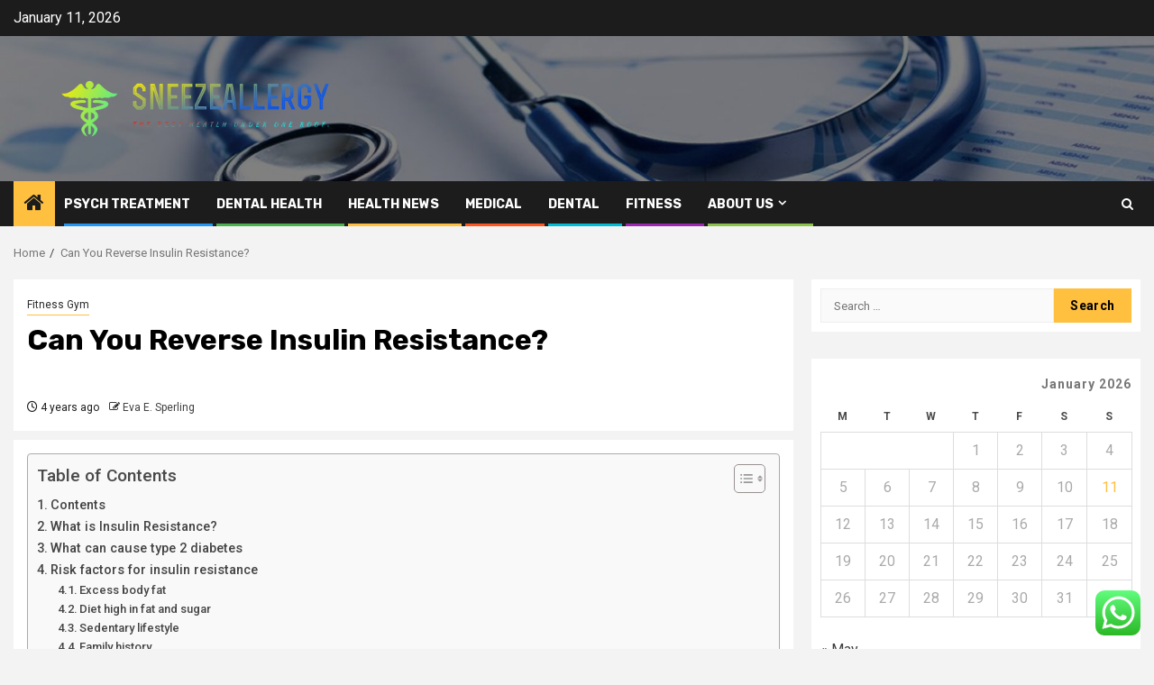

--- FILE ---
content_type: text/html; charset=UTF-8
request_url: https://sneezeallergy.com/can-you-reverse-insulin-resistance.html
body_size: 34667
content:
    <!doctype html>
<html lang="en-US">
    <head>
        <meta charset="UTF-8">
        <meta name="viewport" content="width=device-width, initial-scale=1">
        <link rel="profile" href="https://gmpg.org/xfn/11">

        <title>Can You Reverse Insulin Resistance? &#8211; Sneezeallergy</title>
<meta name='robots' content='max-image-preview:large' />
<link rel='dns-prefetch' href='//fonts.googleapis.com' />
<link rel="alternate" type="application/rss+xml" title="Sneezeallergy &raquo; Feed" href="https://sneezeallergy.com/feed" />
<link rel="alternate" type="application/rss+xml" title="Sneezeallergy &raquo; Comments Feed" href="https://sneezeallergy.com/comments/feed" />
<link rel="alternate" title="oEmbed (JSON)" type="application/json+oembed" href="https://sneezeallergy.com/wp-json/oembed/1.0/embed?url=https%3A%2F%2Fsneezeallergy.com%2Fcan-you-reverse-insulin-resistance.html" />
<link rel="alternate" title="oEmbed (XML)" type="text/xml+oembed" href="https://sneezeallergy.com/wp-json/oembed/1.0/embed?url=https%3A%2F%2Fsneezeallergy.com%2Fcan-you-reverse-insulin-resistance.html&#038;format=xml" />
<style id='wp-img-auto-sizes-contain-inline-css' type='text/css'>
img:is([sizes=auto i],[sizes^="auto," i]){contain-intrinsic-size:3000px 1500px}
/*# sourceURL=wp-img-auto-sizes-contain-inline-css */
</style>

<link rel='stylesheet' id='ht_ctc_main_css-css' href='https://sneezeallergy.com/wp-content/plugins/click-to-chat-for-whatsapp/new/inc/assets/css/main.css?ver=4.35' type='text/css' media='all' />
<style id='wp-emoji-styles-inline-css' type='text/css'>

	img.wp-smiley, img.emoji {
		display: inline !important;
		border: none !important;
		box-shadow: none !important;
		height: 1em !important;
		width: 1em !important;
		margin: 0 0.07em !important;
		vertical-align: -0.1em !important;
		background: none !important;
		padding: 0 !important;
	}
/*# sourceURL=wp-emoji-styles-inline-css */
</style>
<link rel='stylesheet' id='wp-block-library-css' href='https://sneezeallergy.com/wp-includes/css/dist/block-library/style.min.css?ver=6.9' type='text/css' media='all' />
<style id='global-styles-inline-css' type='text/css'>
:root{--wp--preset--aspect-ratio--square: 1;--wp--preset--aspect-ratio--4-3: 4/3;--wp--preset--aspect-ratio--3-4: 3/4;--wp--preset--aspect-ratio--3-2: 3/2;--wp--preset--aspect-ratio--2-3: 2/3;--wp--preset--aspect-ratio--16-9: 16/9;--wp--preset--aspect-ratio--9-16: 9/16;--wp--preset--color--black: #000000;--wp--preset--color--cyan-bluish-gray: #abb8c3;--wp--preset--color--white: #ffffff;--wp--preset--color--pale-pink: #f78da7;--wp--preset--color--vivid-red: #cf2e2e;--wp--preset--color--luminous-vivid-orange: #ff6900;--wp--preset--color--luminous-vivid-amber: #fcb900;--wp--preset--color--light-green-cyan: #7bdcb5;--wp--preset--color--vivid-green-cyan: #00d084;--wp--preset--color--pale-cyan-blue: #8ed1fc;--wp--preset--color--vivid-cyan-blue: #0693e3;--wp--preset--color--vivid-purple: #9b51e0;--wp--preset--gradient--vivid-cyan-blue-to-vivid-purple: linear-gradient(135deg,rgb(6,147,227) 0%,rgb(155,81,224) 100%);--wp--preset--gradient--light-green-cyan-to-vivid-green-cyan: linear-gradient(135deg,rgb(122,220,180) 0%,rgb(0,208,130) 100%);--wp--preset--gradient--luminous-vivid-amber-to-luminous-vivid-orange: linear-gradient(135deg,rgb(252,185,0) 0%,rgb(255,105,0) 100%);--wp--preset--gradient--luminous-vivid-orange-to-vivid-red: linear-gradient(135deg,rgb(255,105,0) 0%,rgb(207,46,46) 100%);--wp--preset--gradient--very-light-gray-to-cyan-bluish-gray: linear-gradient(135deg,rgb(238,238,238) 0%,rgb(169,184,195) 100%);--wp--preset--gradient--cool-to-warm-spectrum: linear-gradient(135deg,rgb(74,234,220) 0%,rgb(151,120,209) 20%,rgb(207,42,186) 40%,rgb(238,44,130) 60%,rgb(251,105,98) 80%,rgb(254,248,76) 100%);--wp--preset--gradient--blush-light-purple: linear-gradient(135deg,rgb(255,206,236) 0%,rgb(152,150,240) 100%);--wp--preset--gradient--blush-bordeaux: linear-gradient(135deg,rgb(254,205,165) 0%,rgb(254,45,45) 50%,rgb(107,0,62) 100%);--wp--preset--gradient--luminous-dusk: linear-gradient(135deg,rgb(255,203,112) 0%,rgb(199,81,192) 50%,rgb(65,88,208) 100%);--wp--preset--gradient--pale-ocean: linear-gradient(135deg,rgb(255,245,203) 0%,rgb(182,227,212) 50%,rgb(51,167,181) 100%);--wp--preset--gradient--electric-grass: linear-gradient(135deg,rgb(202,248,128) 0%,rgb(113,206,126) 100%);--wp--preset--gradient--midnight: linear-gradient(135deg,rgb(2,3,129) 0%,rgb(40,116,252) 100%);--wp--preset--font-size--small: 13px;--wp--preset--font-size--medium: 20px;--wp--preset--font-size--large: 36px;--wp--preset--font-size--x-large: 42px;--wp--preset--spacing--20: 0.44rem;--wp--preset--spacing--30: 0.67rem;--wp--preset--spacing--40: 1rem;--wp--preset--spacing--50: 1.5rem;--wp--preset--spacing--60: 2.25rem;--wp--preset--spacing--70: 3.38rem;--wp--preset--spacing--80: 5.06rem;--wp--preset--shadow--natural: 6px 6px 9px rgba(0, 0, 0, 0.2);--wp--preset--shadow--deep: 12px 12px 50px rgba(0, 0, 0, 0.4);--wp--preset--shadow--sharp: 6px 6px 0px rgba(0, 0, 0, 0.2);--wp--preset--shadow--outlined: 6px 6px 0px -3px rgb(255, 255, 255), 6px 6px rgb(0, 0, 0);--wp--preset--shadow--crisp: 6px 6px 0px rgb(0, 0, 0);}:root { --wp--style--global--content-size: 850px;--wp--style--global--wide-size: 1270px; }:where(body) { margin: 0; }.wp-site-blocks > .alignleft { float: left; margin-right: 2em; }.wp-site-blocks > .alignright { float: right; margin-left: 2em; }.wp-site-blocks > .aligncenter { justify-content: center; margin-left: auto; margin-right: auto; }:where(.wp-site-blocks) > * { margin-block-start: 24px; margin-block-end: 0; }:where(.wp-site-blocks) > :first-child { margin-block-start: 0; }:where(.wp-site-blocks) > :last-child { margin-block-end: 0; }:root { --wp--style--block-gap: 24px; }:root :where(.is-layout-flow) > :first-child{margin-block-start: 0;}:root :where(.is-layout-flow) > :last-child{margin-block-end: 0;}:root :where(.is-layout-flow) > *{margin-block-start: 24px;margin-block-end: 0;}:root :where(.is-layout-constrained) > :first-child{margin-block-start: 0;}:root :where(.is-layout-constrained) > :last-child{margin-block-end: 0;}:root :where(.is-layout-constrained) > *{margin-block-start: 24px;margin-block-end: 0;}:root :where(.is-layout-flex){gap: 24px;}:root :where(.is-layout-grid){gap: 24px;}.is-layout-flow > .alignleft{float: left;margin-inline-start: 0;margin-inline-end: 2em;}.is-layout-flow > .alignright{float: right;margin-inline-start: 2em;margin-inline-end: 0;}.is-layout-flow > .aligncenter{margin-left: auto !important;margin-right: auto !important;}.is-layout-constrained > .alignleft{float: left;margin-inline-start: 0;margin-inline-end: 2em;}.is-layout-constrained > .alignright{float: right;margin-inline-start: 2em;margin-inline-end: 0;}.is-layout-constrained > .aligncenter{margin-left: auto !important;margin-right: auto !important;}.is-layout-constrained > :where(:not(.alignleft):not(.alignright):not(.alignfull)){max-width: var(--wp--style--global--content-size);margin-left: auto !important;margin-right: auto !important;}.is-layout-constrained > .alignwide{max-width: var(--wp--style--global--wide-size);}body .is-layout-flex{display: flex;}.is-layout-flex{flex-wrap: wrap;align-items: center;}.is-layout-flex > :is(*, div){margin: 0;}body .is-layout-grid{display: grid;}.is-layout-grid > :is(*, div){margin: 0;}body{padding-top: 0px;padding-right: 0px;padding-bottom: 0px;padding-left: 0px;}a:where(:not(.wp-element-button)){text-decoration: none;}:root :where(.wp-element-button, .wp-block-button__link){background-color: #32373c;border-radius: 0;border-width: 0;color: #fff;font-family: inherit;font-size: inherit;font-style: inherit;font-weight: inherit;letter-spacing: inherit;line-height: inherit;padding-top: calc(0.667em + 2px);padding-right: calc(1.333em + 2px);padding-bottom: calc(0.667em + 2px);padding-left: calc(1.333em + 2px);text-decoration: none;text-transform: inherit;}.has-black-color{color: var(--wp--preset--color--black) !important;}.has-cyan-bluish-gray-color{color: var(--wp--preset--color--cyan-bluish-gray) !important;}.has-white-color{color: var(--wp--preset--color--white) !important;}.has-pale-pink-color{color: var(--wp--preset--color--pale-pink) !important;}.has-vivid-red-color{color: var(--wp--preset--color--vivid-red) !important;}.has-luminous-vivid-orange-color{color: var(--wp--preset--color--luminous-vivid-orange) !important;}.has-luminous-vivid-amber-color{color: var(--wp--preset--color--luminous-vivid-amber) !important;}.has-light-green-cyan-color{color: var(--wp--preset--color--light-green-cyan) !important;}.has-vivid-green-cyan-color{color: var(--wp--preset--color--vivid-green-cyan) !important;}.has-pale-cyan-blue-color{color: var(--wp--preset--color--pale-cyan-blue) !important;}.has-vivid-cyan-blue-color{color: var(--wp--preset--color--vivid-cyan-blue) !important;}.has-vivid-purple-color{color: var(--wp--preset--color--vivid-purple) !important;}.has-black-background-color{background-color: var(--wp--preset--color--black) !important;}.has-cyan-bluish-gray-background-color{background-color: var(--wp--preset--color--cyan-bluish-gray) !important;}.has-white-background-color{background-color: var(--wp--preset--color--white) !important;}.has-pale-pink-background-color{background-color: var(--wp--preset--color--pale-pink) !important;}.has-vivid-red-background-color{background-color: var(--wp--preset--color--vivid-red) !important;}.has-luminous-vivid-orange-background-color{background-color: var(--wp--preset--color--luminous-vivid-orange) !important;}.has-luminous-vivid-amber-background-color{background-color: var(--wp--preset--color--luminous-vivid-amber) !important;}.has-light-green-cyan-background-color{background-color: var(--wp--preset--color--light-green-cyan) !important;}.has-vivid-green-cyan-background-color{background-color: var(--wp--preset--color--vivid-green-cyan) !important;}.has-pale-cyan-blue-background-color{background-color: var(--wp--preset--color--pale-cyan-blue) !important;}.has-vivid-cyan-blue-background-color{background-color: var(--wp--preset--color--vivid-cyan-blue) !important;}.has-vivid-purple-background-color{background-color: var(--wp--preset--color--vivid-purple) !important;}.has-black-border-color{border-color: var(--wp--preset--color--black) !important;}.has-cyan-bluish-gray-border-color{border-color: var(--wp--preset--color--cyan-bluish-gray) !important;}.has-white-border-color{border-color: var(--wp--preset--color--white) !important;}.has-pale-pink-border-color{border-color: var(--wp--preset--color--pale-pink) !important;}.has-vivid-red-border-color{border-color: var(--wp--preset--color--vivid-red) !important;}.has-luminous-vivid-orange-border-color{border-color: var(--wp--preset--color--luminous-vivid-orange) !important;}.has-luminous-vivid-amber-border-color{border-color: var(--wp--preset--color--luminous-vivid-amber) !important;}.has-light-green-cyan-border-color{border-color: var(--wp--preset--color--light-green-cyan) !important;}.has-vivid-green-cyan-border-color{border-color: var(--wp--preset--color--vivid-green-cyan) !important;}.has-pale-cyan-blue-border-color{border-color: var(--wp--preset--color--pale-cyan-blue) !important;}.has-vivid-cyan-blue-border-color{border-color: var(--wp--preset--color--vivid-cyan-blue) !important;}.has-vivid-purple-border-color{border-color: var(--wp--preset--color--vivid-purple) !important;}.has-vivid-cyan-blue-to-vivid-purple-gradient-background{background: var(--wp--preset--gradient--vivid-cyan-blue-to-vivid-purple) !important;}.has-light-green-cyan-to-vivid-green-cyan-gradient-background{background: var(--wp--preset--gradient--light-green-cyan-to-vivid-green-cyan) !important;}.has-luminous-vivid-amber-to-luminous-vivid-orange-gradient-background{background: var(--wp--preset--gradient--luminous-vivid-amber-to-luminous-vivid-orange) !important;}.has-luminous-vivid-orange-to-vivid-red-gradient-background{background: var(--wp--preset--gradient--luminous-vivid-orange-to-vivid-red) !important;}.has-very-light-gray-to-cyan-bluish-gray-gradient-background{background: var(--wp--preset--gradient--very-light-gray-to-cyan-bluish-gray) !important;}.has-cool-to-warm-spectrum-gradient-background{background: var(--wp--preset--gradient--cool-to-warm-spectrum) !important;}.has-blush-light-purple-gradient-background{background: var(--wp--preset--gradient--blush-light-purple) !important;}.has-blush-bordeaux-gradient-background{background: var(--wp--preset--gradient--blush-bordeaux) !important;}.has-luminous-dusk-gradient-background{background: var(--wp--preset--gradient--luminous-dusk) !important;}.has-pale-ocean-gradient-background{background: var(--wp--preset--gradient--pale-ocean) !important;}.has-electric-grass-gradient-background{background: var(--wp--preset--gradient--electric-grass) !important;}.has-midnight-gradient-background{background: var(--wp--preset--gradient--midnight) !important;}.has-small-font-size{font-size: var(--wp--preset--font-size--small) !important;}.has-medium-font-size{font-size: var(--wp--preset--font-size--medium) !important;}.has-large-font-size{font-size: var(--wp--preset--font-size--large) !important;}.has-x-large-font-size{font-size: var(--wp--preset--font-size--x-large) !important;}
/*# sourceURL=global-styles-inline-css */
</style>

<link rel='stylesheet' id='contact-form-7-css' href='https://sneezeallergy.com/wp-content/plugins/contact-form-7/includes/css/styles.css?ver=6.1.4' type='text/css' media='all' />
<style id='contact-form-7-inline-css' type='text/css'>
.wpcf7 .wpcf7-recaptcha iframe {margin-bottom: 0;}.wpcf7 .wpcf7-recaptcha[data-align="center"] > div {margin: 0 auto;}.wpcf7 .wpcf7-recaptcha[data-align="right"] > div {margin: 0 0 0 auto;}
/*# sourceURL=contact-form-7-inline-css */
</style>
<link rel='stylesheet' id='ez-toc-css' href='https://sneezeallergy.com/wp-content/plugins/easy-table-of-contents/assets/css/screen.min.css?ver=2.0.80' type='text/css' media='all' />
<style id='ez-toc-inline-css' type='text/css'>
div#ez-toc-container .ez-toc-title {font-size: 120%;}div#ez-toc-container .ez-toc-title {font-weight: 500;}div#ez-toc-container ul li , div#ez-toc-container ul li a {font-size: 95%;}div#ez-toc-container ul li , div#ez-toc-container ul li a {font-weight: 500;}div#ez-toc-container nav ul ul li {font-size: 90%;}.ez-toc-box-title {font-weight: bold; margin-bottom: 10px; text-align: center; text-transform: uppercase; letter-spacing: 1px; color: #666; padding-bottom: 5px;position:absolute;top:-4%;left:5%;background-color: inherit;transition: top 0.3s ease;}.ez-toc-box-title.toc-closed {top:-25%;}
.ez-toc-container-direction {direction: ltr;}.ez-toc-counter ul{counter-reset: item ;}.ez-toc-counter nav ul li a::before {content: counters(item, '.', decimal) '. ';display: inline-block;counter-increment: item;flex-grow: 0;flex-shrink: 0;margin-right: .2em; float: left; }.ez-toc-widget-direction {direction: ltr;}.ez-toc-widget-container ul{counter-reset: item ;}.ez-toc-widget-container nav ul li a::before {content: counters(item, '.', decimal) '. ';display: inline-block;counter-increment: item;flex-grow: 0;flex-shrink: 0;margin-right: .2em; float: left; }
/*# sourceURL=ez-toc-inline-css */
</style>
<link rel='stylesheet' id='aft-icons-css' href='https://sneezeallergy.com/wp-content/themes/newsphere/assets/icons/style.css?ver=6.9' type='text/css' media='all' />
<link rel='stylesheet' id='bootstrap-css' href='https://sneezeallergy.com/wp-content/themes/newsphere/assets/bootstrap/css/bootstrap.min.css?ver=6.9' type='text/css' media='all' />
<link rel='stylesheet' id='swiper-slider-css' href='https://sneezeallergy.com/wp-content/themes/newsphere/assets/swiper/css/swiper-bundle-new.min.css?ver=6.9' type='text/css' media='all' />
<link rel='stylesheet' id='sidr-css' href='https://sneezeallergy.com/wp-content/themes/newsphere/assets/sidr/css/sidr.bare.css?ver=6.9' type='text/css' media='all' />
<link rel='stylesheet' id='magnific-popup-css' href='https://sneezeallergy.com/wp-content/themes/newsphere/assets/magnific-popup/magnific-popup.css?ver=6.9' type='text/css' media='all' />
<link rel='stylesheet' id='newsphere-google-fonts-css' href='https://fonts.googleapis.com/css?family=Roboto:400,500,700|Rubik:400,500,700&#038;subset=latin,latin-ext' type='text/css' media='all' />
<link rel='stylesheet' id='newsphere-style-css' href='https://sneezeallergy.com/wp-content/themes/newsphere/style.css?ver=4.4.8' type='text/css' media='all' />
<script type="text/javascript" src="https://sneezeallergy.com/wp-includes/js/jquery/jquery.min.js?ver=3.7.1" id="jquery-core-js"></script>
<script type="text/javascript" src="https://sneezeallergy.com/wp-includes/js/jquery/jquery-migrate.min.js?ver=3.4.1" id="jquery-migrate-js"></script>
<link rel="https://api.w.org/" href="https://sneezeallergy.com/wp-json/" /><link rel="alternate" title="JSON" type="application/json" href="https://sneezeallergy.com/wp-json/wp/v2/posts/3457" /><link rel="EditURI" type="application/rsd+xml" title="RSD" href="https://sneezeallergy.com/xmlrpc.php?rsd" />
<meta name="generator" content="WordPress 6.9" />
<link rel="canonical" href="https://sneezeallergy.com/can-you-reverse-insulin-resistance.html" />
<link rel='shortlink' href='https://sneezeallergy.com/?p=3457' />
<!-- FIFU:meta:begin:image -->
<meta property="og:image" content="https://shahzadidevje.com/wp-content/uploads/2022/06/Can-you-Reverse-Insulin-Resistance-healthy-food-low-cholesterol-heart-diabetes-150x150.jpg" />
<!-- FIFU:meta:end:image --><!-- FIFU:meta:begin:twitter -->
<meta name="twitter:card" content="summary_large_image" />
<meta name="twitter:title" content="Can You Reverse Insulin Resistance?" />
<meta name="twitter:description" content="" />
<meta name="twitter:image" content="https://shahzadidevje.com/wp-content/uploads/2022/06/Can-you-Reverse-Insulin-Resistance-healthy-food-low-cholesterol-heart-diabetes-150x150.jpg" />
<!-- FIFU:meta:end:twitter --><!-- HFCM by 99 Robots - Snippet # 1: contconcord -->
<meta name="contconcord"  content="dE1od1Z7EH47ueufCK0YW6AHLZrtJaOD" >
<!-- /end HFCM by 99 Robots -->
<!-- HFCM by 99 Robots - Snippet # 2: google console -->
<meta name="google-site-verification" content="OwV5oNB6idtN4SUL9hJjQ033ko49cbFhqdXuWnzinLE" />
<!-- /end HFCM by 99 Robots -->
<!-- HFCM by 99 Robots - Snippet # 3: google console -->
<meta name="google-site-verification" content="B1RFQH2O1VEFUhP2EAihelrxZlLWYWf8S6nTottUEDY" />
<!-- /end HFCM by 99 Robots -->
        <style type="text/css">
                        .site-title,
            .site-description {
                position: absolute;
                clip: rect(1px, 1px, 1px, 1px);
                display: none;
            }

            
            
            .elementor-default .elementor-section.elementor-section-full_width > .elementor-container,
            .elementor-default .elementor-section.elementor-section-boxed > .elementor-container,
            .elementor-page .elementor-section.elementor-section-full_width > .elementor-container,
            .elementor-page .elementor-section.elementor-section-boxed > .elementor-container{
                max-width: 1300px;
            }

            .container-wrapper .elementor {
                max-width: 100%;
            }

            .align-content-left .elementor-section-stretched,
            .align-content-right .elementor-section-stretched {
                max-width: 100%;
                left: 0 !important;
            }
        

        </style>
        <link rel="icon" href="https://sneezeallergy.com/wp-content/uploads/2025/06/cropped-cropped-default-1-1-32x32.png" sizes="32x32" />
<link rel="icon" href="https://sneezeallergy.com/wp-content/uploads/2025/06/cropped-cropped-default-1-1-192x192.png" sizes="192x192" />
<link rel="apple-touch-icon" href="https://sneezeallergy.com/wp-content/uploads/2025/06/cropped-cropped-default-1-1-180x180.png" />
<meta name="msapplication-TileImage" content="https://sneezeallergy.com/wp-content/uploads/2025/06/cropped-cropped-default-1-1-270x270.png" />

<!-- FIFU:jsonld:begin -->
<script type="application/ld+json">{"@context":"https://schema.org","@type":"BlogPosting","headline":"Can You Reverse Insulin Resistance?","url":"https://sneezeallergy.com/can-you-reverse-insulin-resistance.html","mainEntityOfPage":"https://sneezeallergy.com/can-you-reverse-insulin-resistance.html","image":[{"@type":"ImageObject","url":"https://shahzadidevje.com/wp-content/uploads/2022/06/Can-you-Reverse-Insulin-Resistance-healthy-food-low-cholesterol-heart-diabetes-150x150.jpg"},{"@type":"ImageObject","url":"https://shahzadidevje.com/wp-content/uploads/2022/06/Can-you-Reverse-Insulin-Resistance-healthy-food-low-cholesterol-heart-diabetes-150x150.jpg"}],"datePublished":"2022-07-11T03:52:10+00:00","dateModified":"2022-07-11T03:52:10+00:00","author":{"@type":"Person","name":"Eva E. Sperling","url":"https://sneezeallergy.com/author/eva-e-sperling"}}</script>
<!-- FIFU:jsonld:end -->
    <link rel="preload" as="image" href="https://images.pexels.com/photos/4761791/pexels-photo-4761791.jpeg?auto=compress&#038;cs=tinysrgb&#038;w=600"><link rel="preload" as="image" href="https://images.pexels.com/photos/7187929/pexels-photo-7187929.jpeg?auto=compress&#038;cs=tinysrgb&#038;w=1260&#038;h=750&#038;dpr=2"><link rel="preload" as="image" href="https://images.pexels.com/photos/4854260/pexels-photo-4854260.jpeg?auto=compress&#038;cs=tinysrgb&#038;w=600"><link rel="preload" as="image" href="https://lh7-rt.googleusercontent.com/docsz/AD_4nXeZ-aHw2S_aoL5g2lfwbNwYtkyqipDAWak5X4zG1z90v99T8F5wnO4R2TVyZMy1tU-8d5HSdmwVVGteRpt74sv4-kjoiGgOsoV85JJ-_faXX-5wkmPV6Ozmwzv6o6ttny6bSzD3hnUszyhQEPgVDMU?key=6fbp4n3YhT0nCMI7g7-Dow"><link rel="preload" as="image" href="https://lh7-rt.googleusercontent.com/docsz/AD_4nXfvrzUIDQKtXMW2IwXZ9WPFr8u-1m7PaBMds0TQIfGD0CZOiEcgGrSPBG3YOjPfXSmLNfzBYcKMpy7l-u9O5V8ODhs3pEU9GuwIYqPXfIc8bfn-QhxI3qGN-CN4NOc5Gd_zC29S?key=QTB2FbPtkF5ZwoOSF1vr1Uj9"><link rel="preload" as="image" href="https://lh7-rt.googleusercontent.com/docsz/AD_4nXervNF67PJG0QuDVw-aohlPfaLzQM-vQ70Vmv37W1ny-uIsNu4Lie8MmXnCeIXv-ZSOmqTNd8SIIhIyjiz2Qo6pCA4uKbm1DCVF9HnRagDv22mjCFgeT5mjt7kr_GxtvmlANbCdAJ79M3OTzui6We8?key=uXMOGIE2GW_o8UlL1OoTzwCK"><link rel="preload" as="image" href="https://sedonanewdayspa.com/wp-content/uploads/2024/08/Head-Neck-and-Shoulder-Massage-Treatments.webp"></head>








<body class="wp-singular post-template-default single single-post postid-3457 single-format-standard wp-custom-logo wp-embed-responsive wp-theme-newsphere aft-default-mode aft-sticky-sidebar aft-hide-comment-count-in-list aft-hide-minutes-read-in-list aft-hide-date-author-in-list default-content-layout single-content-mode-default align-content-left">
    

<div id="page" class="site">
    <a class="skip-link screen-reader-text" href="#content">Skip to content</a>


    <header id="masthead" class="header-style1 header-layout-1">

          <div class="top-header">
        <div class="container-wrapper">
            <div class="top-bar-flex">
                <div class="top-bar-left col-2">

                    
                    <div class="date-bar-left">
                                                    <span class="topbar-date">
                                        January 11, 2026                                    </span>

                                            </div>
                </div>

                <div class="top-bar-right col-2">
  						<span class="aft-small-social-menu">
  							  						</span>
                </div>
            </div>
        </div>

    </div>
<div class="main-header data-bg" data-background="https://sneezeallergy.com/wp-content/uploads/2025/06/cropped-resize.jpg">
    <div class="container-wrapper">
        <div class="af-container-row af-flex-container">
            <div class="col-3 float-l pad">
                <div class="logo-brand">
                    <div class="site-branding">
                        <a href="https://sneezeallergy.com/" class="custom-logo-link" rel="home"><img width="998" height="275" src="https://sneezeallergy.com/wp-content/uploads/2025/06/cropped-default-1-1.png" class="custom-logo" alt="Sneezeallergy" decoding="async" fetchpriority="high" srcset="https://sneezeallergy.com/wp-content/uploads/2025/06/cropped-default-1-1.png 998w, https://sneezeallergy.com/wp-content/uploads/2025/06/cropped-default-1-1-300x83.png 300w, https://sneezeallergy.com/wp-content/uploads/2025/06/cropped-default-1-1-768x212.png 768w" sizes="(max-width: 998px) 100vw, 998px" /></a>                            <p class="site-title font-family-1">
                                <a href="https://sneezeallergy.com/"
                                   rel="home">Sneezeallergy</a>
                            </p>
                        
                                                    <p class="site-description">The Best Heatlh Under One Roof</p>
                                            </div>
                </div>
            </div>
            <div class="col-66 float-l pad">
                            </div>
        </div>
    </div>

</div>

      <div class="header-menu-part">
        <div id="main-navigation-bar" class="bottom-bar">
          <div class="navigation-section-wrapper">
            <div class="container-wrapper">
              <div class="header-middle-part">
                <div class="navigation-container">
                  <nav class="main-navigation clearfix">
                                          <span class="aft-home-icon">
                                                <a href="https://sneezeallergy.com" aria-label="Home">
                          <i class="fa fa-home" aria-hidden="true"></i>
                        </a>
                      </span>
                                        <div class="aft-dynamic-navigation-elements">
                      <button class="toggle-menu" aria-controls="primary-menu" aria-expanded="false">
                        <span class="screen-reader-text">
                          Primary Menu                        </span>
                        <i class="ham"></i>
                      </button>


                      <div class="menu main-menu menu-desktop show-menu-border"><ul id="primary-menu" class="menu"><li id="menu-item-4001" class="menu-item menu-item-type-taxonomy menu-item-object-category menu-item-4001"><a href="https://sneezeallergy.com/category/cat4">Psych Treatment</a></li>
<li id="menu-item-3997" class="menu-item menu-item-type-taxonomy menu-item-object-category menu-item-3997"><a href="https://sneezeallergy.com/category/cat1">Dental Health</a></li>
<li id="menu-item-3999" class="menu-item menu-item-type-taxonomy menu-item-object-category menu-item-3999"><a href="https://sneezeallergy.com/category/news">Health News</a></li>
<li id="menu-item-4000" class="menu-item menu-item-type-taxonomy menu-item-object-category menu-item-4000"><a href="https://sneezeallergy.com/category/cat3">Medical</a></li>
<li id="menu-item-3996" class="menu-item menu-item-type-taxonomy menu-item-object-category menu-item-3996"><a href="https://sneezeallergy.com/category/dental-clinic">Dental</a></li>
<li id="menu-item-3998" class="menu-item menu-item-type-taxonomy menu-item-object-category current-post-ancestor current-menu-parent current-post-parent menu-item-3998"><a href="https://sneezeallergy.com/category/cat2">Fitness</a></li>
<li id="menu-item-4002" class="menu-item menu-item-type-post_type menu-item-object-page menu-item-has-children menu-item-4002"><a href="https://sneezeallergy.com/about-us">About Us</a>
<ul class="sub-menu">
	<li id="menu-item-4003" class="menu-item menu-item-type-post_type menu-item-object-page menu-item-4003"><a href="https://sneezeallergy.com/advertise-here">Advertise Here</a></li>
	<li id="menu-item-4004" class="menu-item menu-item-type-post_type menu-item-object-page menu-item-4004"><a href="https://sneezeallergy.com/contact-us">Contact Us</a></li>
	<li id="menu-item-4005" class="menu-item menu-item-type-post_type menu-item-object-page menu-item-4005"><a href="https://sneezeallergy.com/privacy-policy">Privacy Policy</a></li>
	<li id="menu-item-4006" class="menu-item menu-item-type-post_type menu-item-object-page menu-item-4006"><a href="https://sneezeallergy.com/sitemap">Sitemap</a></li>
</ul>
</li>
</ul></div>                    </div>

                  </nav>
                </div>
              </div>
              <div class="header-right-part">

                                <div class="af-search-wrap">
                  <div class="search-overlay">
                    <a href="#" title="Search" class="search-icon">
                      <i class="fa fa-search"></i>
                    </a>
                    <div class="af-search-form">
                      <form role="search" method="get" class="search-form" action="https://sneezeallergy.com/">
				<label>
					<span class="screen-reader-text">Search for:</span>
					<input type="search" class="search-field" placeholder="Search &hellip;" value="" name="s" />
				</label>
				<input type="submit" class="search-submit" value="Search" />
			</form>                    </div>
                  </div>
                </div>
              </div>
            </div>
          </div>
        </div>
      </div>
    </header>

    <!-- end slider-section -->

            <div class="af-breadcrumbs-wrapper container-wrapper">
            <div class="af-breadcrumbs font-family-1 color-pad">
                <div role="navigation" aria-label="Breadcrumbs" class="breadcrumb-trail breadcrumbs" itemprop="breadcrumb"><ul class="trail-items" itemscope itemtype="http://schema.org/BreadcrumbList"><meta name="numberOfItems" content="2" /><meta name="itemListOrder" content="Ascending" /><li itemprop="itemListElement" itemscope itemtype="http://schema.org/ListItem" class="trail-item trail-begin"><a href="https://sneezeallergy.com" rel="home" itemprop="item"><span itemprop="name">Home</span></a><meta itemprop="position" content="1" /></li><li itemprop="itemListElement" itemscope itemtype="http://schema.org/ListItem" class="trail-item trail-end"><a href="https://sneezeallergy.com/can-you-reverse-insulin-resistance.html" itemprop="item"><span itemprop="name">Can You Reverse Insulin Resistance?</span></a><meta itemprop="position" content="2" /></li></ul></div>            </div>
        </div>
            <div id="content" class="container-wrapper">
        <div id="primary" class="content-area">
            <main id="main" class="site-main">
                                    <article id="post-3457" class="af-single-article post-3457 post type-post status-publish format-standard has-post-thumbnail hentry category-cat2 tag-better-health-solutions-miami tag-bills-teachers-mental-health-trainig tag-birchbox-womens-health tag-comcap-family-health-services tag-comunity-health-cenree tag-coupon-code-gi-pro-health tag-epa-health-risk-pollutants tag-essentia-health-brainerd-address tag-essentia-health-electronic-time-cards tag-evolv-health-login-in-issues tag-exercise-related-to-mental-health tag-family-health-fort-collins tag-halyard-health-cafepharma tag-hayes-morris-mental-health-hospital tag-health tag-health-and-bipolar-disorder tag-health-benefit-strategy tag-health-benefits-brown-seaweek tag-health-benefits-of-acacia-seeds tag-health-benefits-of-exercise-squats tag-health-booklets-for-kids tag-health-care-crisis-communication tag-health-centers-that-offer-swimming tag-health-dept-franklin-tn tag-health-grove-littleton-assisted-care tag-health-hazaed-waterbourne-coatings tag-health-information-technology-across-departments tag-health-insurance-costs-unaffordable-by tag-health-insurance-premium-deductible tag-health-insurance-school-forms tag-health-issues-caused-by-cavities tag-health-mart-grovecity-pa tag-health-of-parriots-gronkowski tag-hill-county-texas-health-inspector tag-hilton-employee-health-program tag-hippocrates-health-institute-staff tag-hopewell-wv-health-care tag-jefferson-health-system-psychiatry tag-julia-roberts tag-mj-health-kardashian tag-moda-health-referral-form tag-monstruck-health-rating tag-mufg-union-bank-employee-health tag-pe-health-banner tag-ri-health-care-proxy tag-robert-osborne-2016-health tag-san-diego-public-health-vaccinations tag-savannah-memorial-behavioral-health-policy tag-tampa-mobile-health-clinic-volunteer tag-tan-de-health-herbs tag-ted-deutch-health">
                        <div class="entry-content-wrap read-single">
                                    <header class="entry-header pos-rel ">
            <div class="read-details marg-btm-lr">
                <div class="entry-header-details">
                                            <div class="figure-categories figure-categories-bg">
                            <ul class="cat-links"><li class="meta-category">
                             <a class="newsphere-categories category-color-1" href="https://sneezeallergy.com/category/cat2" alt="View all posts in Fitness Gym"> 
                                 Fitness Gym
                             </a>
                        </li></ul>                        </div>
                    

                    <h1 class="entry-title">Can You Reverse Insulin Resistance?</h1>
                                            <span class="min-read-post-format">
                                                                                </span>
                        <div class="entry-meta">
                            
            <span class="author-links">

                            <span class="item-metadata posts-date">
                <i class="fa fa-clock-o"></i>
                    4 years ago            </span>
                            
                    <span class="item-metadata posts-author byline">
                    <i class="fa fa-pencil-square-o"></i>
                                    <a href="https://sneezeallergy.com/author/eva-e-sperling">
                    Eva E. Sperling                </a>
               </span>
                
        </span>
                                </div>


                                                            </div>
            </div>

                            <div class="read-img pos-rel">
                            <div class="post-thumbnail full-width-image">
                  </div>
      
                        <span class="min-read-post-format">

                                            </span>

                </div>
                    </header><!-- .entry-header -->

        <!-- end slider-section -->
                                    

    <div class="color-pad">
        <div class="entry-content read-details color-tp-pad no-color-pad">
            <div id="ez-toc-container" class="ez-toc-v2_0_80 counter-hierarchy ez-toc-counter ez-toc-grey ez-toc-container-direction">
<div class="ez-toc-title-container">
<p class="ez-toc-title ez-toc-toggle" style="cursor:pointer">Table of Contents</p>
<span class="ez-toc-title-toggle"><a href="#" class="ez-toc-pull-right ez-toc-btn ez-toc-btn-xs ez-toc-btn-default ez-toc-toggle" aria-label="Toggle Table of Content"><span class="ez-toc-js-icon-con"><span class=""><span class="eztoc-hide" style="display:none;">Toggle</span><span class="ez-toc-icon-toggle-span"><svg style="fill: #999;color:#999" xmlns="http://www.w3.org/2000/svg" class="list-377408" width="20px" height="20px" viewBox="0 0 24 24" fill="none"><path d="M6 6H4v2h2V6zm14 0H8v2h12V6zM4 11h2v2H4v-2zm16 0H8v2h12v-2zM4 16h2v2H4v-2zm16 0H8v2h12v-2z" fill="currentColor"></path></svg><svg style="fill: #999;color:#999" class="arrow-unsorted-368013" xmlns="http://www.w3.org/2000/svg" width="10px" height="10px" viewBox="0 0 24 24" version="1.2" baseProfile="tiny"><path d="M18.2 9.3l-6.2-6.3-6.2 6.3c-.2.2-.3.4-.3.7s.1.5.3.7c.2.2.4.3.7.3h11c.3 0 .5-.1.7-.3.2-.2.3-.5.3-.7s-.1-.5-.3-.7zM5.8 14.7l6.2 6.3 6.2-6.3c.2-.2.3-.5.3-.7s-.1-.5-.3-.7c-.2-.2-.4-.3-.7-.3h-11c-.3 0-.5.1-.7.3-.2.2-.3.5-.3.7s.1.5.3.7z"/></svg></span></span></span></a></span></div>
<nav><ul class='ez-toc-list ez-toc-list-level-1 ' ><li class='ez-toc-page-1 ez-toc-heading-level-2'><a class="ez-toc-link ez-toc-heading-1" href="#Contents" >Contents</a></li><li class='ez-toc-page-1 ez-toc-heading-level-2'><a class="ez-toc-link ez-toc-heading-2" href="#What_is_Insulin_Resistance" >What is Insulin Resistance? </a></li><li class='ez-toc-page-1 ez-toc-heading-level-2'><a class="ez-toc-link ez-toc-heading-3" href="#What_can_cause_type_2_diabetes" >What can cause type 2 diabetes</a></li><li class='ez-toc-page-1 ez-toc-heading-level-2'><a class="ez-toc-link ez-toc-heading-4" href="#Risk_factors_for_insulin_resistance" >Risk factors for insulin resistance</a><ul class='ez-toc-list-level-3' ><li class='ez-toc-heading-level-3'><a class="ez-toc-link ez-toc-heading-5" href="#Excess_body_fat" >Excess body fat </a></li><li class='ez-toc-page-1 ez-toc-heading-level-3'><a class="ez-toc-link ez-toc-heading-6" href="#Diet_high_in_fat_and_sugar" >Diet high in fat and sugar</a></li><li class='ez-toc-page-1 ez-toc-heading-level-3'><a class="ez-toc-link ez-toc-heading-7" href="#Sedentary_lifestyle" >Sedentary lifestyle</a></li><li class='ez-toc-page-1 ez-toc-heading-level-3'><a class="ez-toc-link ez-toc-heading-8" href="#Family_history" >Family history</a></li><li class='ez-toc-page-1 ez-toc-heading-level-3'><a class="ez-toc-link ez-toc-heading-9" href="#Other_contributing_risk_factors" >Other contributing risk factors</a></li></ul></li><li class='ez-toc-page-1 ez-toc-heading-level-2'><a class="ez-toc-link ez-toc-heading-10" href="#Symptoms_of_insulin_resistance" >Symptoms of insulin resistance</a></li><li class='ez-toc-page-1 ez-toc-heading-level-2'><a class="ez-toc-link ez-toc-heading-11" href="#What_are_normal_insulin_values" >What are normal insulin values? </a></li><li class='ez-toc-page-1 ez-toc-heading-level-2'><a class="ez-toc-link ez-toc-heading-12" href="#How_does_insulin_resistance_lead_to_diabetes" >How does insulin resistance lead to diabetes?</a></li><li class='ez-toc-page-1 ez-toc-heading-level-2'><a class="ez-toc-link ez-toc-heading-13" href="#What_foods_cause_insulin_resistance" >What foods cause insulin resistance?</a></li><li class='ez-toc-page-1 ez-toc-heading-level-2'><a class="ez-toc-link ez-toc-heading-14" href="#Best_diet_for_insulin_resistance" >Best diet for insulin resistance</a></li><li class='ez-toc-page-1 ez-toc-heading-level-2'><a class="ez-toc-link ez-toc-heading-15" href="#What_foods_should_I_eat_to_prevent_and_potentially_reverse_insulin_resistance" >What foods should I eat to prevent and potentially reverse insulin resistance? </a><ul class='ez-toc-list-level-3' ><li class='ez-toc-heading-level-3'><a class="ez-toc-link ez-toc-heading-16" href="#Foods_rich_in_dietary_fibre" >Foods rich in dietary fibre</a></li><li class='ez-toc-page-1 ez-toc-heading-level-3'><a class="ez-toc-link ez-toc-heading-17" href="#Lean_sources_of_protein" >Lean sources of protein</a></li><li class='ez-toc-page-1 ez-toc-heading-level-3'><a class="ez-toc-link ez-toc-heading-18" href="#Healthy_wholegrains" >Healthy wholegrains</a></li><li class='ez-toc-page-1 ez-toc-heading-level-3'><a class="ez-toc-link ez-toc-heading-19" href="#Antioxidant-rich_foods" >Antioxidant-rich foods</a></li></ul></li><li class='ez-toc-page-1 ez-toc-heading-level-2'><a class="ez-toc-link ez-toc-heading-20" href="#How_to_reverse_insulin_resistance_and_improve_insulin_sensitivity" >How to reverse insulin resistance and improve insulin sensitivity</a><ul class='ez-toc-list-level-3' ><li class='ez-toc-heading-level-3'><a class="ez-toc-link ez-toc-heading-21" href="#Include_more_soluble_fibre_in_your_diet" >Include more soluble fibre in your diet</a></li><li class='ez-toc-page-1 ez-toc-heading-level-3'><a class="ez-toc-link ez-toc-heading-22" href="#Exercise_regularly" >Exercise regularly</a></li><li class='ez-toc-page-1 ez-toc-heading-level-3'><a class="ez-toc-link ez-toc-heading-23" href="#Reduce_belly_fat_and_improve_metabolic_health" >Reduce belly fat and improve metabolic health</a></li><li class='ez-toc-page-1 ez-toc-heading-level-3'><a class="ez-toc-link ez-toc-heading-24" href="#Get_a_handle_on_stress" >Get a handle on stress</a></li><li class='ez-toc-page-1 ez-toc-heading-level-3'><a class="ez-toc-link ez-toc-heading-25" href="#Pay_attention_to_the_glycemic_index_of_foods" >Pay attention to the glycemic index of foods</a></li><li class='ez-toc-page-1 ez-toc-heading-level-3'><a class="ez-toc-link ez-toc-heading-26" href="#Cut_back_on_added_sugars_and_refined_carbs" >Cut back on added sugars and refined carbs</a></li><li class='ez-toc-page-1 ez-toc-heading-level-3'><a class="ez-toc-link ez-toc-heading-27" href="#Establish_sleep_hygiene" >Establish sleep hygiene</a></li></ul></li><li class='ez-toc-page-1 ez-toc-heading-level-2'><a class="ez-toc-link ez-toc-heading-28" href="#Final_thoughts" >Final thoughts</a><ul class='ez-toc-list-level-5' ><li class='ez-toc-heading-level-5'><ul class='ez-toc-list-level-5' ><li class='ez-toc-heading-level-5'><ul class='ez-toc-list-level-5' ><li class='ez-toc-heading-level-5'><a class="ez-toc-link ez-toc-heading-29" href="#[base64]" >This article was written in collaboration with Roohi Devje. Roohi is a first-year Health Sciences student at McMaster University, Canada. She enjoys writing about health and nutrition and aspires to become a medical doctor and researcher. </a></li></ul></li></ul></li></ul></li></ul></nav></div>
<p> [ad_1]<br />
</p>
<div>
<div class="dpsp-post-pinterest-image-hidden" style="display: none;"><img decoding="async" width="150" height="150" data-pin-media="https://shahzadidevje.com/wp-content/uploads/2022/06/Can-you-Reverse-Insulin-Resistance-healthy-food-low-cholesterol-heart-diabetes.jpg" data-pin-title="Can you Reverse Insulin Resistance?" data-pin-description="A science-based article on insulin resistance, including what causes it, how to prevent it, and can you reverse it." alt="Balanced diet food concept. Assortment of healthy food low cholesterol, spinach avocado red wine green tea salmon tomato flax chia seeds turmeric garlic nuts olive oil" class="dpsp-post-pinterest-image-hidden-inner" loading="lazy" src="https://shahzadidevje.com/wp-content/uploads/2022/06/Can-you-Reverse-Insulin-Resistance-healthy-food-low-cholesterol-heart-diabetes-150x150.jpg"/><noscript><img decoding="async" width="150" height="150" src="https://shahzadidevje.com/wp-content/uploads/2022/06/Can-you-Reverse-Insulin-Resistance-healthy-food-low-cholesterol-heart-diabetes-150x150.jpg" data-pin-media="https://shahzadidevje.com/wp-content/uploads/2022/06/Can-you-Reverse-Insulin-Resistance-healthy-food-low-cholesterol-heart-diabetes.jpg" data-pin-title="Can you Reverse Insulin Resistance?" data-pin-description="A science-based article on insulin resistance, including what causes it, how to prevent it, and can you reverse it." alt="Balanced diet food concept. Assortment of healthy food low cholesterol, spinach avocado red wine green tea salmon tomato flax chia seeds turmeric garlic nuts olive oil" class="dpsp-post-pinterest-image-hidden-inner" loading="lazy"/></noscript></div>
<div class="dpsp-post-pinterest-image-hidden" style="display: none;"><img decoding="async" width="150" height="150" data-pin-media="https://shahzadidevje.com/wp-content/uploads/2022/06/Can-you-Reverse-Insulin-Resistance-wheat-oatmeal-and-chickpeas.jpg" data-pin-title="Can you Reverse Insulin Resistance?" data-pin-description="Find out what insulin resistance is, how it affects your body, and whether or not you can reverse the effects." alt="Cereals for a healthy diet, wheat, oatmeal and chickpeas in sacks on rustic wooden background" class="dpsp-post-pinterest-image-hidden-inner" loading="lazy" src="https://shahzadidevje.com/wp-content/uploads/2022/06/Can-you-Reverse-Insulin-Resistance-wheat-oatmeal-and-chickpeas-150x150.jpg"/><noscript><img decoding="async" width="150" height="150" src="https://shahzadidevje.com/wp-content/uploads/2022/06/Can-you-Reverse-Insulin-Resistance-wheat-oatmeal-and-chickpeas-150x150.jpg" data-pin-media="https://shahzadidevje.com/wp-content/uploads/2022/06/Can-you-Reverse-Insulin-Resistance-wheat-oatmeal-and-chickpeas.jpg" data-pin-title="Can you Reverse Insulin Resistance?" data-pin-description="Find out what insulin resistance is, how it affects your body, and whether or not you can reverse the effects." alt="Cereals for a healthy diet, wheat, oatmeal and chickpeas in sacks on rustic wooden background" class="dpsp-post-pinterest-image-hidden-inner" loading="lazy"/></noscript></div>
<div class="dpsp-post-pinterest-image-hidden" style="display: none;"><img decoding="async" width="150" height="150" data-pin-media="https://shahzadidevje.com/wp-content/uploads/2022/06/Can-you-Reverse-Insulin-Resistance-various-sweet-biscuits.jpg" data-pin-title="Can you Reverse Insulin Resistance?" data-pin-description="Learn more about insulin resistance, the best diet for reversing it, and lifestyle changes that can help you reverse this condition." alt="Various sweet biscuits on old wooden table." class="dpsp-post-pinterest-image-hidden-inner" loading="lazy" src="https://shahzadidevje.com/wp-content/uploads/2022/06/Can-you-Reverse-Insulin-Resistance-various-sweet-biscuits-150x150.jpg"/><noscript><img decoding="async" width="150" height="150" src="https://shahzadidevje.com/wp-content/uploads/2022/06/Can-you-Reverse-Insulin-Resistance-various-sweet-biscuits-150x150.jpg" data-pin-media="https://shahzadidevje.com/wp-content/uploads/2022/06/Can-you-Reverse-Insulin-Resistance-various-sweet-biscuits.jpg" data-pin-title="Can you Reverse Insulin Resistance?" data-pin-description="Learn more about insulin resistance, the best diet for reversing it, and lifestyle changes that can help you reverse this condition." alt="Various sweet biscuits on old wooden table." class="dpsp-post-pinterest-image-hidden-inner" loading="lazy"/></noscript></div>
<div class="dpsp-post-pinterest-image-hidden" style="display: none;"><img decoding="async" width="150" height="150" data-pin-media="https://shahzadidevje.com/wp-content/uploads/2022/06/Can-you-Reverse-Insulin-Resistance-yoga-and-meditation.jpg" data-pin-title="Can you Reverse Insulin Resistance?" data-pin-description="Insulin resistance is a serious health condition, but it's not irreversible. Here we explore what causes insulin resistance, risk factors, symptoms, and the best diet for reversing insulin resistance." alt="a hand doing a meditation pose with a plant and smoke in the background." class="dpsp-post-pinterest-image-hidden-inner" loading="lazy" src="https://shahzadidevje.com/wp-content/uploads/2022/06/Can-you-Reverse-Insulin-Resistance-yoga-and-meditation-150x150.jpg"/><noscript><img decoding="async" width="150" height="150" src="https://shahzadidevje.com/wp-content/uploads/2022/06/Can-you-Reverse-Insulin-Resistance-yoga-and-meditation-150x150.jpg" data-pin-media="https://shahzadidevje.com/wp-content/uploads/2022/06/Can-you-Reverse-Insulin-Resistance-yoga-and-meditation.jpg" data-pin-title="Can you Reverse Insulin Resistance?" data-pin-description="Insulin resistance is a serious health condition, but it's not irreversible. Here we explore what causes insulin resistance, risk factors, symptoms, and the best diet for reversing insulin resistance." alt="a hand doing a meditation pose with a plant and smoke in the background." class="dpsp-post-pinterest-image-hidden-inner" loading="lazy"/></noscript></div>
<p><span id="dpsp-post-content-markup" data-image-pin-it="false"/></p>
<div style="background-color:#F3F4F5;margin-bottom:12.5px;">
<p style="text-align:center;padding-top:7.5px;padding-bottom:7.5px;font-size:16px">Medically reviewed by Shahzadi Devje, Registered Dietitian (RD) &amp; Certified Diabetes Educator (CDE)</p>
</div>
<p id="a5af6a7e-28e4-4c8d-a0d1-7f49ea858621">Reversing insulin resistance is a topic of much debate. Some experts believe that it is possible to heal insulin resistance through lifestyle and diet changes, while others are not so sure. So, what is the verdict? </p>
<p id="a5af6a7e-28e4-4c8d-a0d1-7f49ea858621">Can you really reverse insulin resistance? </p>
<p id="a5af6a7e-28e4-4c8d-a0d1-7f49ea858621">This article explores risk factors, symptoms, and intervention options for managing insulin resistance. Continue reading to learn how insulin resistance can lead to type 2 diabetes and the best diet to potentially reverse insulin resistance. As a <strong>registered dietitian and certified diabetes educator</strong>, I delve into the foods that contribute to insulin resistance and provide examples of foods to prioritize.</p>
<h2><span class="ez-toc-section" id="Contents"></span>Contents<span class="ez-toc-section-end"></span></h2>
<ol>
<li><a rel="nofollow noopener" target="_blank" href="#What-is-Insulin-Resistance">What is Insulin Resistance?</a></li>
<li><a rel="nofollow noopener" target="_blank" href="#What-can-cause-type-2-diabetes">What can cause type 2 diabetes</a></li>
<li><a rel="nofollow noopener" target="_blank" href="#Risk-factors-for-insulin-resistance">Risk factors for insulin resistance</a></li>
<li><a rel="nofollow noopener" target="_blank" href="#Symptoms-of-insulin-resistance">Symptoms of Insulin Resistance</a></li>
<li><a rel="nofollow noopener" target="_blank" href="#What-are-normal-insulin-values">What are normal insulin values? </a></li>
<li><a rel="nofollow noopener" target="_blank" href="#How-does-insulin-resistance-lead-to-diabetes">How does insulin resistance lead to diabetes? </a></li>
<li><a rel="nofollow noopener" target="_blank" href="#What-foods-cause-insulin-resistance">What foods cause insulin resistance?</a></li>
<li><a rel="nofollow noopener" target="_blank" href="#Best-diet-for-insulin-resistance">Best diet for insulin resistance</a></li>
<li><a rel="nofollow noopener" target="_blank" href="#What-foods-should-I-eat-to-prevent-insulin-resistance">Reversing insulin resistance and improving insulin sensitivity</a></li>
</ol>
<h2 id="What-is-Insulin-Resistance"><span class="ez-toc-section" id="What_is_Insulin_Resistance"></span>What is Insulin Resistance? <span class="ez-toc-section-end"></span></h2>
<p>Getting to grips with <a rel="nofollow noopener" target="_blank" href="https://pubmed.ncbi.nlm.nih.gov/30067154/" data-wpel-link="external" class="wpel-icon-right">insulin resistance<span class="wpel-icon wpel-image wpel-icon-3"/></a> requires an understanding of normal insulin functioning. </p>
<p>Insulin is a hormone that plays many important roles in your body, particularly in controlling blood glucose or sugar levels. Simply put, insulin acts like a key, allowing excess blood sugar to enter cells for energy or storage (liver, muscle and fat cells).</p>
<p>Insulin resistance is when your body&#8217;s cells struggle to respond to insulin. As a result, this drives a build-up of sugar in your blood. </p>
<p>And this chain of events may eventually cause type 2 diabetes.</p>
<figure class="wp-block-image size-full"><img decoding="async" width="1456" height="2184" alt="Balanced diet food concept. Assortment of healthy food low cholesterol, spinach avocado red wine green tea salmon tomato flax chia seeds turmeric garlic nuts olive oil" class="wp-image-16443" srcset="https://shahzadidevje.com/wp-content/uploads/2022/06/Can-you-Reverse-Insulin-Resistance-healthy-food-low-cholesterol-heart-diabetes.jpg 1456w, https://shahzadidevje.com/wp-content/uploads/2022/06/Can-you-Reverse-Insulin-Resistance-healthy-food-low-cholesterol-heart-diabetes-200x300.jpg 200w, https://shahzadidevje.com/wp-content/uploads/2022/06/Can-you-Reverse-Insulin-Resistance-healthy-food-low-cholesterol-heart-diabetes-780x1170.jpg 780w, https://shahzadidevje.com/wp-content/uploads/2022/06/Can-you-Reverse-Insulin-Resistance-healthy-food-low-cholesterol-heart-diabetes-768x1152.jpg 768w, https://shahzadidevje.com/wp-content/uploads/2022/06/Can-you-Reverse-Insulin-Resistance-healthy-food-low-cholesterol-heart-diabetes-1024x1536.jpg 1024w, https://shahzadidevje.com/wp-content/uploads/2022/06/Can-you-Reverse-Insulin-Resistance-healthy-food-low-cholesterol-heart-diabetes-1365x2048.jpg 1365w, https://shahzadidevje.com/wp-content/uploads/2022/06/Can-you-Reverse-Insulin-Resistance-healthy-food-low-cholesterol-heart-diabetes-720x1080.jpg 720w, https://shahzadidevje.com/wp-content/uploads/2022/06/Can-you-Reverse-Insulin-Resistance-healthy-food-low-cholesterol-heart-diabetes-360x540.jpg 360w, https://shahzadidevje.com/wp-content/uploads/2022/06/Can-you-Reverse-Insulin-Resistance-healthy-food-low-cholesterol-heart-diabetes-180x270.jpg 180w, https://shahzadidevje.com/wp-content/uploads/2022/06/Can-you-Reverse-Insulin-Resistance-healthy-food-low-cholesterol-heart-diabetes-600x900.jpg 600w, https://shahzadidevje.com/wp-content/uploads/2022/06/Can-you-Reverse-Insulin-Resistance-healthy-food-low-cholesterol-heart-diabetes-150x225.jpg 150w" data-lazy-sizes="(max-width: 1456px) 100vw, 1456px" src="https://shahzadidevje.com/wp-content/uploads/2022/06/Can-you-Reverse-Insulin-Resistance-healthy-food-low-cholesterol-heart-diabetes.jpg"/><noscript><img decoding="async" width="1456" height="2184" src="https://shahzadidevje.com/wp-content/uploads/2022/06/Can-you-Reverse-Insulin-Resistance-healthy-food-low-cholesterol-heart-diabetes.jpg" alt="Balanced diet food concept. Assortment of healthy food low cholesterol, spinach avocado red wine green tea salmon tomato flax chia seeds turmeric garlic nuts olive oil" class="wp-image-16443" srcset="https://shahzadidevje.com/wp-content/uploads/2022/06/Can-you-Reverse-Insulin-Resistance-healthy-food-low-cholesterol-heart-diabetes.jpg 1456w, https://shahzadidevje.com/wp-content/uploads/2022/06/Can-you-Reverse-Insulin-Resistance-healthy-food-low-cholesterol-heart-diabetes-200x300.jpg 200w, https://shahzadidevje.com/wp-content/uploads/2022/06/Can-you-Reverse-Insulin-Resistance-healthy-food-low-cholesterol-heart-diabetes-780x1170.jpg 780w, https://shahzadidevje.com/wp-content/uploads/2022/06/Can-you-Reverse-Insulin-Resistance-healthy-food-low-cholesterol-heart-diabetes-768x1152.jpg 768w, https://shahzadidevje.com/wp-content/uploads/2022/06/Can-you-Reverse-Insulin-Resistance-healthy-food-low-cholesterol-heart-diabetes-1024x1536.jpg 1024w, https://shahzadidevje.com/wp-content/uploads/2022/06/Can-you-Reverse-Insulin-Resistance-healthy-food-low-cholesterol-heart-diabetes-1365x2048.jpg 1365w, https://shahzadidevje.com/wp-content/uploads/2022/06/Can-you-Reverse-Insulin-Resistance-healthy-food-low-cholesterol-heart-diabetes-720x1080.jpg 720w, https://shahzadidevje.com/wp-content/uploads/2022/06/Can-you-Reverse-Insulin-Resistance-healthy-food-low-cholesterol-heart-diabetes-360x540.jpg 360w, https://shahzadidevje.com/wp-content/uploads/2022/06/Can-you-Reverse-Insulin-Resistance-healthy-food-low-cholesterol-heart-diabetes-180x270.jpg 180w, https://shahzadidevje.com/wp-content/uploads/2022/06/Can-you-Reverse-Insulin-Resistance-healthy-food-low-cholesterol-heart-diabetes-600x900.jpg 600w, https://shahzadidevje.com/wp-content/uploads/2022/06/Can-you-Reverse-Insulin-Resistance-healthy-food-low-cholesterol-heart-diabetes-150x225.jpg 150w" sizes="(max-width: 1456px) 100vw, 1456px"/></noscript></figure>
<div class="wp-block-web-stories-embed web-stories-embed alignnone">
<div class="wp-block-embed__wrapper" style="--aspect-ratio: 1.666667; --width: 360px; --height: 600px">
<amp-story-player></p>
<p><img width="360" height="600" alt="Can You Reverse Insulin Resistance?" loading="lazy" decoding="async" data-amp-story-player-poster-img="" src="https://shahzadidevje.com/wp-content/uploads/2022/06/cropped-Can-you-Reverse-Insulin-Resistance-healthy-food-low-cholesterol-heart-diabetes.jpg"/><noscript><img src="https://shahzadidevje.com/wp-content/uploads/2022/06/cropped-Can-you-Reverse-Insulin-Resistance-healthy-food-low-cholesterol-heart-diabetes.jpg" width="360" height="600" alt="Can You Reverse Insulin Resistance?" loading="lazy" decoding="async" data-amp-story-player-poster-img=""/></noscript></p>
<p></amp-story-player>
</div>
</div>
<h2 id="What-can-cause-type-2-diabetes"><span class="ez-toc-section" id="What_can_cause_type_2_diabetes"></span>What can cause type 2 diabetes<span class="ez-toc-section-end"></span></h2>
<p>Type 2 diabetes develops when your body cannot make good use of the insulin it releases or the β-cells of the pancreas fail to produce insulin.</p>
<p>In the first scenario, your pancreas is triggered to release more insulin &#8211; to lower blood sugar levels and achieve balance. </p>
<p>Excess insulin in the blood (hyperinsulinemia) forces your body to convert glucose (blood sugar) into fat while depriving body cells of glucose (energy). </p>
<p>Over time, this takes a toll on your pancreas &#8211; causing damage and impairing insulin production. </p>
<p>So blood sugar levels continue to rise during this time. </p>
<p>Uncontrollable glucose levels can wreak havoc on your body and cause significant damage, particularly to nerves and organs.</p>
<p>When your blood sugar levels exceed specific criteria, you could be diagnosed with <a rel="nofollow noopener" target="_blank" href="https://diabetesjournals.org/care/article/44/Supplement_1/S15/30859/2-Classification-and-Diagnosis-of-Diabetes" data-wpel-link="external" class="wpel-icon-right">type 2 diabetes<span class="wpel-icon wpel-image wpel-icon-3"/></a>.</p>
<p>It is well established that <a rel="nofollow noopener" target="_blank" href="https://pubmed.ncbi.nlm.nih.gov/29939616/" data-wpel-link="external" class="wpel-icon-right">insulin resistance<span class="wpel-icon wpel-image wpel-icon-3"/></a> is a hallmark of type 2 diabetes and is believed to precede the condition by ten to fifteen years.</p>
<h2 id="Risk-factors-for-insulin-resistance"><span class="ez-toc-section" id="Risk_factors_for_insulin_resistance"></span>Risk factors for insulin resistance<span class="ez-toc-section-end"></span></h2>
<p>Even though researchers don&#8217;t know precisely how insulin resistance develops, several mechanisms have been put forward. For instance, high visceral adiposity (excess fat around the organs), malnutrition, and genetic abnormalities have been linked with insulin resistance.</p>
<p>So what is the main cause of insulin resistance? Outlined below are some of the leading risk factors you should be aware of: </p>
<h3><span class="ez-toc-section" id="Excess_body_fat"></span>Excess body fat <span class="ez-toc-section-end"></span></h3>
<p class="has-background" style="background-color:#f1f1f1">Though the scientific literature is rife with the term &#8220;obesity,&#8221; I avoid using it as much as possible. The word has been demonized in our society and is often used to judge and shame people &#8211; when, in reality, it&#8217;s a complex issue with many underlying factors at play. </p>
<p><a rel="nofollow noopener" target="_blank" href="https://diabetesjournals.org/care/article/41/Supplement_1/S13/30088/2-Classification-and-Diagnosis-of-Diabetes" data-wpel-link="external" class="wpel-icon-right">Higher belly fat<span class="wpel-icon wpel-image wpel-icon-3"/></a> has been linked to reduced insulin sensitivity in numerous studies. For example, it has been observed that most folks with insulin resistance have higher weights.  </p>
<p>This might suggest that <a rel="nofollow noopener" target="_blank" href="https://pubmed.ncbi.nlm.nih.gov/29939616/" data-wpel-link="external" class="wpel-icon-right">weight<span class="wpel-icon wpel-image wpel-icon-3"/></a> contributes to insulin resistance. </p>
<p>Regardless, some researchers argue that weight isn&#8217;t necessarily an indicator of insulin resistance or &#8220;health.&#8221; In fact, they suggest that <a rel="nofollow noopener" target="_blank" href="https://pubmed.ncbi.nlm.nih.gov/34740348/" data-wpel-link="external" class="wpel-icon-right">metabolic health<span class="wpel-icon wpel-image wpel-icon-3"/></a> should be the focus instead. </p>
<p><a rel="nofollow noopener" target="_blank" href="https://pubmed.ncbi.nlm.nih.gov/29939616/" data-wpel-link="external" class="wpel-icon-right">Excess fat<span class="wpel-icon wpel-image wpel-icon-3"/></a> secretes various hormones and inflammatory molecules interfering with insulin signalling. In other words, these substances make it harder for your body to respond to insulin.</p>
<p class="has-background" style="background-color:#f1f1f1">Metabolic health is determined by assessing various factors such as blood pressure, blood sugar levels, and triglyceride (fat) levels. These assess your risk of developing insulin resistance or type 2 diabetes.</p>
<figure class="wp-block-image size-full"><img decoding="async" width="1456" height="2184" alt="Various sweet biscuits on old wooden table." class="wp-image-16445" srcset="https://shahzadidevje.com/wp-content/uploads/2022/06/Can-you-Reverse-Insulin-Resistance-various-sweet-biscuits.jpg 1456w, https://shahzadidevje.com/wp-content/uploads/2022/06/Can-you-Reverse-Insulin-Resistance-various-sweet-biscuits-200x300.jpg 200w, https://shahzadidevje.com/wp-content/uploads/2022/06/Can-you-Reverse-Insulin-Resistance-various-sweet-biscuits-780x1170.jpg 780w, https://shahzadidevje.com/wp-content/uploads/2022/06/Can-you-Reverse-Insulin-Resistance-various-sweet-biscuits-768x1152.jpg 768w, https://shahzadidevje.com/wp-content/uploads/2022/06/Can-you-Reverse-Insulin-Resistance-various-sweet-biscuits-1024x1536.jpg 1024w, https://shahzadidevje.com/wp-content/uploads/2022/06/Can-you-Reverse-Insulin-Resistance-various-sweet-biscuits-1365x2048.jpg 1365w, https://shahzadidevje.com/wp-content/uploads/2022/06/Can-you-Reverse-Insulin-Resistance-various-sweet-biscuits-720x1080.jpg 720w, https://shahzadidevje.com/wp-content/uploads/2022/06/Can-you-Reverse-Insulin-Resistance-various-sweet-biscuits-360x540.jpg 360w, https://shahzadidevje.com/wp-content/uploads/2022/06/Can-you-Reverse-Insulin-Resistance-various-sweet-biscuits-180x270.jpg 180w, https://shahzadidevje.com/wp-content/uploads/2022/06/Can-you-Reverse-Insulin-Resistance-various-sweet-biscuits-600x900.jpg 600w, https://shahzadidevje.com/wp-content/uploads/2022/06/Can-you-Reverse-Insulin-Resistance-various-sweet-biscuits-150x225.jpg 150w" data-lazy-sizes="(max-width: 1456px) 100vw, 1456px" src="https://shahzadidevje.com/wp-content/uploads/2022/06/Can-you-Reverse-Insulin-Resistance-various-sweet-biscuits.jpg"/><noscript><img loading="lazy" decoding="async" width="1456" height="2184" src="https://shahzadidevje.com/wp-content/uploads/2022/06/Can-you-Reverse-Insulin-Resistance-various-sweet-biscuits.jpg" alt="Various sweet biscuits on old wooden table." class="wp-image-16445" srcset="https://shahzadidevje.com/wp-content/uploads/2022/06/Can-you-Reverse-Insulin-Resistance-various-sweet-biscuits.jpg 1456w, https://shahzadidevje.com/wp-content/uploads/2022/06/Can-you-Reverse-Insulin-Resistance-various-sweet-biscuits-200x300.jpg 200w, https://shahzadidevje.com/wp-content/uploads/2022/06/Can-you-Reverse-Insulin-Resistance-various-sweet-biscuits-780x1170.jpg 780w, https://shahzadidevje.com/wp-content/uploads/2022/06/Can-you-Reverse-Insulin-Resistance-various-sweet-biscuits-768x1152.jpg 768w, https://shahzadidevje.com/wp-content/uploads/2022/06/Can-you-Reverse-Insulin-Resistance-various-sweet-biscuits-1024x1536.jpg 1024w, https://shahzadidevje.com/wp-content/uploads/2022/06/Can-you-Reverse-Insulin-Resistance-various-sweet-biscuits-1365x2048.jpg 1365w, https://shahzadidevje.com/wp-content/uploads/2022/06/Can-you-Reverse-Insulin-Resistance-various-sweet-biscuits-720x1080.jpg 720w, https://shahzadidevje.com/wp-content/uploads/2022/06/Can-you-Reverse-Insulin-Resistance-various-sweet-biscuits-360x540.jpg 360w, https://shahzadidevje.com/wp-content/uploads/2022/06/Can-you-Reverse-Insulin-Resistance-various-sweet-biscuits-180x270.jpg 180w, https://shahzadidevje.com/wp-content/uploads/2022/06/Can-you-Reverse-Insulin-Resistance-various-sweet-biscuits-600x900.jpg 600w, https://shahzadidevje.com/wp-content/uploads/2022/06/Can-you-Reverse-Insulin-Resistance-various-sweet-biscuits-150x225.jpg 150w" sizes="auto, (max-width: 1456px) 100vw, 1456px"/></noscript></figure>
<h3><span class="ez-toc-section" id="Diet_high_in_fat_and_sugar"></span>Diet high in fat and sugar<span class="ez-toc-section-end"></span></h3>
<p>Growing evidence shows that diet is highly influential in developing poor metabolic health and insulin resistance. The amount and nutritional density of foods are important. </p>
<p>Researchers have found that diets high in fat and sugar are associated with insulin resistance. For example, regular consumption of soft drinks high in sugar and chemicals exacerbates insulin resistance. Furthermore, a high intake of red meat, sweets, and fried food may increase the <a rel="nofollow noopener" target="_blank" href="https://www.ncbi.nlm.nih.gov/pmc/articles/PMC5426415/" data-wpel-link="external" class="wpel-icon-right">risk of insulin resistance<span class="wpel-icon wpel-image wpel-icon-3"/></a> and type 2 diabetes. </p>
<p>Certainly, a higher intake of <a rel="nofollow noopener" target="_blank" href="https://pubmed.ncbi.nlm.nih.gov/31756065/" data-wpel-link="external" class="wpel-icon-right">vegetables<span class="wpel-icon wpel-image wpel-icon-3"/></a> has been linked with a reduced risk of type 2 diabetes and lower insulin resistance. That&#8217;s because vegetables are rich in nutrients, dietary fibre, and antioxidants that support blood sugar balance — whilst serving as a protective barrier against disease. </p>
<p>I often get asked: <strong>What are good carbs for a diabetic to eat</strong>?</p>
<p>Indeed, a diet high in refined carbs has been linked with insulin resistance and type 2 diabetes. That&#8217;s because refined carbs are rapidly absorbed into the bloodstream, resulting in a spike in blood sugar levels. Meanwhile, your body responds by releasing large amounts of insulin to bring blood sugar back to a healthy level.</p>
<p>That being said, carbs aren&#8217;t &#8220;evil,&#8221; — and your body needs them for energy. The key is to consume complex carbs mindfully — in the amounts that suit your body, activity levels, and goals.</p>
<h3><span class="ez-toc-section" id="Sedentary_lifestyle"></span>Sedentary lifestyle<span class="ez-toc-section-end"></span></h3>
<p>Inactivity should be regarded as a fundamental risk factor for insulin resistance. So far, here&#8217;s what we know:</p>
<ul>
<li>If you have impaired glucose tolerance, <a rel="nofollow noopener" target="_blank" href="https://www.ncbi.nlm.nih.gov/pmc/articles/PMC6125024/" data-wpel-link="external" class="wpel-icon-right">regular exercise<span class="wpel-icon wpel-image wpel-icon-3"/></a> &#8211; combined with diet and other lifestyle modifications &#8211; can reduce your risk of diabetes by 58%. This is likely because your muscles are active and mobilize stored sugar for energy. In other words, exercise helps keep your blood sugar levels in check.</li>
</ul>
<p class="has-background" style="background-color:#f1f1f1">Impaired glucose tolerance is when blood sugar levels are higher than usual but not high enough to be classified as type 2 diabetes. However, having impaired glucose tolerance substantially raises your chances of developing type 2 diabetes.</p>
<ul>
<li><a rel="nofollow noopener" target="_blank" href="https://www.ncbi.nlm.nih.gov/pmc/articles/PMC6125024/" data-wpel-link="external" class="wpel-icon-right">Physical activity<span class="wpel-icon wpel-image wpel-icon-3"/></a> that is <em>moderate to vigorous</em> intensity has been linked with better β-cell function, insulin sensitivity, and blood sugar balance.</li>
<li>Adults should engage in moderate-intensity aerobic physical activity for 150 minutes per week or vigorous-intensity aerobic physical activity for 75 minutes per week. This activity should be done in sessions lasting at least 10 minutes. Additionally, adults should do muscle-strengthening activities that involve major muscle groups on two or more days a week.</li>
</ul>
<figure class="wp-block-image size-full"><img loading="lazy" decoding="async" width="1456" height="2184" alt="Close-up of friends tying sneakers." class="wp-image-16446" srcset="https://shahzadidevje.com/wp-content/uploads/2022/06/Can-you-Reverse-Insulin-Resistance-tying-sneakers.jpg 1456w, https://shahzadidevje.com/wp-content/uploads/2022/06/Can-you-Reverse-Insulin-Resistance-tying-sneakers-200x300.jpg 200w, https://shahzadidevje.com/wp-content/uploads/2022/06/Can-you-Reverse-Insulin-Resistance-tying-sneakers-780x1170.jpg 780w, https://shahzadidevje.com/wp-content/uploads/2022/06/Can-you-Reverse-Insulin-Resistance-tying-sneakers-768x1152.jpg 768w, https://shahzadidevje.com/wp-content/uploads/2022/06/Can-you-Reverse-Insulin-Resistance-tying-sneakers-1024x1536.jpg 1024w, https://shahzadidevje.com/wp-content/uploads/2022/06/Can-you-Reverse-Insulin-Resistance-tying-sneakers-1365x2048.jpg 1365w, https://shahzadidevje.com/wp-content/uploads/2022/06/Can-you-Reverse-Insulin-Resistance-tying-sneakers-720x1080.jpg 720w, https://shahzadidevje.com/wp-content/uploads/2022/06/Can-you-Reverse-Insulin-Resistance-tying-sneakers-360x540.jpg 360w, https://shahzadidevje.com/wp-content/uploads/2022/06/Can-you-Reverse-Insulin-Resistance-tying-sneakers-180x270.jpg 180w, https://shahzadidevje.com/wp-content/uploads/2022/06/Can-you-Reverse-Insulin-Resistance-tying-sneakers-600x900.jpg 600w, https://shahzadidevje.com/wp-content/uploads/2022/06/Can-you-Reverse-Insulin-Resistance-tying-sneakers-150x225.jpg 150w" data-lazy-sizes="(max-width: 1456px) 100vw, 1456px" src="https://shahzadidevje.com/wp-content/uploads/2022/06/Can-you-Reverse-Insulin-Resistance-tying-sneakers.jpg"/><noscript><img loading="lazy" decoding="async" width="1456" height="2184" src="https://shahzadidevje.com/wp-content/uploads/2022/06/Can-you-Reverse-Insulin-Resistance-tying-sneakers.jpg" alt="Close-up of friends tying sneakers." class="wp-image-16446" srcset="https://shahzadidevje.com/wp-content/uploads/2022/06/Can-you-Reverse-Insulin-Resistance-tying-sneakers.jpg 1456w, https://shahzadidevje.com/wp-content/uploads/2022/06/Can-you-Reverse-Insulin-Resistance-tying-sneakers-200x300.jpg 200w, https://shahzadidevje.com/wp-content/uploads/2022/06/Can-you-Reverse-Insulin-Resistance-tying-sneakers-780x1170.jpg 780w, https://shahzadidevje.com/wp-content/uploads/2022/06/Can-you-Reverse-Insulin-Resistance-tying-sneakers-768x1152.jpg 768w, https://shahzadidevje.com/wp-content/uploads/2022/06/Can-you-Reverse-Insulin-Resistance-tying-sneakers-1024x1536.jpg 1024w, https://shahzadidevje.com/wp-content/uploads/2022/06/Can-you-Reverse-Insulin-Resistance-tying-sneakers-1365x2048.jpg 1365w, https://shahzadidevje.com/wp-content/uploads/2022/06/Can-you-Reverse-Insulin-Resistance-tying-sneakers-720x1080.jpg 720w, https://shahzadidevje.com/wp-content/uploads/2022/06/Can-you-Reverse-Insulin-Resistance-tying-sneakers-360x540.jpg 360w, https://shahzadidevje.com/wp-content/uploads/2022/06/Can-you-Reverse-Insulin-Resistance-tying-sneakers-180x270.jpg 180w, https://shahzadidevje.com/wp-content/uploads/2022/06/Can-you-Reverse-Insulin-Resistance-tying-sneakers-600x900.jpg 600w, https://shahzadidevje.com/wp-content/uploads/2022/06/Can-you-Reverse-Insulin-Resistance-tying-sneakers-150x225.jpg 150w" sizes="auto, (max-width: 1456px) 100vw, 1456px"/></noscript></figure>
<h3><span class="ez-toc-section" id="Family_history"></span>Family history<span class="ez-toc-section-end"></span></h3>
<p>Insulin resistance and type 2 diabetes tend to run in families. In fact, research suggests that genes play a significant role.</p>
<p>While there is no diabetes gene that can be turned on or off, several <a rel="nofollow noopener" target="_blank" href="https://www.ncbi.nlm.nih.gov/pmc/articles/PMC4911377/#CR5" data-wpel-link="external" class="wpel-icon-right">genes<span class="wpel-icon wpel-image wpel-icon-3"/></a> have been implicated with increased risk.</p>
<p>That said, it doesn&#8217;t mean you&#8217;re doomed to develop insulin resistance or type 2 diabetes if it runs in your family. It does, however, increase your likelihood of developing these conditions.</p>
<p>What&#8217;s more, studies have noted <a rel="nofollow noopener" target="_blank" href="https://www.ncbi.nlm.nih.gov/pmc/articles/PMC4911377/#CR5" data-wpel-link="external" class="wpel-icon-right">high-risk groups<span class="wpel-icon wpel-image wpel-icon-3"/></a>, including those of African American descent, Asians, Latin Americans, Native Americans, and Pacific Islanders.</p>
<p class="has-background" style="background-color:#f1f1f1"><a rel="nofollow noopener" target="_blank" href="https://www.ncbi.nlm.nih.gov/pmc/articles/PMC4290225/" data-wpel-link="external" class="wpel-icon-right">Gestational diabetes<span class="wpel-icon wpel-image wpel-icon-3"/></a> also referred to as pregnancy-induced diabetes, raises the risk of developing insulin resistance and type 2 diabetes in the long run. Mild insulin resistance is considered a part of pregnancy, aiding the fetus&#8217; glucose supply. If severe enough, though &#8211; it might lead to diabetes. </p>
<h3><span class="ez-toc-section" id="Other_contributing_risk_factors"></span>Other contributing risk factors<span class="ez-toc-section-end"></span></h3>
<p>There are other potential <a rel="nofollow noopener" target="_blank" href="https://www.ncbi.nlm.nih.gov/books/NBK507839/" data-wpel-link="external" class="wpel-icon-right">risk factors for insulin resistance<span class="wpel-icon wpel-image wpel-icon-3"/></a>, including:</p>
<ul>
<li>medications (glucocorticoids, anti-adrenergic, protease inhibitors, atypical antipsychotics, and some exogenous insulin)</li>
<li>high sodium diets</li>
<li>glucose toxicity</li>
<li>lipotoxicity from excess circulating free fatty acids</li>
</ul>
<h2 id="Symptoms-of-insulin-resistance"><span class="ez-toc-section" id="Symptoms_of_insulin_resistance"></span>Symptoms of insulin resistance<span class="ez-toc-section-end"></span></h2>
<p>So what are the symptoms of being insulin resistant? </p>
<p>Although in the early stages, insulin resistance may not cause any <a rel="nofollow noopener" target="_blank" href="https://pubmed.ncbi.nlm.nih.gov/29939616/" data-wpel-link="external" class="wpel-icon-right">symptoms<span class="wpel-icon wpel-image wpel-icon-3"/></a>, as it progresses to prediabetes, you might experience:</p>
<ul>
<li>increased appetite</li>
<li>unexplained weight fluctuations</li>
<li>fatigue </li>
<li>blurred vision</li>
<li>recurrent skin infections</li>
<li>slow healing of cuts and bruises</li>
</ul>
<p>It&#8217;s also important to remember that, in most cases, insulin resistance doesn&#8217;t have a set of apparent signs and symptoms.</p>
<figure class="wp-block-image size-full"><img loading="lazy" decoding="async" width="1456" height="2183" alt="Portrait of tired young business woman with laptop computer. Technology people work concept" class="wp-image-16448" srcset="https://shahzadidevje.com/wp-content/uploads/2022/06/Can-you-Reverse-Insulin-Resistance-tired-young-lady.jpg 1456w, https://shahzadidevje.com/wp-content/uploads/2022/06/Can-you-Reverse-Insulin-Resistance-tired-young-lady-200x300.jpg 200w, https://shahzadidevje.com/wp-content/uploads/2022/06/Can-you-Reverse-Insulin-Resistance-tired-young-lady-780x1170.jpg 780w, https://shahzadidevje.com/wp-content/uploads/2022/06/Can-you-Reverse-Insulin-Resistance-tired-young-lady-768x1151.jpg 768w, https://shahzadidevje.com/wp-content/uploads/2022/06/Can-you-Reverse-Insulin-Resistance-tired-young-lady-1024x1536.jpg 1024w, https://shahzadidevje.com/wp-content/uploads/2022/06/Can-you-Reverse-Insulin-Resistance-tired-young-lady-1366x2048.jpg 1366w, https://shahzadidevje.com/wp-content/uploads/2022/06/Can-you-Reverse-Insulin-Resistance-tired-young-lady-720x1080.jpg 720w, https://shahzadidevje.com/wp-content/uploads/2022/06/Can-you-Reverse-Insulin-Resistance-tired-young-lady-360x540.jpg 360w, https://shahzadidevje.com/wp-content/uploads/2022/06/Can-you-Reverse-Insulin-Resistance-tired-young-lady-180x270.jpg 180w, https://shahzadidevje.com/wp-content/uploads/2022/06/Can-you-Reverse-Insulin-Resistance-tired-young-lady-600x900.jpg 600w, https://shahzadidevje.com/wp-content/uploads/2022/06/Can-you-Reverse-Insulin-Resistance-tired-young-lady-150x225.jpg 150w" data-lazy-sizes="(max-width: 1456px) 100vw, 1456px" src="https://shahzadidevje.com/wp-content/uploads/2022/06/Can-you-Reverse-Insulin-Resistance-tired-young-lady.jpg"/><noscript><img loading="lazy" decoding="async" width="1456" height="2183" src="https://shahzadidevje.com/wp-content/uploads/2022/06/Can-you-Reverse-Insulin-Resistance-tired-young-lady.jpg" alt="Portrait of tired young business woman with laptop computer. Technology people work concept" class="wp-image-16448" srcset="https://shahzadidevje.com/wp-content/uploads/2022/06/Can-you-Reverse-Insulin-Resistance-tired-young-lady.jpg 1456w, https://shahzadidevje.com/wp-content/uploads/2022/06/Can-you-Reverse-Insulin-Resistance-tired-young-lady-200x300.jpg 200w, https://shahzadidevje.com/wp-content/uploads/2022/06/Can-you-Reverse-Insulin-Resistance-tired-young-lady-780x1170.jpg 780w, https://shahzadidevje.com/wp-content/uploads/2022/06/Can-you-Reverse-Insulin-Resistance-tired-young-lady-768x1151.jpg 768w, https://shahzadidevje.com/wp-content/uploads/2022/06/Can-you-Reverse-Insulin-Resistance-tired-young-lady-1024x1536.jpg 1024w, https://shahzadidevje.com/wp-content/uploads/2022/06/Can-you-Reverse-Insulin-Resistance-tired-young-lady-1366x2048.jpg 1366w, https://shahzadidevje.com/wp-content/uploads/2022/06/Can-you-Reverse-Insulin-Resistance-tired-young-lady-720x1080.jpg 720w, https://shahzadidevje.com/wp-content/uploads/2022/06/Can-you-Reverse-Insulin-Resistance-tired-young-lady-360x540.jpg 360w, https://shahzadidevje.com/wp-content/uploads/2022/06/Can-you-Reverse-Insulin-Resistance-tired-young-lady-180x270.jpg 180w, https://shahzadidevje.com/wp-content/uploads/2022/06/Can-you-Reverse-Insulin-Resistance-tired-young-lady-600x900.jpg 600w, https://shahzadidevje.com/wp-content/uploads/2022/06/Can-you-Reverse-Insulin-Resistance-tired-young-lady-150x225.jpg 150w" sizes="auto, (max-width: 1456px) 100vw, 1456px"/></noscript></figure>
<p>Typically, insulin resistance is characterized by high blood sugar levels, elevated triglycerides (a type of blood fat), increased LDL cholesterol, and low HDL cholesterol.</p>
<p>At the same time, research suggests that some folks with insulin resistance could develop <a rel="nofollow noopener" target="_blank" href="https://www.ncbi.nlm.nih.gov/books/NBK431057/#:~:text=Acanthosis%20nigricans%20is%20most%20commonly,systemic%20glucocorticoids%20and%20oral%20contraceptives" data-wpel-link="external" class="wpel-icon-right">Acanthosis nigricans<span class="wpel-icon wpel-image wpel-icon-3"/></a>. This type of skin condition results in dark patches on the folds and creases of the body. </p>
<p>While the list of symptoms above may suggest insulin resistance syndrome or even prediabetes, it is not a comprehensive one. Many folks with insulin resistance have minor or no symptoms. More importantly, the best approach to figure it out is to contact your doctor or health professional.</p>
<h2 id="What-are-normal-insulin-values"><span class="ez-toc-section" id="What_are_normal_insulin_values"></span>What are normal insulin values? <span class="ez-toc-section-end"></span></h2>
<p><strong>Insulin resistance tests</strong> are conducted to confirm a diagnosis. </p>
<p>Although there are numerous ways to do so, fasting insulin and glucose tests are the most commonly used.</p>
<p><a rel="nofollow noopener" target="_blank" href="https://www.sciencedirect.com/book/9780323297387/williams-textbook-of-endocrinology" data-wpel-link="external" class="wpel-icon-right">Normal fasting insulin level<span class="wpel-icon wpel-image wpel-icon-3"/></a> ranges vary somewhat between laboratories, but most experts find less than 20 mIU/mL acceptable.</p>
<p>On the other hand, according to the <a rel="nofollow noopener" target="_blank" href="https://www.urmc.rochester.edu/encyclopedia/content.aspx?contenttypeid=167&amp;contentid=insulin_total_free" data-wpel-link="external" class="wpel-icon-right">University of Rochester Medical Center,<span class="wpel-icon wpel-image wpel-icon-3"/></a> a normal test of free insulin is less than 17 microU/mL.</p>
<p>What&#8217;s more, blood insulin levels may increase in response to varied carbohydrate meals. The following table displays typical insulin levels in response to glucose administration.</p>
<figure class="wp-block-table is-style-stripes">
<table>
<tbody>
<tr>
<td><strong>Insulin level</strong></td>
<td/>
<td/>
<td><strong>Insulin level (SI units*)</strong></td>
</tr>
<tr>
<td>Fasting</td>
<td/>
<td/>
<td>&lt;25 mIU/L</td>
</tr>
<tr>
<td>30 minutes after glucose administration</td>
<td/>
<td/>
<td>30-230 mIU/L</td>
</tr>
<tr>
<td>1 hour after glucose administration</td>
<td/>
<td/>
<td>18-276 mIU/L</td>
</tr>
<tr>
<td>2 hours after glucose administration</td>
<td/>
<td/>
<td>16-166 mIU/L</td>
</tr>
<tr>
<td>&gt;/=3 hours after glucose administration</td>
<td/>
<td/>
<td>&lt;25 mIU/L</td>
</tr>
</tbody>
</table><figcaption>*Source: <a rel="nofollow noopener" target="_blank" href="https://www.elsevier.com/books/williams-textbook-of-endocrinology-13e/978-81-312-4688-7" data-wpel-link="external" class="wpel-icon-right">Textbook of Endocrinology<span class="wpel-icon wpel-image wpel-icon-3"/></a></figcaption></figure>
<p>Some people need more insulin than normal to stabilize their blood sugar levels — a condition known as hyperinsulinemia. It often happens with insulin resistance.</p>
<h2 id="How-does-insulin-resistance-lead-to-diabetes"><span class="ez-toc-section" id="How_does_insulin_resistance_lead_to_diabetes"></span>How does insulin resistance lead to diabetes?<span class="ez-toc-section-end"></span></h2>
<p>If you&#8217;re insulin resistant, your body can&#8217;t use insulin effectively. As a result, glucose (sugar) builds up in your bloodstream rather than being used for energy by your cells.</p>
<p>What this means is that glucose remains in your blood, resulting in excessively high blood sugar levels. Because of this, type 2 diabetes can develop over time. Fatigue, increased urination (polyuria), vision impairment, increased thirst (polydipsia) and intense hunger are just a few of the symptoms you may notice.</p>
<p>Excess glucose in your circulation can harm your heart, kidneys, eyes, and nerves. This is why it&#8217;s critical to prevent or treat insulin resistance and prediabetes through lifestyle modifications. If you have been diagnosed with type 2 diabetes, it&#8217;s essential to avoid developing diabetes complications by adopting health-promoting behaviours.</p>
<p class="has-background" style="background-color:#f1f1f1"><a rel="nofollow noopener" target="_blank" href="https://www.ncbi.nlm.nih.gov/pmc/articles/PMC4911377/#CR5" data-wpel-link="external" class="wpel-icon-right">Insulin resistance<span class="wpel-icon wpel-image wpel-icon-3"/></a> is on the rise, particularly in developing nations and even younger populations. According to researchers, the prevalence ranges from 20 to 40% in various groups.</p>
<h2 id="What-foods-cause-insulin-resistance"><span class="ez-toc-section" id="What_foods_cause_insulin_resistance"></span>What foods cause insulin resistance?<span class="ez-toc-section-end"></span></h2>
<p>It&#8217;s important to bear in mind that many factors can contribute to insulin resistance, including your lifestyle choices, metabolic health, genes and diet. These interact in a complex web that&#8217;s not fully understood.</p>
<p>Having said that, foods high in refined carbs and sugar are thought to be some of the biggest dietary contributors to insulin resistance.</p>
<p>That&#8217;s because they cause spikes in your blood sugar levels, leading to higher insulin levels. Over time, this can contribute to insulin resistance.</p>
<p>Refined carbs are found in ultra-processed foods like:</p>
<ul>
<li>white bread</li>
<li>pasta</li>
<li>crackers, and pastries</li>
<li>soda</li>
<li>sports drinks, and</li>
<li>other sugary beverages</li>
</ul>
<figure class="wp-block-image size-large"><img loading="lazy" decoding="async" width="1060" height="1170" alt="two glass cups of cola soda with ice" class="wp-image-16452" srcset="https://shahzadidevje.com/wp-content/uploads/2022/06/Can-you-Reverse-Insulin-Resistance-cups-of-cola-soda-1060x1170.jpg 1060w, https://shahzadidevje.com/wp-content/uploads/2022/06/Can-you-Reverse-Insulin-Resistance-cups-of-cola-soda-272x300.jpg 272w, https://shahzadidevje.com/wp-content/uploads/2022/06/Can-you-Reverse-Insulin-Resistance-cups-of-cola-soda-768x848.jpg 768w, https://shahzadidevje.com/wp-content/uploads/2022/06/Can-you-Reverse-Insulin-Resistance-cups-of-cola-soda-1392x1536.jpg 1392w, https://shahzadidevje.com/wp-content/uploads/2022/06/Can-you-Reverse-Insulin-Resistance-cups-of-cola-soda-720x795.jpg 720w, https://shahzadidevje.com/wp-content/uploads/2022/06/Can-you-Reverse-Insulin-Resistance-cups-of-cola-soda-360x397.jpg 360w, https://shahzadidevje.com/wp-content/uploads/2022/06/Can-you-Reverse-Insulin-Resistance-cups-of-cola-soda-180x199.jpg 180w, https://shahzadidevje.com/wp-content/uploads/2022/06/Can-you-Reverse-Insulin-Resistance-cups-of-cola-soda-600x662.jpg 600w, https://shahzadidevje.com/wp-content/uploads/2022/06/Can-you-Reverse-Insulin-Resistance-cups-of-cola-soda-150x166.jpg 150w, https://shahzadidevje.com/wp-content/uploads/2022/06/Can-you-Reverse-Insulin-Resistance-cups-of-cola-soda.jpg 1456w" data-lazy-sizes="(max-width: 1060px) 100vw, 1060px" src="https://shahzadidevje.com/wp-content/uploads/2022/06/Can-you-Reverse-Insulin-Resistance-cups-of-cola-soda-1060x1170.jpg"/><noscript><img loading="lazy" decoding="async" width="1060" height="1170" src="https://shahzadidevje.com/wp-content/uploads/2022/06/Can-you-Reverse-Insulin-Resistance-cups-of-cola-soda-1060x1170.jpg" alt="two glass cups of cola soda with ice" class="wp-image-16452" srcset="https://shahzadidevje.com/wp-content/uploads/2022/06/Can-you-Reverse-Insulin-Resistance-cups-of-cola-soda-1060x1170.jpg 1060w, https://shahzadidevje.com/wp-content/uploads/2022/06/Can-you-Reverse-Insulin-Resistance-cups-of-cola-soda-272x300.jpg 272w, https://shahzadidevje.com/wp-content/uploads/2022/06/Can-you-Reverse-Insulin-Resistance-cups-of-cola-soda-768x848.jpg 768w, https://shahzadidevje.com/wp-content/uploads/2022/06/Can-you-Reverse-Insulin-Resistance-cups-of-cola-soda-1392x1536.jpg 1392w, https://shahzadidevje.com/wp-content/uploads/2022/06/Can-you-Reverse-Insulin-Resistance-cups-of-cola-soda-720x795.jpg 720w, https://shahzadidevje.com/wp-content/uploads/2022/06/Can-you-Reverse-Insulin-Resistance-cups-of-cola-soda-360x397.jpg 360w, https://shahzadidevje.com/wp-content/uploads/2022/06/Can-you-Reverse-Insulin-Resistance-cups-of-cola-soda-180x199.jpg 180w, https://shahzadidevje.com/wp-content/uploads/2022/06/Can-you-Reverse-Insulin-Resistance-cups-of-cola-soda-600x662.jpg 600w, https://shahzadidevje.com/wp-content/uploads/2022/06/Can-you-Reverse-Insulin-Resistance-cups-of-cola-soda-150x166.jpg 150w, https://shahzadidevje.com/wp-content/uploads/2022/06/Can-you-Reverse-Insulin-Resistance-cups-of-cola-soda.jpg 1456w" sizes="auto, (max-width: 1060px) 100vw, 1060px"/></noscript></figure>
<p>Additionally, <a rel="nofollow noopener" target="_blank" href="https://pubmed.ncbi.nlm.nih.gov/15297079/#:~:text=Epidemiological%20evidence%20and%20intervention%20studies,in%20part%20dietary%20fat%20composition" data-wpel-link="external" class="wpel-icon-right">saturated fats <span class="wpel-icon wpel-image wpel-icon-3"/></a>have been implicated in triggering insulin resistance.</p>
<p>Saturated fats are found in animal products like:</p>
<ul>
<li>red meat</li>
<li>milk</li>
<li>cheese</li>
<li>yogurt</li>
<li>butter and ghee (clarified butter)</li>
<li>sausages</li>
<li>salami</li>
<li>bacon</li>
<li>cakes</li>
<li>biscuits</li>
<li>coconut oil</li>
<li>palm oil</li>
</ul>
<p>Switching saturated fats with unsaturated fats, such as those found in <strong>healthy cooking oils </strong>(olive oil) or foods like nuts and seeds, has been shown to improve insulin resistance.</p>
<figure class="wp-block-image size-large"><img loading="lazy" decoding="async" width="780" height="1170" alt="Snacks on cutting board over stone background. Sliced salami and sausages. Top view" class="wp-image-16454" srcset="https://shahzadidevje.com/wp-content/uploads/2022/06/Can-you-Reverse-Insulin-Resistance-sliced-salami-and-sausages-780x1170.jpg 780w, https://shahzadidevje.com/wp-content/uploads/2022/06/Can-you-Reverse-Insulin-Resistance-sliced-salami-and-sausages-200x300.jpg 200w, https://shahzadidevje.com/wp-content/uploads/2022/06/Can-you-Reverse-Insulin-Resistance-sliced-salami-and-sausages-768x1152.jpg 768w, https://shahzadidevje.com/wp-content/uploads/2022/06/Can-you-Reverse-Insulin-Resistance-sliced-salami-and-sausages-1024x1536.jpg 1024w, https://shahzadidevje.com/wp-content/uploads/2022/06/Can-you-Reverse-Insulin-Resistance-sliced-salami-and-sausages-1365x2048.jpg 1365w, https://shahzadidevje.com/wp-content/uploads/2022/06/Can-you-Reverse-Insulin-Resistance-sliced-salami-and-sausages-720x1080.jpg 720w, https://shahzadidevje.com/wp-content/uploads/2022/06/Can-you-Reverse-Insulin-Resistance-sliced-salami-and-sausages-360x540.jpg 360w, https://shahzadidevje.com/wp-content/uploads/2022/06/Can-you-Reverse-Insulin-Resistance-sliced-salami-and-sausages-180x270.jpg 180w, https://shahzadidevje.com/wp-content/uploads/2022/06/Can-you-Reverse-Insulin-Resistance-sliced-salami-and-sausages-600x900.jpg 600w, https://shahzadidevje.com/wp-content/uploads/2022/06/Can-you-Reverse-Insulin-Resistance-sliced-salami-and-sausages-150x225.jpg 150w, https://shahzadidevje.com/wp-content/uploads/2022/06/Can-you-Reverse-Insulin-Resistance-sliced-salami-and-sausages.jpg 1456w" data-lazy-sizes="(max-width: 780px) 100vw, 780px" src="https://shahzadidevje.com/wp-content/uploads/2022/06/Can-you-Reverse-Insulin-Resistance-sliced-salami-and-sausages-780x1170.jpg"/><noscript><img loading="lazy" decoding="async" width="780" height="1170" src="https://shahzadidevje.com/wp-content/uploads/2022/06/Can-you-Reverse-Insulin-Resistance-sliced-salami-and-sausages-780x1170.jpg" alt="Snacks on cutting board over stone background. Sliced salami and sausages. Top view" class="wp-image-16454" srcset="https://shahzadidevje.com/wp-content/uploads/2022/06/Can-you-Reverse-Insulin-Resistance-sliced-salami-and-sausages-780x1170.jpg 780w, https://shahzadidevje.com/wp-content/uploads/2022/06/Can-you-Reverse-Insulin-Resistance-sliced-salami-and-sausages-200x300.jpg 200w, https://shahzadidevje.com/wp-content/uploads/2022/06/Can-you-Reverse-Insulin-Resistance-sliced-salami-and-sausages-768x1152.jpg 768w, https://shahzadidevje.com/wp-content/uploads/2022/06/Can-you-Reverse-Insulin-Resistance-sliced-salami-and-sausages-1024x1536.jpg 1024w, https://shahzadidevje.com/wp-content/uploads/2022/06/Can-you-Reverse-Insulin-Resistance-sliced-salami-and-sausages-1365x2048.jpg 1365w, https://shahzadidevje.com/wp-content/uploads/2022/06/Can-you-Reverse-Insulin-Resistance-sliced-salami-and-sausages-720x1080.jpg 720w, https://shahzadidevje.com/wp-content/uploads/2022/06/Can-you-Reverse-Insulin-Resistance-sliced-salami-and-sausages-360x540.jpg 360w, https://shahzadidevje.com/wp-content/uploads/2022/06/Can-you-Reverse-Insulin-Resistance-sliced-salami-and-sausages-180x270.jpg 180w, https://shahzadidevje.com/wp-content/uploads/2022/06/Can-you-Reverse-Insulin-Resistance-sliced-salami-and-sausages-600x900.jpg 600w, https://shahzadidevje.com/wp-content/uploads/2022/06/Can-you-Reverse-Insulin-Resistance-sliced-salami-and-sausages-150x225.jpg 150w, https://shahzadidevje.com/wp-content/uploads/2022/06/Can-you-Reverse-Insulin-Resistance-sliced-salami-and-sausages.jpg 1456w" sizes="auto, (max-width: 780px) 100vw, 780px"/></noscript></figure>
<h2 id="Best-diet-for-insulin-resistance"><span class="ez-toc-section" id="Best_diet_for_insulin_resistance"></span>Best diet for insulin resistance<span class="ez-toc-section-end"></span></h2>
<p>The best diet for insulin resistance minimizes blood sugar spikes and focuses on whole, minimally processed foods.</p>
<p>Cutting down on refined carbs and sugar is an excellent place to start. This could mean swapping sugary beverages for water, reducing your intake of ultra-processed snacks, and choosing whole grain alternatives to white bread, pasta and atta (chapati flour).</p>
<p>Including more healthy fats in your diet, like those found in olive oil, nuts and seeds, can also help to improve insulin resistance.</p>
<p>And finally, getting plenty of dietary fibre from vegetables, fruits, beans and lentils is thought to help as well. This is because dietary fibre helps to slow down the digestion of carbs and the absorption of sugar into the bloodstream.</p>
<p>In a nutshell, reducing your intake of animal products while increasing your consumption of a whole food, plant-based diet (<strong>WFPB</strong>) may help with increasing insulin sensitivity and reduce your risk of developing prediabetes and type 2 diabetes.</p>
<h2 id="What-foods-should-I-eat-to-prevent-insulin-resistance"><span class="ez-toc-section" id="What_foods_should_I_eat_to_prevent_and_potentially_reverse_insulin_resistance"></span>What foods should I eat to prevent and potentially reverse insulin resistance? <span class="ez-toc-section-end"></span></h2>
<p>Specifically, eating <a rel="nofollow noopener" target="_blank" href="https://www.ncbi.nlm.nih.gov/pmc/articles/PMC3614039/#:~:text=The%20diets%20rich%20in%20fibre,drinks%2C%20beverages%20and%20meat%20products" data-wpel-link="external" class="wpel-icon-right">high-fibre foods<span class="wpel-icon wpel-image wpel-icon-3"/></a> like fruits, vegetables, and legumes are beneficial since they slow down digestion and relieve strain on the pancreas. </p>
<h3><span class="ez-toc-section" id="Foods_rich_in_dietary_fibre"></span>Foods rich in dietary fibre<span class="ez-toc-section-end"></span></h3>
<p>The following are some excellent examples of foods high in dietary fibre:</p>
<p class="has-background" style="background-color:#f1f1f1">Fibre can be divided into two categories; soluble and insoluble. Insoluble fibre mainly acts as an agent to help bowel movements, while soluble fibre is responsible for slowing digestion and increasing healthy gut bacteria linked to increased insulin sensitivity. </p>
<h3><span class="ez-toc-section" id="Lean_sources_of_protein"></span>Lean sources of protein<span class="ez-toc-section-end"></span></h3>
<p>It&#8217;s best to avoid processed meats like sausage, bacon and salami as they contain saturated fats that can contribute to insulin resistance. Some lean options to consider adding to your diet are:</p>
<ul>
<li>Skinless <strong>chicken</strong> or turkey</li>
<li>Fish like <strong>tuna</strong> and <strong>salmon</strong></li>
<li>Plant-based options like legumes (beans, lentils, chickpeas, peas)</li>
</ul>
<h3><span class="ez-toc-section" id="Healthy_wholegrains"></span>Healthy wholegrains<span class="ez-toc-section-end"></span></h3>
<figure class="wp-block-image size-large"><img loading="lazy" decoding="async" width="780" height="1170" data-pin-description="This article will discuss how insulin resistance can be reversed, what causes it, and how to avoid getting it in the first place." alt="Grains, Legumes, and beans assortment in different bowls on white stone table. Top view." class="wp-image-16457" srcset="https://shahzadidevje.com/wp-content/uploads/2022/06/Can-you-Reverse-Insulin-Resistance-grains-legumes-and-beans-780x1170.jpg 780w, https://shahzadidevje.com/wp-content/uploads/2022/06/Can-you-Reverse-Insulin-Resistance-grains-legumes-and-beans-200x300.jpg 200w, https://shahzadidevje.com/wp-content/uploads/2022/06/Can-you-Reverse-Insulin-Resistance-grains-legumes-and-beans-768x1152.jpg 768w, https://shahzadidevje.com/wp-content/uploads/2022/06/Can-you-Reverse-Insulin-Resistance-grains-legumes-and-beans-1024x1536.jpg 1024w, https://shahzadidevje.com/wp-content/uploads/2022/06/Can-you-Reverse-Insulin-Resistance-grains-legumes-and-beans-1365x2048.jpg 1365w, https://shahzadidevje.com/wp-content/uploads/2022/06/Can-you-Reverse-Insulin-Resistance-grains-legumes-and-beans-720x1080.jpg 720w, https://shahzadidevje.com/wp-content/uploads/2022/06/Can-you-Reverse-Insulin-Resistance-grains-legumes-and-beans-360x540.jpg 360w, https://shahzadidevje.com/wp-content/uploads/2022/06/Can-you-Reverse-Insulin-Resistance-grains-legumes-and-beans-180x270.jpg 180w, https://shahzadidevje.com/wp-content/uploads/2022/06/Can-you-Reverse-Insulin-Resistance-grains-legumes-and-beans-600x900.jpg 600w, https://shahzadidevje.com/wp-content/uploads/2022/06/Can-you-Reverse-Insulin-Resistance-grains-legumes-and-beans-150x225.jpg 150w, https://shahzadidevje.com/wp-content/uploads/2022/06/Can-you-Reverse-Insulin-Resistance-grains-legumes-and-beans.jpg 1456w" data-lazy-sizes="(max-width: 780px) 100vw, 780px" src="https://shahzadidevje.com/wp-content/uploads/2022/06/Can-you-Reverse-Insulin-Resistance-grains-legumes-and-beans-780x1170.jpg"/><noscript><img loading="lazy" decoding="async" width="780" height="1170" data-pin-description="This article will discuss how insulin resistance can be reversed, what causes it, and how to avoid getting it in the first place." src="https://shahzadidevje.com/wp-content/uploads/2022/06/Can-you-Reverse-Insulin-Resistance-grains-legumes-and-beans-780x1170.jpg" alt="Grains, Legumes, and beans assortment in different bowls on white stone table. Top view." class="wp-image-16457" srcset="https://shahzadidevje.com/wp-content/uploads/2022/06/Can-you-Reverse-Insulin-Resistance-grains-legumes-and-beans-780x1170.jpg 780w, https://shahzadidevje.com/wp-content/uploads/2022/06/Can-you-Reverse-Insulin-Resistance-grains-legumes-and-beans-200x300.jpg 200w, https://shahzadidevje.com/wp-content/uploads/2022/06/Can-you-Reverse-Insulin-Resistance-grains-legumes-and-beans-768x1152.jpg 768w, https://shahzadidevje.com/wp-content/uploads/2022/06/Can-you-Reverse-Insulin-Resistance-grains-legumes-and-beans-1024x1536.jpg 1024w, https://shahzadidevje.com/wp-content/uploads/2022/06/Can-you-Reverse-Insulin-Resistance-grains-legumes-and-beans-1365x2048.jpg 1365w, https://shahzadidevje.com/wp-content/uploads/2022/06/Can-you-Reverse-Insulin-Resistance-grains-legumes-and-beans-720x1080.jpg 720w, https://shahzadidevje.com/wp-content/uploads/2022/06/Can-you-Reverse-Insulin-Resistance-grains-legumes-and-beans-360x540.jpg 360w, https://shahzadidevje.com/wp-content/uploads/2022/06/Can-you-Reverse-Insulin-Resistance-grains-legumes-and-beans-180x270.jpg 180w, https://shahzadidevje.com/wp-content/uploads/2022/06/Can-you-Reverse-Insulin-Resistance-grains-legumes-and-beans-600x900.jpg 600w, https://shahzadidevje.com/wp-content/uploads/2022/06/Can-you-Reverse-Insulin-Resistance-grains-legumes-and-beans-150x225.jpg 150w, https://shahzadidevje.com/wp-content/uploads/2022/06/Can-you-Reverse-Insulin-Resistance-grains-legumes-and-beans.jpg 1456w" sizes="auto, (max-width: 780px) 100vw, 780px"/></noscript></figure>
<p>There are many types of healthy whole grains, but some of the most common ones include:</p>
<h3><span class="ez-toc-section" id="Antioxidant-rich_foods"></span>Antioxidant-rich foods<span class="ez-toc-section-end"></span></h3>
<p>Antioxidants are important nutrients that help to scavenge harmful toxins called free radicals from the body. Free radicals can damage cells and lead to chronic inflammation, which is a contributor to insulin resistance. Some excellent sources of antioxidants include:</p>
<p>One <a rel="nofollow noopener" target="_blank" href="https://pubmed.ncbi.nlm.nih.gov/33315618/" data-wpel-link="external" class="wpel-icon-right">review<span class="wpel-icon wpel-image wpel-icon-3"/></a> of thirty recent studies highlighted the adverse impact of high consumption of highly processed foods on metabolic health, including cardiovascular diseases and death.</p>
<p>Thus, it&#8217;s important to avoid or limit refined carbs, and sugary foods as these are thought to be some of the most significant dietary contributors to insulin resistance.</p>
<p class="has-background" style="background-color:#f3f3f3">If you need help getting started on a WFPB diet, consider reviewing my <strong>complete guide to a WFPB diet</strong>.</p>
<h2><span class="ez-toc-section" id="How_to_reverse_insulin_resistance_and_improve_insulin_sensitivity"></span>How to reverse insulin resistance and improve insulin sensitivity<span class="ez-toc-section-end"></span></h2>
<p>You can do a few things to increase your insulin sensitivity and, perhaps, reverse insulin resistance.</p>
<h3><span class="ez-toc-section" id="Include_more_soluble_fibre_in_your_diet"></span>Include more soluble fibre in your diet<span class="ez-toc-section-end"></span></h3>
<p>Including more soluble fibre in your diet can help to improve insulin resistance by:</p>
<ul>
<li>Slowing down the digestion of carbs</li>
<li>Reducing blood sugar spikes</li>
<li>Feeding the healthy gut bacteria &#8211; linked to increased insulin sensitivity</li>
</ul>
<p>In fact, higher soluble fibre consumption has been linked to improved insulin sensitivity in several studies (<a rel="nofollow noopener" target="_blank" href="https://www.ncbi.nlm.nih.gov/pmc/articles/PMC6586511/#:~:text=Furthermore%2C%20randomized%20controlled%20clinical%20trials,and%20obese%20women%20(19)." data-wpel-link="external" class="wpel-icon-right">here<span class="wpel-icon wpel-image wpel-icon-3"/></a>, <a rel="nofollow noopener" target="_blank" href="https://pubmed.ncbi.nlm.nih.gov/20413122/" data-wpel-link="external" class="wpel-icon-right">here<span class="wpel-icon wpel-image wpel-icon-3"/></a> and <a rel="nofollow noopener" target="_blank" href="https://www.ncbi.nlm.nih.gov/pmc/articles/PMC4950069/" data-wpel-link="external" class="wpel-icon-right">here<span class="wpel-icon wpel-image wpel-icon-3"/></a>).</p>
<p class="has-background" style="background-color:#f3f3f3">Soluble fibre is a type of fibre found in plant foods that can dissolve in water to form a gel. This fibre is important for maintaining gut health and reducing the risk of diseases like insulin resistance and type 2 diabetes. Soluble fibre is found in various plant-based foods, including beans, lentils, chickpeas, peas, oats, fruits and vegetables, and flax seeds.</p>
<figure class="wp-block-image size-large"><img loading="lazy" decoding="async" width="780" height="1170" data-pin-title="Can you Reverse Insulin Resistance?" alt="Cereals for a healthy diet, wheat, oatmeal and chickpeas in sacks on rustic wooden background" class="wp-image-16459" srcset="https://shahzadidevje.com/wp-content/uploads/2022/06/Can-you-Reverse-Insulin-Resistance-wheat-oatmeal-and-chickpeas-780x1170.jpg 780w, https://shahzadidevje.com/wp-content/uploads/2022/06/Can-you-Reverse-Insulin-Resistance-wheat-oatmeal-and-chickpeas-200x300.jpg 200w, https://shahzadidevje.com/wp-content/uploads/2022/06/Can-you-Reverse-Insulin-Resistance-wheat-oatmeal-and-chickpeas-768x1152.jpg 768w, https://shahzadidevje.com/wp-content/uploads/2022/06/Can-you-Reverse-Insulin-Resistance-wheat-oatmeal-and-chickpeas-1024x1536.jpg 1024w, https://shahzadidevje.com/wp-content/uploads/2022/06/Can-you-Reverse-Insulin-Resistance-wheat-oatmeal-and-chickpeas-1365x2048.jpg 1365w, https://shahzadidevje.com/wp-content/uploads/2022/06/Can-you-Reverse-Insulin-Resistance-wheat-oatmeal-and-chickpeas-720x1080.jpg 720w, https://shahzadidevje.com/wp-content/uploads/2022/06/Can-you-Reverse-Insulin-Resistance-wheat-oatmeal-and-chickpeas-360x540.jpg 360w, https://shahzadidevje.com/wp-content/uploads/2022/06/Can-you-Reverse-Insulin-Resistance-wheat-oatmeal-and-chickpeas-180x270.jpg 180w, https://shahzadidevje.com/wp-content/uploads/2022/06/Can-you-Reverse-Insulin-Resistance-wheat-oatmeal-and-chickpeas-600x900.jpg 600w, https://shahzadidevje.com/wp-content/uploads/2022/06/Can-you-Reverse-Insulin-Resistance-wheat-oatmeal-and-chickpeas-150x225.jpg 150w, https://shahzadidevje.com/wp-content/uploads/2022/06/Can-you-Reverse-Insulin-Resistance-wheat-oatmeal-and-chickpeas.jpg 1456w" data-lazy-sizes="(max-width: 780px) 100vw, 780px" src="https://shahzadidevje.com/wp-content/uploads/2022/06/Can-you-Reverse-Insulin-Resistance-wheat-oatmeal-and-chickpeas-780x1170.jpg"/><noscript><img loading="lazy" decoding="async" width="780" height="1170" data-pin-title="Can you Reverse Insulin Resistance?" src="https://shahzadidevje.com/wp-content/uploads/2022/06/Can-you-Reverse-Insulin-Resistance-wheat-oatmeal-and-chickpeas-780x1170.jpg" alt="Cereals for a healthy diet, wheat, oatmeal and chickpeas in sacks on rustic wooden background" class="wp-image-16459" srcset="https://shahzadidevje.com/wp-content/uploads/2022/06/Can-you-Reverse-Insulin-Resistance-wheat-oatmeal-and-chickpeas-780x1170.jpg 780w, https://shahzadidevje.com/wp-content/uploads/2022/06/Can-you-Reverse-Insulin-Resistance-wheat-oatmeal-and-chickpeas-200x300.jpg 200w, https://shahzadidevje.com/wp-content/uploads/2022/06/Can-you-Reverse-Insulin-Resistance-wheat-oatmeal-and-chickpeas-768x1152.jpg 768w, https://shahzadidevje.com/wp-content/uploads/2022/06/Can-you-Reverse-Insulin-Resistance-wheat-oatmeal-and-chickpeas-1024x1536.jpg 1024w, https://shahzadidevje.com/wp-content/uploads/2022/06/Can-you-Reverse-Insulin-Resistance-wheat-oatmeal-and-chickpeas-1365x2048.jpg 1365w, https://shahzadidevje.com/wp-content/uploads/2022/06/Can-you-Reverse-Insulin-Resistance-wheat-oatmeal-and-chickpeas-720x1080.jpg 720w, https://shahzadidevje.com/wp-content/uploads/2022/06/Can-you-Reverse-Insulin-Resistance-wheat-oatmeal-and-chickpeas-360x540.jpg 360w, https://shahzadidevje.com/wp-content/uploads/2022/06/Can-you-Reverse-Insulin-Resistance-wheat-oatmeal-and-chickpeas-180x270.jpg 180w, https://shahzadidevje.com/wp-content/uploads/2022/06/Can-you-Reverse-Insulin-Resistance-wheat-oatmeal-and-chickpeas-600x900.jpg 600w, https://shahzadidevje.com/wp-content/uploads/2022/06/Can-you-Reverse-Insulin-Resistance-wheat-oatmeal-and-chickpeas-150x225.jpg 150w, https://shahzadidevje.com/wp-content/uploads/2022/06/Can-you-Reverse-Insulin-Resistance-wheat-oatmeal-and-chickpeas.jpg 1456w" sizes="auto, (max-width: 780px) 100vw, 780px"/></noscript></figure>
<h3><span class="ez-toc-section" id="Exercise_regularly"></span>Exercise regularly<span class="ez-toc-section-end"></span></h3>
<p><strong>Exercise</strong> has many benefits, one of which is improved insulin sensitivity. In fact, growing evidence suggests that exercise may be one of the most effective interventions.</p>
<p>What are the current findings?</p>
<p>First, <a rel="nofollow noopener" target="_blank" href="https://www.ncbi.nlm.nih.gov/pmc/articles/PMC5569266/" data-wpel-link="external" class="wpel-icon-right">exercise<span class="wpel-icon wpel-image wpel-icon-3"/></a> has a positive effect on insulin sensitivity — especially for folks who exercise more or incorporate intense forms of exercise like high-intensity interval training (HIIT) or sprint interval training (SIT). That&#8217;s because these lifestyle choices have the greatest insulin sensitivity benefits.</p>
<p>Second, the combination of aerobic exercise and resistance training may be more effective than doing just one type of exercise.</p>
<p>As well, you can also get more benefits from exercise by changing your diet and eating well.</p>
<p>Additionally, molecular research has found that key signalling molecules and proteins are influenced by exercise. These molecules are responsible for the changes that occur in insulin resistance.</p>
<p>If you&#8217;re not used to exercising, start slowly and gradually increase the intensity and duration of your workouts over time.</p>
<p>Whether hiking, yoga or pumping iron at the gym, getting at least <a rel="nofollow noopener" target="_blank" href="https://www.ncbi.nlm.nih.gov/pmc/articles/PMC6125024/" data-wpel-link="external" class="wpel-icon-right">30 minutes of exercise<span class="wpel-icon wpel-image wpel-icon-3"/></a> every day can help promote healthy insulin function.</p>
<h3><span class="ez-toc-section" id="Reduce_belly_fat_and_improve_metabolic_health"></span>Reduce belly fat and improve metabolic health<span class="ez-toc-section-end"></span></h3>
<p>Carrying <a rel="nofollow noopener" target="_blank" href="https://www.ncbi.nlm.nih.gov/books/NBK507839/" data-wpel-link="external" class="wpel-icon-right">excess fat<span class="wpel-icon wpel-image wpel-icon-3"/></a>, especially around your waist, is a <a rel="nofollow noopener" target="_blank" href="https://pubmed.ncbi.nlm.nih.gov/21961463/" data-wpel-link="external" class="wpel-icon-right">risk factor<span class="wpel-icon wpel-image wpel-icon-3"/></a> for insulin resistance. That&#8217;s because abdominal fat cells release chemicals that can disrupt the way your body uses insulin.</p>
<p>It follows that <a rel="nofollow noopener" target="_blank" href="https://www.ncbi.nlm.nih.gov/pmc/articles/PMC4241903/" data-wpel-link="external" class="wpel-icon-right">reducing abdominal fat<span class="wpel-icon wpel-image wpel-icon-3"/></a> improves <a rel="nofollow noopener" target="_blank" href="https://www.ncbi.nlm.nih.gov/pmc/articles/PMC3782965/#:~:text=As%20excess%20adiposity%20in%20the,thus%20increasing%20cellular%20insulin%20sensitivity" data-wpel-link="external" class="wpel-icon-right">insulin sensitivity<span class="wpel-icon wpel-image wpel-icon-3"/></a>.</p>
<h3><span class="ez-toc-section" id="Get_a_handle_on_stress"></span>Get a handle on stress<span class="ez-toc-section-end"></span></h3>
<p>Chronic <strong>stress</strong> can lead to insulin resistance by triggering the release of stress hormones like cortisol. These hormones make your body more resistant to the effects of insulin.</p>
<p>Some research suggests that relaxation techniques, like yoga and <strong>meditation</strong>, may help to reduce stress and improve insulin sensitivity (<a rel="nofollow noopener" target="_blank" href="https://pubmed.ncbi.nlm.nih.gov/26830350/" data-wpel-link="external" class="wpel-icon-right">here<span class="wpel-icon wpel-image wpel-icon-3"/></a>, <a rel="nofollow noopener" target="_blank" href="https://pubmed.ncbi.nlm.nih.gov/24907850/" data-wpel-link="external" class="wpel-icon-right">here<span class="wpel-icon wpel-image wpel-icon-3"/></a>, and <a rel="nofollow noopener" target="_blank" href="https://pubmed.ncbi.nlm.nih.gov/31713487/" data-wpel-link="external" class="wpel-icon-right">here<span class="wpel-icon wpel-image wpel-icon-3"/></a>).</p>
<p>While you may not be able to avoid all sources of stress in your life, finding ways to manage it can help keep improve insulin sensitivity.</p>
<figure class="wp-block-image size-large"><img loading="lazy" decoding="async" width="779" height="1170" data-pin-description="Insulin resistance is a serious health condition, but it's not irreversible. Here we explore what causes insulin resistance, risk factors, symptoms, and the best diet for reversing insulin resistance." alt="a hand doing a meditation pose with a plant and smoke in the background." class="wp-image-16462" srcset="https://shahzadidevje.com/wp-content/uploads/2022/06/Can-you-Reverse-Insulin-Resistance-yoga-and-meditation-779x1170.jpg 779w, https://shahzadidevje.com/wp-content/uploads/2022/06/Can-you-Reverse-Insulin-Resistance-yoga-and-meditation-200x300.jpg 200w, https://shahzadidevje.com/wp-content/uploads/2022/06/Can-you-Reverse-Insulin-Resistance-yoga-and-meditation-768x1154.jpg 768w, https://shahzadidevje.com/wp-content/uploads/2022/06/Can-you-Reverse-Insulin-Resistance-yoga-and-meditation-1023x1536.jpg 1023w, https://shahzadidevje.com/wp-content/uploads/2022/06/Can-you-Reverse-Insulin-Resistance-yoga-and-meditation-1363x2048.jpg 1363w, https://shahzadidevje.com/wp-content/uploads/2022/06/Can-you-Reverse-Insulin-Resistance-yoga-and-meditation-720x1081.jpg 720w, https://shahzadidevje.com/wp-content/uploads/2022/06/Can-you-Reverse-Insulin-Resistance-yoga-and-meditation-360x541.jpg 360w, https://shahzadidevje.com/wp-content/uploads/2022/06/Can-you-Reverse-Insulin-Resistance-yoga-and-meditation-180x270.jpg 180w, https://shahzadidevje.com/wp-content/uploads/2022/06/Can-you-Reverse-Insulin-Resistance-yoga-and-meditation-600x901.jpg 600w, https://shahzadidevje.com/wp-content/uploads/2022/06/Can-you-Reverse-Insulin-Resistance-yoga-and-meditation-150x225.jpg 150w, https://shahzadidevje.com/wp-content/uploads/2022/06/Can-you-Reverse-Insulin-Resistance-yoga-and-meditation.jpg 1456w" data-lazy-sizes="(max-width: 779px) 100vw, 779px" src="https://shahzadidevje.com/wp-content/uploads/2022/06/Can-you-Reverse-Insulin-Resistance-yoga-and-meditation-779x1170.jpg"/><noscript><img loading="lazy" decoding="async" width="779" height="1170" data-pin-description="Insulin resistance is a serious health condition, but it's not irreversible. Here we explore what causes insulin resistance, risk factors, symptoms, and the best diet for reversing insulin resistance." src="https://shahzadidevje.com/wp-content/uploads/2022/06/Can-you-Reverse-Insulin-Resistance-yoga-and-meditation-779x1170.jpg" alt="a hand doing a meditation pose with a plant and smoke in the background." class="wp-image-16462" srcset="https://shahzadidevje.com/wp-content/uploads/2022/06/Can-you-Reverse-Insulin-Resistance-yoga-and-meditation-779x1170.jpg 779w, https://shahzadidevje.com/wp-content/uploads/2022/06/Can-you-Reverse-Insulin-Resistance-yoga-and-meditation-200x300.jpg 200w, https://shahzadidevje.com/wp-content/uploads/2022/06/Can-you-Reverse-Insulin-Resistance-yoga-and-meditation-768x1154.jpg 768w, https://shahzadidevje.com/wp-content/uploads/2022/06/Can-you-Reverse-Insulin-Resistance-yoga-and-meditation-1023x1536.jpg 1023w, https://shahzadidevje.com/wp-content/uploads/2022/06/Can-you-Reverse-Insulin-Resistance-yoga-and-meditation-1363x2048.jpg 1363w, https://shahzadidevje.com/wp-content/uploads/2022/06/Can-you-Reverse-Insulin-Resistance-yoga-and-meditation-720x1081.jpg 720w, https://shahzadidevje.com/wp-content/uploads/2022/06/Can-you-Reverse-Insulin-Resistance-yoga-and-meditation-360x541.jpg 360w, https://shahzadidevje.com/wp-content/uploads/2022/06/Can-you-Reverse-Insulin-Resistance-yoga-and-meditation-180x270.jpg 180w, https://shahzadidevje.com/wp-content/uploads/2022/06/Can-you-Reverse-Insulin-Resistance-yoga-and-meditation-600x901.jpg 600w, https://shahzadidevje.com/wp-content/uploads/2022/06/Can-you-Reverse-Insulin-Resistance-yoga-and-meditation-150x225.jpg 150w, https://shahzadidevje.com/wp-content/uploads/2022/06/Can-you-Reverse-Insulin-Resistance-yoga-and-meditation.jpg 1456w" sizes="auto, (max-width: 779px) 100vw, 779px"/></noscript></figure>
<h3><span class="ez-toc-section" id="Pay_attention_to_the_glycemic_index_of_foods"></span>Pay attention to the glycemic index of foods<span class="ez-toc-section-end"></span></h3>
<p>The glycemic index (GI) measures how much a food raises your blood sugar levels.</p>
<p>Eating foods with a high GI can cause spikes in your blood sugar levels, put a strain on your pancreas, fueling a cascade of events that could lead to insulin resistance over time.</p>
<p>On the other hand, eating foods with a low GI may help improve insulin sensitivity.</p>
<p>There are many factors that affect the GI of a food, including the type of starch, cooking methods, and the presence of fat or fibre.</p>
<p>In general, foods that are high in refined carbs, like white bread and sweets, have a higher GI than whole grain products, fruits, and vegetables.</p>
<h3><span class="ez-toc-section" id="Cut_back_on_added_sugars_and_refined_carbs"></span>Cut back on added sugars and refined carbs<span class="ez-toc-section-end"></span></h3>
<p>Sugar, specifically added sugars, is a significant contributor to insulin resistance.</p>
<p>These sweeteners are found in many highly processed foods and can cause spikes in blood sugar levels, which can contribute to insulin resistance over time.</p>
<p>To cut back on added sugars, avoid or limit sugary drinks, like soda and fruit juice, and limit ultra-processed foods containing them.</p>
<h3><span class="ez-toc-section" id="Establish_sleep_hygiene"></span>Establish sleep hygiene<span class="ez-toc-section-end"></span></h3>
<p>Getting enough quality sleep is key for maintaining insulin sensitivity.</p>
<p>That&#8217;s because <a rel="nofollow noopener" target="_blank" href="https://pubmed.ncbi.nlm.nih.gov/29510179/" data-wpel-link="external" class="wpel-icon-right">sleep deprivation<span class="wpel-icon wpel-image wpel-icon-3"/></a> can lead to <a rel="nofollow noopener" target="_blank" href="https://pubmed.ncbi.nlm.nih.gov/10898125/" data-wpel-link="external" class="wpel-icon-right">hormonal imbalances<span class="wpel-icon wpel-image wpel-icon-3"/></a> that can disrupt your body&#8217;s ability to use insulin.</p>
<p>Fortunately, there are a few things you can do to improve your sleep.</p>
<p>Create a relaxing environment in your bedroom, stick to a regular sleep schedule, avoid caffeine and alcohol before bedtime, and limit your exposure to blue light in the evening. Here are some more <strong>natural ways to fall asleep.</strong></p>
<figure class="wp-block-image size-large"><img loading="lazy" decoding="async" width="936" height="1170" data-pin-description="Learn about insulin resistance, risk factors for the condition, symptoms of high blood sugar levels and more. Also read about what is insulin resistance and its relationship to diabetes. Discover information on how to reverse insulin resistance naturally with diet changes." alt="one leg and one foot partly covered by a duvet on a bed." class="wp-image-16464" srcset="https://shahzadidevje.com/wp-content/uploads/2022/06/Can-you-Reverse-Insulin-Resistance-sleep-936x1170.jpg 936w, https://shahzadidevje.com/wp-content/uploads/2022/06/Can-you-Reverse-Insulin-Resistance-sleep-240x300.jpg 240w, https://shahzadidevje.com/wp-content/uploads/2022/06/Can-you-Reverse-Insulin-Resistance-sleep-768x960.jpg 768w, https://shahzadidevje.com/wp-content/uploads/2022/06/Can-you-Reverse-Insulin-Resistance-sleep-1229x1536.jpg 1229w, https://shahzadidevje.com/wp-content/uploads/2022/06/Can-you-Reverse-Insulin-Resistance-sleep-720x900.jpg 720w, https://shahzadidevje.com/wp-content/uploads/2022/06/Can-you-Reverse-Insulin-Resistance-sleep-360x450.jpg 360w, https://shahzadidevje.com/wp-content/uploads/2022/06/Can-you-Reverse-Insulin-Resistance-sleep-180x225.jpg 180w, https://shahzadidevje.com/wp-content/uploads/2022/06/Can-you-Reverse-Insulin-Resistance-sleep-600x750.jpg 600w, https://shahzadidevje.com/wp-content/uploads/2022/06/Can-you-Reverse-Insulin-Resistance-sleep-150x188.jpg 150w, https://shahzadidevje.com/wp-content/uploads/2022/06/Can-you-Reverse-Insulin-Resistance-sleep.jpg 1456w" data-lazy-sizes="(max-width: 936px) 100vw, 936px" src="https://shahzadidevje.com/wp-content/uploads/2022/06/Can-you-Reverse-Insulin-Resistance-sleep-936x1170.jpg"/><noscript><img loading="lazy" decoding="async" width="936" height="1170" data-pin-description="Learn about insulin resistance, risk factors for the condition, symptoms of high blood sugar levels and more. Also read about what is insulin resistance and its relationship to diabetes. Discover information on how to reverse insulin resistance naturally with diet changes." src="https://shahzadidevje.com/wp-content/uploads/2022/06/Can-you-Reverse-Insulin-Resistance-sleep-936x1170.jpg" alt="one leg and one foot partly covered by a duvet on a bed." class="wp-image-16464" srcset="https://shahzadidevje.com/wp-content/uploads/2022/06/Can-you-Reverse-Insulin-Resistance-sleep-936x1170.jpg 936w, https://shahzadidevje.com/wp-content/uploads/2022/06/Can-you-Reverse-Insulin-Resistance-sleep-240x300.jpg 240w, https://shahzadidevje.com/wp-content/uploads/2022/06/Can-you-Reverse-Insulin-Resistance-sleep-768x960.jpg 768w, https://shahzadidevje.com/wp-content/uploads/2022/06/Can-you-Reverse-Insulin-Resistance-sleep-1229x1536.jpg 1229w, https://shahzadidevje.com/wp-content/uploads/2022/06/Can-you-Reverse-Insulin-Resistance-sleep-720x900.jpg 720w, https://shahzadidevje.com/wp-content/uploads/2022/06/Can-you-Reverse-Insulin-Resistance-sleep-360x450.jpg 360w, https://shahzadidevje.com/wp-content/uploads/2022/06/Can-you-Reverse-Insulin-Resistance-sleep-180x225.jpg 180w, https://shahzadidevje.com/wp-content/uploads/2022/06/Can-you-Reverse-Insulin-Resistance-sleep-600x750.jpg 600w, https://shahzadidevje.com/wp-content/uploads/2022/06/Can-you-Reverse-Insulin-Resistance-sleep-150x188.jpg 150w, https://shahzadidevje.com/wp-content/uploads/2022/06/Can-you-Reverse-Insulin-Resistance-sleep.jpg 1456w" sizes="auto, (max-width: 936px) 100vw, 936px"/></noscript></figure>
<h2><span class="ez-toc-section" id="Final_thoughts"></span>Final thoughts<span class="ez-toc-section-end"></span></h2>
<p>While there are many risk factors for insulin resistance, there are also things you can do to reduce your risk or improve your insulin sensitivity. These include exercise, reducing stress, eating a nutrient-rich diet, getting enough sleep, and limiting sugary and highly processed foods.</p>
<p>By making these lifestyle changes, you can help improve insulin sensitivity, prevent insulin resistance, keep your insulin levels in check and improve your overall health.</p>
<p class="has-background" style="background-color:#f3f3f3">If you think you may be insulin resistant, speak to your doctor about getting tested. If you&#8217;re diagnosed with insulin resistance, prediabetes or type 2 diabetes, you may want to consider <a rel="nofollow noopener" target="_blank" href="https://shahzadidevje.lpages.co/d-school/" data-wpel-link="external" class="wpel-icon-right">D-School. Beating Type 2. Desi~licious style. by Shahzadi Devje<span class="wpel-icon wpel-image wpel-icon-3"/></a></p>
<p>Desi~liciously Yours,</p>
<div><img loading="lazy" decoding="async" width="180" height="90" src="https://shahzadidevje.com/wp-content/uploads/2020/04/Shahzadi-Recorda-Font.png"/><noscript><img loading="lazy" decoding="async" width="180" height="90" src="https://shahzadidevje.com/wp-content/uploads/2020/04/Shahzadi-Recorda-Font.png"/></noscript></div>
<h5><span class="ez-toc-section" id="[base64]"></span>This article was written in collaboration with Roohi Devje. Roohi is a first-year Health Sciences student at McMaster University, Canada. She enjoys writing about health and nutrition and aspires to become a medical doctor and researcher. <span class="ez-toc-section-end"></span></h5>
<div class="saboxplugin-wrap" itemtype="http://schema.org/Person" itemscope="" itemprop="author">
<div class="saboxplugin-tab">
<div class="saboxplugin-gravatar"><img loading="lazy" decoding="async" width="100" height="100" alt="Desiliciousrd Shahzadi Devje chopping vegetables in her kitchen" itemprop="image" src="https://shahzadidevje.com/wp-content/uploads/2019/09/shahzadi-kitchen-chopping-vegetables-1x1.jpg"/><noscript><img loading="lazy" decoding="async" src="https://shahzadidevje.com/wp-content/uploads/2019/09/shahzadi-kitchen-chopping-vegetables-1x1.jpg" width="100" height="100" alt="Desiliciousrd Shahzadi Devje chopping vegetables in her kitchen" itemprop="image"/></noscript></div>
</div>
</div>
</div>
<p><script type="rocketlazyloadscript">
  !function(f,b,e,v,n,t,s)
  if(f.fbq)return;n=f.fbq=function()n.callMethod?
  n.callMethod.apply(n,arguments):n.queue.push(arguments);
  if(!f._fbq)f._fbq=n;n.push=n;n.loaded=!0;n.version='2.0';
  n.queue=[];t=b.createElement(e);t.async=!0;
  t.src=v;s=b.getElementsByTagName(e)[0];
  s.parentNode.insertBefore(t,s)(window, document,'script',
  'https://connect.facebook.net/en_US/fbevents.js');
  fbq('init', '891822437614984');
  fbq('track', 'PageView');
</script><br />
<br />[ad_2]<br />
<br /><a href="https://shahzadidevje.com/can-you-reverse-insulin-resistance/">Source link </a></p>
                            <div class="post-item-metadata entry-meta">
                    <span class="tags-links">Tags: <a href="https://sneezeallergy.com/tag/better-health-solutions-miami" rel="tag">Better Health Solutions Miami</a> <a href="https://sneezeallergy.com/tag/bills-teachers-mental-health-trainig" rel="tag">Bills Teachers Mental Health Trainig</a> <a href="https://sneezeallergy.com/tag/birchbox-womens-health" rel="tag">Birchbox Women'S Health</a> <a href="https://sneezeallergy.com/tag/comcap-family-health-services" rel="tag">Comcap Family Health Services</a> <a href="https://sneezeallergy.com/tag/comunity-health-cenree" rel="tag">Comunity Health Cenree</a> <a href="https://sneezeallergy.com/tag/coupon-code-gi-pro-health" rel="tag">Coupon Code Gi Pro Health</a> <a href="https://sneezeallergy.com/tag/epa-health-risk-pollutants" rel="tag">Epa Health Risk Pollutants</a> <a href="https://sneezeallergy.com/tag/essentia-health-brainerd-address" rel="tag">Essentia Health Brainerd Address</a> <a href="https://sneezeallergy.com/tag/essentia-health-electronic-time-cards" rel="tag">Essentia Health Electronic Time Cards</a> <a href="https://sneezeallergy.com/tag/evolv-health-login-in-issues" rel="tag">Evolv Health Login.In.Issues</a> <a href="https://sneezeallergy.com/tag/exercise-related-to-mental-health" rel="tag">Exercise Related To Mental Health</a> <a href="https://sneezeallergy.com/tag/family-health-fort-collins" rel="tag">Family Health Fort Collins</a> <a href="https://sneezeallergy.com/tag/halyard-health-cafepharma" rel="tag">Halyard Health Cafepharma</a> <a href="https://sneezeallergy.com/tag/hayes-morris-mental-health-hospital" rel="tag">Hayes Morris Mental Health Hospital</a> <a href="https://sneezeallergy.com/tag/health" rel="tag">health</a> <a href="https://sneezeallergy.com/tag/health-and-bipolar-disorder" rel="tag">Health And Bipolar Disorder</a> <a href="https://sneezeallergy.com/tag/health-benefit-strategy" rel="tag">Health Benefit Strategy</a> <a href="https://sneezeallergy.com/tag/health-benefits-brown-seaweek" rel="tag">Health Benefits Brown Seaweek</a> <a href="https://sneezeallergy.com/tag/health-benefits-of-acacia-seeds" rel="tag">Health Benefits Of Acacia Seeds</a> <a href="https://sneezeallergy.com/tag/health-benefits-of-exercise-squats" rel="tag">Health Benefits Of Exercise Squats</a> <a href="https://sneezeallergy.com/tag/health-booklets-for-kids" rel="tag">Health Booklets For Kids</a> <a href="https://sneezeallergy.com/tag/health-care-crisis-communication" rel="tag">Health Care Crisis Communication</a> <a href="https://sneezeallergy.com/tag/health-centers-that-offer-swimming" rel="tag">Health Centers That Offer Swimming</a> <a href="https://sneezeallergy.com/tag/health-dept-franklin-tn" rel="tag">Health Dept Franklin Tn</a> <a href="https://sneezeallergy.com/tag/health-grove-littleton-assisted-care" rel="tag">Health Grove Littleton Assisted Care</a> <a href="https://sneezeallergy.com/tag/health-hazaed-waterbourne-coatings" rel="tag">Health Hazaed Waterbourne Coatings</a> <a href="https://sneezeallergy.com/tag/health-information-technology-across-departments" rel="tag">Health Information Technology Across Departments</a> <a href="https://sneezeallergy.com/tag/health-insurance-costs-unaffordable-by" rel="tag">Health Insurance Costs Unaffordable By</a> <a href="https://sneezeallergy.com/tag/health-insurance-premium-deductible" rel="tag">Health Insurance Premium Deductible</a> <a href="https://sneezeallergy.com/tag/health-insurance-school-forms" rel="tag">Health Insurance School Forms</a> <a href="https://sneezeallergy.com/tag/health-issues-caused-by-cavities" rel="tag">Health Issues Caused By Cavities</a> <a href="https://sneezeallergy.com/tag/health-mart-grovecity-pa" rel="tag">Health Mart Grovecity Pa</a> <a href="https://sneezeallergy.com/tag/health-of-parriots-gronkowski" rel="tag">Health Of Parriots Gronkowski</a> <a href="https://sneezeallergy.com/tag/hill-county-texas-health-inspector" rel="tag">Hill County Texas Health Inspector</a> <a href="https://sneezeallergy.com/tag/hilton-employee-health-program" rel="tag">Hilton Employee Health Program</a> <a href="https://sneezeallergy.com/tag/hippocrates-health-institute-staff" rel="tag">Hippocrates Health Institute Staff</a> <a href="https://sneezeallergy.com/tag/hopewell-wv-health-care" rel="tag">Hopewell Wv Health Care</a> <a href="https://sneezeallergy.com/tag/jefferson-health-system-psychiatry" rel="tag">Jefferson Health System Psychiatry</a> <a href="https://sneezeallergy.com/tag/julia-roberts" rel="tag">Julia Roberts</a> <a href="https://sneezeallergy.com/tag/mj-health-kardashian" rel="tag">Mj Health Kardashian</a> <a href="https://sneezeallergy.com/tag/moda-health-referral-form" rel="tag">Moda Health Referral Form</a> <a href="https://sneezeallergy.com/tag/monstruck-health-rating" rel="tag">Monstruck Health Rating</a> <a href="https://sneezeallergy.com/tag/mufg-union-bank-employee-health" rel="tag">Mufg Union Bank Employee Health</a> <a href="https://sneezeallergy.com/tag/pe-health-banner" rel="tag">Pe Health Banner</a> <a href="https://sneezeallergy.com/tag/ri-health-care-proxy" rel="tag">Ri Health Care Proxy</a> <a href="https://sneezeallergy.com/tag/robert-osborne-2016-health" rel="tag">Robert Osborne 2016 Health</a> <a href="https://sneezeallergy.com/tag/san-diego-public-health-vaccinations" rel="tag">San Diego Public Health Vaccinations</a> <a href="https://sneezeallergy.com/tag/savannah-memorial-behavioral-health-policy" rel="tag">Savannah Memorial Behavioral Health Policy</a> <a href="https://sneezeallergy.com/tag/tampa-mobile-health-clinic-volunteer" rel="tag">Tampa Mobile Health Clinic Volunteer</a> <a href="https://sneezeallergy.com/tag/tan-de-health-herbs" rel="tag">Tan De Health Herbs</a> <a href="https://sneezeallergy.com/tag/ted-deutch-health" rel="tag">Ted Deutch Health</a></span>                </div>
                        
	<nav class="navigation post-navigation" aria-label="Post navigation">
		<h2 class="screen-reader-text">Post navigation</h2>
		<div class="nav-links"><div class="nav-previous"><a href="https://sneezeallergy.com/this-gigantic-new-luxury-gym-in-la-is-part-fitness-center-part-stylish-members-club.html" rel="prev"><span class="em-post-navigation">Previous</span> This Gigantic New Luxury Gym in LA Is Part Fitness Center, Part Stylish Member’s Club</a></div><div class="nav-next"><a href="https://sneezeallergy.com/retro-fitness-debuts-new-health-club-in-wellington.html" rel="next"><span class="em-post-navigation">Next</span> Retro Fitness Debuts New Health Club In Wellington</a></div></div>
	</nav>                    </div><!-- .entry-content -->
    </div>
                        </div>
                    </article>
                        
<div class="promotionspace enable-promotionspace">

    <div class="af-reated-posts  col-ten">
            <h2 class="widget-title header-after1">
          <span class="header-after">
            More Stories          </span>
        </h2>
            <div class="af-container-row clearfix">
                  <div class="col-3 float-l pad latest-posts-grid af-sec-post" data-mh="latest-posts-grid">
            <div class="read-single color-pad">
              <div class="read-img pos-rel read-bg-img">
                <a href="https://sneezeallergy.com/life-fitness-crosstrainer-strengths-and-weaknesses.html" aria-label="Life Fitness Crosstrainer &#8211; Strengths and Weaknesses">
                  <img post-id="4481" fifu-featured="1" width="300" height="201" src="https://images.pexels.com/photos/4761791/pexels-photo-4761791.jpeg?auto=compress&amp;cs=tinysrgb&amp;w=600" class="attachment-medium size-medium wp-post-image" alt="Life Fitness Crosstrainer &#8211; Strengths and Weaknesses" title="Life Fitness Crosstrainer &#8211; Strengths and Weaknesses" title="Life Fitness Crosstrainer &#8211; Strengths and Weaknesses" decoding="async" loading="lazy" />                </a>
                <span class="min-read-post-format">
                                                    </span>

                              </div>
              <div class="read-details color-tp-pad no-color-pad">
                <div class="read-categories">
                  <ul class="cat-links"><li class="meta-category">
                             <a class="newsphere-categories category-color-1" href="https://sneezeallergy.com/category/cat2" alt="View all posts in Fitness Gym"> 
                                 Fitness Gym
                             </a>
                        </li></ul>                </div>
                <div class="read-title">
                  <h3>
                    <a href="https://sneezeallergy.com/life-fitness-crosstrainer-strengths-and-weaknesses.html">Life Fitness Crosstrainer &#8211; Strengths and Weaknesses</a>
                  </h3>
                </div>
                <div class="entry-meta">
                  
            <span class="author-links">

                            <span class="item-metadata posts-date">
                <i class="fa fa-clock-o"></i>
                    1 year ago            </span>
                            
                    <span class="item-metadata posts-author byline">
                    <i class="fa fa-pencil-square-o"></i>
                                    <a href="https://sneezeallergy.com/author/eva-e-sperling">
                    Eva E. Sperling                </a>
               </span>
                
        </span>
                        </div>

              </div>
            </div>
          </div>
                <div class="col-3 float-l pad latest-posts-grid af-sec-post" data-mh="latest-posts-grid">
            <div class="read-single color-pad">
              <div class="read-img pos-rel read-bg-img">
                <a href="https://sneezeallergy.com/elliptical-trainer-workout-stride-your-way-to-fitness.html" aria-label="Elliptical Trainer Workout &#8211; Stride Your Way to Fitness">
                  <img post-id="5249" fifu-featured="1" width="200" height="300" src="https://images.pexels.com/photos/7187929/pexels-photo-7187929.jpeg?auto=compress&amp;cs=tinysrgb&amp;w=1260&amp;h=750&amp;dpr=2" class="attachment-medium size-medium wp-post-image" alt="Elliptical Trainer Workout &#8211; Stride Your Way to Fitness" title="Elliptical Trainer Workout &#8211; Stride Your Way to Fitness" title="Elliptical Trainer Workout &#8211; Stride Your Way to Fitness" decoding="async" loading="lazy" />                </a>
                <span class="min-read-post-format">
                                                    </span>

                              </div>
              <div class="read-details color-tp-pad no-color-pad">
                <div class="read-categories">
                  <ul class="cat-links"><li class="meta-category">
                             <a class="newsphere-categories category-color-1" href="https://sneezeallergy.com/category/cat2" alt="View all posts in Fitness Gym"> 
                                 Fitness Gym
                             </a>
                        </li></ul>                </div>
                <div class="read-title">
                  <h3>
                    <a href="https://sneezeallergy.com/elliptical-trainer-workout-stride-your-way-to-fitness.html">Elliptical Trainer Workout &#8211; Stride Your Way to Fitness</a>
                  </h3>
                </div>
                <div class="entry-meta">
                  
            <span class="author-links">

                            <span class="item-metadata posts-date">
                <i class="fa fa-clock-o"></i>
                    1 year ago            </span>
                            
                    <span class="item-metadata posts-author byline">
                    <i class="fa fa-pencil-square-o"></i>
                                    <a href="https://sneezeallergy.com/author/eva-e-sperling">
                    Eva E. Sperling                </a>
               </span>
                
        </span>
                        </div>

              </div>
            </div>
          </div>
                <div class="col-3 float-l pad latest-posts-grid af-sec-post" data-mh="latest-posts-grid">
            <div class="read-single color-pad">
              <div class="read-img pos-rel read-bg-img">
                <a href="https://sneezeallergy.com/the-average-joe-gym-is-now-a-reality.html" aria-label="The &#8220;Average Joe&#8221; Gym is Now a Reality">
                  <img post-id="4577" fifu-featured="1" width="300" height="200" src="https://images.pexels.com/photos/4854260/pexels-photo-4854260.jpeg?auto=compress&amp;cs=tinysrgb&amp;w=600" class="attachment-medium size-medium wp-post-image" alt="The &#8220;Average Joe&#8221; Gym is Now a Reality" title="The &#8220;Average Joe&#8221; Gym is Now a Reality" title="The &#8220;Average Joe&#8221; Gym is Now a Reality" decoding="async" loading="lazy" />                </a>
                <span class="min-read-post-format">
                                                    </span>

                              </div>
              <div class="read-details color-tp-pad no-color-pad">
                <div class="read-categories">
                  <ul class="cat-links"><li class="meta-category">
                             <a class="newsphere-categories category-color-1" href="https://sneezeallergy.com/category/cat2" alt="View all posts in Fitness Gym"> 
                                 Fitness Gym
                             </a>
                        </li></ul>                </div>
                <div class="read-title">
                  <h3>
                    <a href="https://sneezeallergy.com/the-average-joe-gym-is-now-a-reality.html">The &#8220;Average Joe&#8221; Gym is Now a Reality</a>
                  </h3>
                </div>
                <div class="entry-meta">
                  
            <span class="author-links">

                            <span class="item-metadata posts-date">
                <i class="fa fa-clock-o"></i>
                    1 year ago            </span>
                            
                    <span class="item-metadata posts-author byline">
                    <i class="fa fa-pencil-square-o"></i>
                                    <a href="https://sneezeallergy.com/author/eva-e-sperling">
                    Eva E. Sperling                </a>
               </span>
                
        </span>
                        </div>

              </div>
            </div>
          </div>
            </div>

  </div>
</div>                        
                
            </main><!-- #main -->
        </div><!-- #primary -->
                



<div id="secondary" class="sidebar-area sidebar-sticky-top">
    <div class="theiaStickySidebar">
        <aside class="widget-area color-pad">
            <div id="search-5" class="widget newsphere-widget widget_search"><form role="search" method="get" class="search-form" action="https://sneezeallergy.com/">
				<label>
					<span class="screen-reader-text">Search for:</span>
					<input type="search" class="search-field" placeholder="Search &hellip;" value="" name="s" />
				</label>
				<input type="submit" class="search-submit" value="Search" />
			</form></div><div id="calendar-5" class="widget newsphere-widget widget_calendar"><div id="calendar_wrap" class="calendar_wrap"><table id="wp-calendar" class="wp-calendar-table">
	<caption>January 2026</caption>
	<thead>
	<tr>
		<th scope="col" aria-label="Monday">M</th>
		<th scope="col" aria-label="Tuesday">T</th>
		<th scope="col" aria-label="Wednesday">W</th>
		<th scope="col" aria-label="Thursday">T</th>
		<th scope="col" aria-label="Friday">F</th>
		<th scope="col" aria-label="Saturday">S</th>
		<th scope="col" aria-label="Sunday">S</th>
	</tr>
	</thead>
	<tbody>
	<tr>
		<td colspan="3" class="pad">&nbsp;</td><td>1</td><td>2</td><td>3</td><td>4</td>
	</tr>
	<tr>
		<td>5</td><td>6</td><td>7</td><td>8</td><td>9</td><td>10</td><td id="today">11</td>
	</tr>
	<tr>
		<td>12</td><td>13</td><td>14</td><td>15</td><td>16</td><td>17</td><td>18</td>
	</tr>
	<tr>
		<td>19</td><td>20</td><td>21</td><td>22</td><td>23</td><td>24</td><td>25</td>
	</tr>
	<tr>
		<td>26</td><td>27</td><td>28</td><td>29</td><td>30</td><td>31</td>
		<td class="pad" colspan="1">&nbsp;</td>
	</tr>
	</tbody>
	</table><nav aria-label="Previous and next months" class="wp-calendar-nav">
		<span class="wp-calendar-nav-prev"><a href="https://sneezeallergy.com/2025/05">&laquo; May</a></span>
		<span class="pad">&nbsp;</span>
		<span class="wp-calendar-nav-next">&nbsp;</span>
	</nav></div></div><div id="archives-5" class="widget newsphere-widget widget_archive"><h2 class="widget-title widget-title-1"><span>Archives</span></h2>		<label class="screen-reader-text" for="archives-dropdown-5">Archives</label>
		<select id="archives-dropdown-5" name="archive-dropdown">
			
			<option value="">Select Month</option>
				<option value='https://sneezeallergy.com/2025/05'> May 2025 </option>
	<option value='https://sneezeallergy.com/2025/04'> April 2025 </option>
	<option value='https://sneezeallergy.com/2025/01'> January 2025 </option>
	<option value='https://sneezeallergy.com/2024/12'> December 2024 </option>
	<option value='https://sneezeallergy.com/2024/11'> November 2024 </option>
	<option value='https://sneezeallergy.com/2024/10'> October 2024 </option>
	<option value='https://sneezeallergy.com/2024/09'> September 2024 </option>
	<option value='https://sneezeallergy.com/2024/08'> August 2024 </option>
	<option value='https://sneezeallergy.com/2024/07'> July 2024 </option>
	<option value='https://sneezeallergy.com/2024/06'> June 2024 </option>
	<option value='https://sneezeallergy.com/2024/05'> May 2024 </option>
	<option value='https://sneezeallergy.com/2024/04'> April 2024 </option>
	<option value='https://sneezeallergy.com/2024/03'> March 2024 </option>
	<option value='https://sneezeallergy.com/2024/02'> February 2024 </option>
	<option value='https://sneezeallergy.com/2024/01'> January 2024 </option>
	<option value='https://sneezeallergy.com/2023/12'> December 2023 </option>
	<option value='https://sneezeallergy.com/2023/11'> November 2023 </option>
	<option value='https://sneezeallergy.com/2023/10'> October 2023 </option>
	<option value='https://sneezeallergy.com/2023/09'> September 2023 </option>
	<option value='https://sneezeallergy.com/2023/08'> August 2023 </option>
	<option value='https://sneezeallergy.com/2023/07'> July 2023 </option>
	<option value='https://sneezeallergy.com/2023/06'> June 2023 </option>
	<option value='https://sneezeallergy.com/2023/05'> May 2023 </option>
	<option value='https://sneezeallergy.com/2023/04'> April 2023 </option>
	<option value='https://sneezeallergy.com/2023/03'> March 2023 </option>
	<option value='https://sneezeallergy.com/2023/02'> February 2023 </option>
	<option value='https://sneezeallergy.com/2023/01'> January 2023 </option>
	<option value='https://sneezeallergy.com/2022/12'> December 2022 </option>
	<option value='https://sneezeallergy.com/2022/11'> November 2022 </option>
	<option value='https://sneezeallergy.com/2022/10'> October 2022 </option>
	<option value='https://sneezeallergy.com/2022/08'> August 2022 </option>
	<option value='https://sneezeallergy.com/2022/07'> July 2022 </option>
	<option value='https://sneezeallergy.com/2022/06'> June 2022 </option>
	<option value='https://sneezeallergy.com/2022/05'> May 2022 </option>
	<option value='https://sneezeallergy.com/2022/04'> April 2022 </option>
	<option value='https://sneezeallergy.com/2022/03'> March 2022 </option>
	<option value='https://sneezeallergy.com/2022/02'> February 2022 </option>
	<option value='https://sneezeallergy.com/2021/12'> December 2021 </option>
	<option value='https://sneezeallergy.com/2021/11'> November 2021 </option>
	<option value='https://sneezeallergy.com/2021/10'> October 2021 </option>
	<option value='https://sneezeallergy.com/2021/09'> September 2021 </option>
	<option value='https://sneezeallergy.com/2021/08'> August 2021 </option>
	<option value='https://sneezeallergy.com/2018/11'> November 2018 </option>
	<option value='https://sneezeallergy.com/2018/10'> October 2018 </option>
	<option value='https://sneezeallergy.com/2017/01'> January 2017 </option>

		</select>

			<script type="text/javascript">
/* <![CDATA[ */

( ( dropdownId ) => {
	const dropdown = document.getElementById( dropdownId );
	function onSelectChange() {
		setTimeout( () => {
			if ( 'escape' === dropdown.dataset.lastkey ) {
				return;
			}
			if ( dropdown.value ) {
				document.location.href = dropdown.value;
			}
		}, 250 );
	}
	function onKeyUp( event ) {
		if ( 'Escape' === event.key ) {
			dropdown.dataset.lastkey = 'escape';
		} else {
			delete dropdown.dataset.lastkey;
		}
	}
	function onClick() {
		delete dropdown.dataset.lastkey;
	}
	dropdown.addEventListener( 'keyup', onKeyUp );
	dropdown.addEventListener( 'click', onClick );
	dropdown.addEventListener( 'change', onSelectChange );
})( "archives-dropdown-5" );

//# sourceURL=WP_Widget_Archives%3A%3Awidget
/* ]]> */
</script>
</div><div id="categories-4" class="widget newsphere-widget widget_categories"><h2 class="widget-title widget-title-1"><span>Categories</span></h2>
			<ul>
					<li class="cat-item cat-item-366"><a href="https://sneezeallergy.com/category/dental-clinic">Dental Clinic</a>
</li>
	<li class="cat-item cat-item-41"><a href="https://sneezeallergy.com/category/cat1">Dental Health</a>
</li>
	<li class="cat-item cat-item-56"><a href="https://sneezeallergy.com/category/cat2">Fitness Gym</a>
</li>
	<li class="cat-item cat-item-1687"><a href="https://sneezeallergy.com/category/health">Health</a>
</li>
	<li class="cat-item cat-item-24"><a href="https://sneezeallergy.com/category/news">Health News</a>
</li>
	<li class="cat-item cat-item-35"><a href="https://sneezeallergy.com/category/cat3">Medical Treatment</a>
</li>
	<li class="cat-item cat-item-1"><a href="https://sneezeallergy.com/category/cat4">Psych Treatment</a>
</li>
			</ul>

			</div>
		<div id="recent-posts-5" class="widget newsphere-widget widget_recent_entries">
		<h2 class="widget-title widget-title-1"><span>Recent Posts</span></h2>
		<ul>
											<li>
					<a href="https://sneezeallergy.com/understanding-pediatric-heart-failure-causes-symptoms-and-treatment.html">Understanding Pediatric Heart Failure: Causes, Symptoms, And Treatment </a>
									</li>
											<li>
					<a href="https://sneezeallergy.com/magnetrx-magnetic-patches-how-they-work-and-why-theyre-trusted.html">MagnetRX Magnetic Patches: How They Work and Why They’re Trusted</a>
									</li>
											<li>
					<a href="https://sneezeallergy.com/empower-your-skin-a-holistic-approach-to-cellulite-reduction.html">Empower Your Skin: A Holistic Approach to Cellulite Reduction</a>
									</li>
											<li>
					<a href="https://sneezeallergy.com/from-tension-to-tranquility-how-a-head-massager-eases-stress.html">From Tension to Tranquility: How a Head Massager Eases Stress</a>
									</li>
											<li>
					<a href="https://sneezeallergy.com/top-5-advantages-of-nutrition-in-employee-wellbeing-programs.html">Top 5 Advantages of Nutrition in Employee Wellbeing Programs</a>
									</li>
					</ul>

		</div><div id="execphp-10" class="widget newsphere-widget widget_execphp"><h2 class="widget-title widget-title-1"><span>Fiverr</span></h2>			<div class="execphpwidget"><a href="https://www.fiverr.com/ifanfaris" target="_blank">
<img src="https://raw.githubusercontent.com/Abdurrahman-Subh/mdx-blog/main/images/logo-fiverr.png" alt="Fiverr Logo" width="200" height="141">
</a></div>
		</div><div id="magenet_widget-4" class="widget newsphere-widget widget_magenet_widget"><aside class="widget magenet_widget_box"><div class="mads-block"></div></aside></div><div id="tag_cloud-4" class="widget newsphere-widget widget_tag_cloud"><h2 class="widget-title widget-title-1"><span>Tags</span></h2><div class="tagcloud"><a href="https://sneezeallergy.com/tag/andes-health-mart-store-number" class="tag-cloud-link tag-link-313 tag-link-position-1" style="font-size: 8pt;" aria-label="Andes Health Mart Store Number (227 items)">Andes Health Mart Store Number</a>
<a href="https://sneezeallergy.com/tag/ar-health-clinic" class="tag-cloud-link tag-link-314 tag-link-position-2" style="font-size: 8pt;" aria-label="Ar Health Clinic (227 items)">Ar Health Clinic</a>
<a href="https://sneezeallergy.com/tag/article-about-oral-health" class="tag-cloud-link tag-link-315 tag-link-position-3" style="font-size: 8pt;" aria-label="Article About Oral Health (227 items)">Article About Oral Health</a>
<a href="https://sneezeallergy.com/tag/burden-of-health-disease-pdf" class="tag-cloud-link tag-link-316 tag-link-position-4" style="font-size: 8pt;" aria-label="Burden Of Health Disease Pdf (227 items)">Burden Of Health Disease Pdf</a>
<a href="https://sneezeallergy.com/tag/communication-in-global-health-innovations" class="tag-cloud-link tag-link-317 tag-link-position-5" style="font-size: 8pt;" aria-label="Communication In Global Health Innovations (227 items)">Communication In Global Health Innovations</a>
<a href="https://sneezeallergy.com/tag/denver-metro-health-std-clinic" class="tag-cloud-link tag-link-318 tag-link-position-6" style="font-size: 8pt;" aria-label="Denver Metro Health Std Clinic (227 items)">Denver Metro Health Std Clinic</a>
<a href="https://sneezeallergy.com/tag/dept-of-health-provider-search" class="tag-cloud-link tag-link-319 tag-link-position-7" style="font-size: 8pt;" aria-label="Dept Of Health Provider Search (227 items)">Dept Of Health Provider Search</a>
<a href="https://sneezeallergy.com/tag/emory-health-system-family" class="tag-cloud-link tag-link-320 tag-link-position-8" style="font-size: 8pt;" aria-label="Emory Health System Family (227 items)">Emory Health System Family</a>
<a href="https://sneezeallergy.com/tag/family-health-associates-dr-earl" class="tag-cloud-link tag-link-321 tag-link-position-9" style="font-size: 8pt;" aria-label="Family Health Associates Dr Earl (227 items)">Family Health Associates Dr Earl</a>
<a href="https://sneezeallergy.com/tag/family-health-center-labs" class="tag-cloud-link tag-link-322 tag-link-position-10" style="font-size: 8pt;" aria-label="Family Health Center Labs (227 items)">Family Health Center Labs</a>
<a href="https://sneezeallergy.com/tag/health" class="tag-cloud-link tag-link-23 tag-link-position-11" style="font-size: 22pt;" aria-label="health (294 items)">health</a>
<a href="https://sneezeallergy.com/tag/highmark-health-ratings" class="tag-cloud-link tag-link-323 tag-link-position-12" style="font-size: 8pt;" aria-label="Highmark Health Ratings (227 items)">Highmark Health Ratings</a>
<a href="https://sneezeallergy.com/tag/home-health-hiring-flyer" class="tag-cloud-link tag-link-324 tag-link-position-13" style="font-size: 8pt;" aria-label="Home Health Hiring Flyer (227 items)">Home Health Hiring Flyer</a>
<a href="https://sneezeallergy.com/tag/honor-health-cigna" class="tag-cloud-link tag-link-325 tag-link-position-14" style="font-size: 8pt;" aria-label="Honor Health Cigna (227 items)">Honor Health Cigna</a>
<a href="https://sneezeallergy.com/tag/horizon-health-brighton" class="tag-cloud-link tag-link-326 tag-link-position-15" style="font-size: 8pt;" aria-label="Horizon Health Brighton (227 items)">Horizon Health Brighton</a>
<a href="https://sneezeallergy.com/tag/how-obesity-affects-community-health" class="tag-cloud-link tag-link-327 tag-link-position-16" style="font-size: 8pt;" aria-label="How Obesity Affects Community Health (227 items)">How Obesity Affects Community Health</a>
<a href="https://sneezeallergy.com/tag/hunion-health-chicago" class="tag-cloud-link tag-link-328 tag-link-position-17" style="font-size: 8pt;" aria-label="Hunion Health Chicago (227 items)">Hunion Health Chicago</a>
<a href="https://sneezeallergy.com/tag/indeed-north-american-mental-health" class="tag-cloud-link tag-link-329 tag-link-position-18" style="font-size: 8pt;" aria-label="Indeed North American Mental Health (227 items)">Indeed North American Mental Health</a>
<a href="https://sneezeallergy.com/tag/kings-view-mental-health-affiliates" class="tag-cloud-link tag-link-330 tag-link-position-19" style="font-size: 8pt;" aria-label="Kings View Mental Health Affiliates (227 items)">Kings View Mental Health Affiliates</a>
<a href="https://sneezeallergy.com/tag/laramie-reproductive-health-rainbow-run" class="tag-cloud-link tag-link-331 tag-link-position-20" style="font-size: 8pt;" aria-label="Laramie Reproductive Health Rainbow Run (227 items)">Laramie Reproductive Health Rainbow Run</a>
<a href="https://sneezeallergy.com/tag/latino-perception-of-health" class="tag-cloud-link tag-link-332 tag-link-position-21" style="font-size: 8pt;" aria-label="Latino Perception Of Health (227 items)">Latino Perception Of Health</a>
<a href="https://sneezeallergy.com/tag/links-health-and-human-services" class="tag-cloud-link tag-link-333 tag-link-position-22" style="font-size: 8pt;" aria-label="Links Health And Human Services (227 items)">Links Health And Human Services</a>
<a href="https://sneezeallergy.com/tag/list-of-cheese-health" class="tag-cloud-link tag-link-334 tag-link-position-23" style="font-size: 8pt;" aria-label="List Of Cheese Health (227 items)">List Of Cheese Health</a>
<a href="https://sneezeallergy.com/tag/memorial-health-care-center-endocrinology" class="tag-cloud-link tag-link-335 tag-link-position-24" style="font-size: 8pt;" aria-label="Memorial Health Care Center Endocrinology (227 items)">Memorial Health Care Center Endocrinology</a>
<a href="https://sneezeallergy.com/tag/metro-health-foundation-facebook" class="tag-cloud-link tag-link-336 tag-link-position-25" style="font-size: 8pt;" aria-label="Metro Health Foundation Facebook (227 items)">Metro Health Foundation Facebook</a>
<a href="https://sneezeallergy.com/tag/nerium-eht-brain-health-supplement" class="tag-cloud-link tag-link-337 tag-link-position-26" style="font-size: 8pt;" aria-label="Nerium Eht Brain Health Supplement (227 items)">Nerium Eht Brain Health Supplement</a>
<a href="https://sneezeallergy.com/tag/nku-health-counseling-and-prevention" class="tag-cloud-link tag-link-338 tag-link-position-27" style="font-size: 8pt;" aria-label="Nku Health Counseling And Prevention (227 items)">Nku Health Counseling And Prevention</a>
<a href="https://sneezeallergy.com/tag/nvq-level-2-mental-health" class="tag-cloud-link tag-link-339 tag-link-position-28" style="font-size: 8pt;" aria-label="Nvq Level 2 Mental Health (227 items)">Nvq Level 2 Mental Health</a>
<a href="https://sneezeallergy.com/tag/odu-student-health-services-prices" class="tag-cloud-link tag-link-340 tag-link-position-29" style="font-size: 8pt;" aria-label="Odu Student Health Services Prices (227 items)">Odu Student Health Services Prices</a>
<a href="https://sneezeallergy.com/tag/poultry-health-mucous-in-droppings" class="tag-cloud-link tag-link-341 tag-link-position-30" style="font-size: 8pt;" aria-label="Poultry Health Mucous In Droppings (227 items)">Poultry Health Mucous In Droppings</a>
<a href="https://sneezeallergy.com/tag/pre-health-classes-uf" class="tag-cloud-link tag-link-342 tag-link-position-31" style="font-size: 8pt;" aria-label="Pre-Health Classes Uf (227 items)">Pre-Health Classes Uf</a>
<a href="https://sneezeallergy.com/tag/premium-value-health-savings-account" class="tag-cloud-link tag-link-343 tag-link-position-32" style="font-size: 8pt;" aria-label="Premium Value Health Savings Account (227 items)">Premium Value Health Savings Account</a>
<a href="https://sneezeallergy.com/tag/priya-john-bombay-health-research" class="tag-cloud-link tag-link-344 tag-link-position-33" style="font-size: 8pt;" aria-label="Priya John Bombay Health Research (227 items)">Priya John Bombay Health Research</a>
<a href="https://sneezeallergy.com/tag/professor-public-opinion-health-care" class="tag-cloud-link tag-link-345 tag-link-position-34" style="font-size: 8pt;" aria-label="Professor Public Opinion Health Care (227 items)">Professor Public Opinion Health Care</a>
<a href="https://sneezeallergy.com/tag/programs-that-offer-health-coaches" class="tag-cloud-link tag-link-346 tag-link-position-35" style="font-size: 8pt;" aria-label="Programs That Offer Health Coaches (227 items)">Programs That Offer Health Coaches</a>
<a href="https://sneezeallergy.com/tag/prominence-health-plan-leadership" class="tag-cloud-link tag-link-347 tag-link-position-36" style="font-size: 8pt;" aria-label="Prominence Health Plan Leadership (227 items)">Prominence Health Plan Leadership</a>
<a href="https://sneezeallergy.com/tag/prostitutes-and-health" class="tag-cloud-link tag-link-348 tag-link-position-37" style="font-size: 8pt;" aria-label="Prostitutes And Health (227 items)">Prostitutes And Health</a>
<a href="https://sneezeallergy.com/tag/public-health-bloomfield-iowa" class="tag-cloud-link tag-link-349 tag-link-position-38" style="font-size: 8pt;" aria-label="Public Health Bloomfield Iowa (227 items)">Public Health Bloomfield Iowa</a>
<a href="https://sneezeallergy.com/tag/texas-health-family-care-410" class="tag-cloud-link tag-link-350 tag-link-position-39" style="font-size: 8pt;" aria-label="Texas Health Family Care 410 (227 items)">Texas Health Family Care 410</a>
<a href="https://sneezeallergy.com/tag/together-health-lake-mary" class="tag-cloud-link tag-link-351 tag-link-position-40" style="font-size: 8pt;" aria-label="Together Health Lake Mary (227 items)">Together Health Lake Mary</a>
<a href="https://sneezeallergy.com/tag/tower-hill-uf-health-zaidi" class="tag-cloud-link tag-link-352 tag-link-position-41" style="font-size: 8pt;" aria-label="Tower Hill Uf Health Zaidi (227 items)">Tower Hill Uf Health Zaidi</a>
<a href="https://sneezeallergy.com/tag/traditional-dance-teachers-mental-health" class="tag-cloud-link tag-link-353 tag-link-position-42" style="font-size: 8pt;" aria-label="Traditional Dance Teachers Mental Health (227 items)">Traditional Dance Teachers Mental Health</a>
<a href="https://sneezeallergy.com/tag/trans-health-conference-philadelphia-2016" class="tag-cloud-link tag-link-354 tag-link-position-43" style="font-size: 8pt;" aria-label="Trans Health Conference Philadelphia 2016 (227 items)">Trans Health Conference Philadelphia 2016</a>
<a href="https://sneezeallergy.com/tag/unskilled-home-health-care-denver" class="tag-cloud-link tag-link-355 tag-link-position-44" style="font-size: 8pt;" aria-label="Unskilled Home Health Care Denver (227 items)">Unskilled Home Health Care Denver</a>
<a href="https://sneezeallergy.com/tag/uo-masters-mental-health-counseling" class="tag-cloud-link tag-link-356 tag-link-position-45" style="font-size: 8pt;" aria-label="Uo Masters Mental Health Counseling (227 items)">Uo Masters Mental Health Counseling</a></div>
</div><div id="execphp-12" class="widget newsphere-widget widget_execphp"><h2 class="widget-title widget-title-1"><span>BL</span></h2>			<div class="execphpwidget"></div>
		</div><div id="execphp-16" class="widget newsphere-widget widget_execphp"><h2 class="widget-title widget-title-1"><span>PHP 2026</span></h2>			<div class="execphpwidget"><a href="https://diabetestracker.org" target="_blank">diabetestracker</a><br><a href="https://seeallweb.org" target="_blank">seeallweb</a><br></div>
		</div>        </aside>
    </div>
</div><!-- wmm w -->

</div>
<div class="af-main-banner-latest-posts grid-layout">
  <div class="container-wrapper">
    <div class="widget-title-section">
              <h2 class="widget-title header-after1">
          <span class="header-after">
            You may have missed          </span>
        </h2>
      
    </div>
    <div class="af-container-row clearfix">
                <div class="col-4 pad float-l" data-mh="you-may-have-missed">
            <div class="read-single color-pad">
              <div class="read-img pos-rel read-bg-img">
                <a href="https://sneezeallergy.com/understanding-pediatric-heart-failure-causes-symptoms-and-treatment.html" aria-label="Understanding Pediatric Heart Failure: Causes, Symptoms, And Treatment ">
                  <img post-id="6545" fifu-featured="1" width="300" height="300" src="https://lh7-rt.googleusercontent.com/docsz/AD_4nXeZ-aHw2S_aoL5g2lfwbNwYtkyqipDAWak5X4zG1z90v99T8F5wnO4R2TVyZMy1tU-8d5HSdmwVVGteRpt74sv4-kjoiGgOsoV85JJ-_faXX-5wkmPV6Ozmwzv6o6ttny6bSzD3hnUszyhQEPgVDMU?key=6fbp4n3YhT0nCMI7g7-Dow" class="attachment-medium size-medium wp-post-image" alt="Understanding Pediatric Heart Failure: Causes, Symptoms, And Treatment " title="Understanding Pediatric Heart Failure: Causes, Symptoms, And Treatment " title="Understanding Pediatric Heart Failure: Causes, Symptoms, And Treatment " decoding="async" loading="lazy" />                </a>
                <span class="min-read-post-format">
                                    
                </span>

                              </div>
              <div class="read-details color-tp-pad">
                <div class="read-categories">
                  <ul class="cat-links"><li class="meta-category">
                             <a class="newsphere-categories category-color-1" href="https://sneezeallergy.com/category/cat4" alt="View all posts in Psych Treatment"> 
                                 Psych Treatment
                             </a>
                        </li></ul>                </div>
                <div class="read-title">
                  <h3>
                    <a href="https://sneezeallergy.com/understanding-pediatric-heart-failure-causes-symptoms-and-treatment.html" aria-label="Understanding Pediatric Heart Failure: Causes, Symptoms, And Treatment ">Understanding Pediatric Heart Failure: Causes, Symptoms, And Treatment </a>
                  </h3>
                </div>
                <div class="entry-meta">
                  
            <span class="author-links">

                            <span class="item-metadata posts-date">
                <i class="fa fa-clock-o"></i>
                    8 months ago            </span>
                            
                    <span class="item-metadata posts-author byline">
                    <i class="fa fa-pencil-square-o"></i>
                                    <a href="https://sneezeallergy.com/author/eva-e-sperling">
                    Eva E. Sperling                </a>
               </span>
                
        </span>
                        </div>
              </div>
            </div>
          </div>
                  <div class="col-4 pad float-l" data-mh="you-may-have-missed">
            <div class="read-single color-pad">
              <div class="read-img pos-rel read-bg-img">
                <a href="https://sneezeallergy.com/magnetrx-magnetic-patches-how-they-work-and-why-theyre-trusted.html" aria-label="MagnetRX Magnetic Patches: How They Work and Why They’re Trusted">
                  <img post-id="6536" fifu-featured="1" width="300" height="300" src="https://lh7-rt.googleusercontent.com/docsz/AD_4nXfvrzUIDQKtXMW2IwXZ9WPFr8u-1m7PaBMds0TQIfGD0CZOiEcgGrSPBG3YOjPfXSmLNfzBYcKMpy7l-u9O5V8ODhs3pEU9GuwIYqPXfIc8bfn-QhxI3qGN-CN4NOc5Gd_zC29S?key=QTB2FbPtkF5ZwoOSF1vr1Uj9" class="attachment-medium size-medium wp-post-image" alt="MagnetRX Magnetic Patches: How They Work and Why They’re Trusted" title="MagnetRX Magnetic Patches: How They Work and Why They’re Trusted" title="MagnetRX Magnetic Patches: How They Work and Why They’re Trusted" decoding="async" loading="lazy" />                </a>
                <span class="min-read-post-format">
                                    
                </span>

                              </div>
              <div class="read-details color-tp-pad">
                <div class="read-categories">
                  <ul class="cat-links"><li class="meta-category">
                             <a class="newsphere-categories category-color-1" href="https://sneezeallergy.com/category/cat4" alt="View all posts in Psych Treatment"> 
                                 Psych Treatment
                             </a>
                        </li></ul>                </div>
                <div class="read-title">
                  <h3>
                    <a href="https://sneezeallergy.com/magnetrx-magnetic-patches-how-they-work-and-why-theyre-trusted.html" aria-label="MagnetRX Magnetic Patches: How They Work and Why They’re Trusted">MagnetRX Magnetic Patches: How They Work and Why They’re Trusted</a>
                  </h3>
                </div>
                <div class="entry-meta">
                  
            <span class="author-links">

                            <span class="item-metadata posts-date">
                <i class="fa fa-clock-o"></i>
                    9 months ago            </span>
                            
                    <span class="item-metadata posts-author byline">
                    <i class="fa fa-pencil-square-o"></i>
                                    <a href="https://sneezeallergy.com/author/eva-e-sperling">
                    Eva E. Sperling                </a>
               </span>
                
        </span>
                        </div>
              </div>
            </div>
          </div>
                  <div class="col-4 pad float-l" data-mh="you-may-have-missed">
            <div class="read-single color-pad">
              <div class="read-img pos-rel read-bg-img">
                <a href="https://sneezeallergy.com/empower-your-skin-a-holistic-approach-to-cellulite-reduction.html" aria-label="Empower Your Skin: A Holistic Approach to Cellulite Reduction">
                  <img post-id="6532" fifu-featured="1" width="300" height="300" src="https://lh7-rt.googleusercontent.com/docsz/AD_4nXervNF67PJG0QuDVw-aohlPfaLzQM-vQ70Vmv37W1ny-uIsNu4Lie8MmXnCeIXv-ZSOmqTNd8SIIhIyjiz2Qo6pCA4uKbm1DCVF9HnRagDv22mjCFgeT5mjt7kr_GxtvmlANbCdAJ79M3OTzui6We8?key=uXMOGIE2GW_o8UlL1OoTzwCK" class="attachment-medium size-medium wp-post-image" alt="Empower Your Skin: A Holistic Approach to Cellulite Reduction" title="Empower Your Skin: A Holistic Approach to Cellulite Reduction" title="Empower Your Skin: A Holistic Approach to Cellulite Reduction" decoding="async" loading="lazy" />                </a>
                <span class="min-read-post-format">
                                    
                </span>

                              </div>
              <div class="read-details color-tp-pad">
                <div class="read-categories">
                  <ul class="cat-links"><li class="meta-category">
                             <a class="newsphere-categories category-color-1" href="https://sneezeallergy.com/category/cat4" alt="View all posts in Psych Treatment"> 
                                 Psych Treatment
                             </a>
                        </li></ul>                </div>
                <div class="read-title">
                  <h3>
                    <a href="https://sneezeallergy.com/empower-your-skin-a-holistic-approach-to-cellulite-reduction.html" aria-label="Empower Your Skin: A Holistic Approach to Cellulite Reduction">Empower Your Skin: A Holistic Approach to Cellulite Reduction</a>
                  </h3>
                </div>
                <div class="entry-meta">
                  
            <span class="author-links">

                            <span class="item-metadata posts-date">
                <i class="fa fa-clock-o"></i>
                    9 months ago            </span>
                            
                    <span class="item-metadata posts-author byline">
                    <i class="fa fa-pencil-square-o"></i>
                                    <a href="https://sneezeallergy.com/author/eva-e-sperling">
                    Eva E. Sperling                </a>
               </span>
                
        </span>
                        </div>
              </div>
            </div>
          </div>
                  <div class="col-4 pad float-l" data-mh="you-may-have-missed">
            <div class="read-single color-pad">
              <div class="read-img pos-rel read-bg-img">
                <a href="https://sneezeallergy.com/from-tension-to-tranquility-how-a-head-massager-eases-stress.html" aria-label="From Tension to Tranquility: How a Head Massager Eases Stress">
                  <img post-id="6528" fifu-featured="1" width="300" height="300" src="https://sedonanewdayspa.com/wp-content/uploads/2024/08/Head-Neck-and-Shoulder-Massage-Treatments.webp" class="attachment-medium size-medium wp-post-image" alt="From Tension to Tranquility: How a Head Massager Eases Stress" title="From Tension to Tranquility: How a Head Massager Eases Stress" title="From Tension to Tranquility: How a Head Massager Eases Stress" decoding="async" loading="lazy" />                </a>
                <span class="min-read-post-format">
                                    
                </span>

                              </div>
              <div class="read-details color-tp-pad">
                <div class="read-categories">
                  <ul class="cat-links"><li class="meta-category">
                             <a class="newsphere-categories category-color-1" href="https://sneezeallergy.com/category/cat4" alt="View all posts in Psych Treatment"> 
                                 Psych Treatment
                             </a>
                        </li></ul>                </div>
                <div class="read-title">
                  <h3>
                    <a href="https://sneezeallergy.com/from-tension-to-tranquility-how-a-head-massager-eases-stress.html" aria-label="From Tension to Tranquility: How a Head Massager Eases Stress">From Tension to Tranquility: How a Head Massager Eases Stress</a>
                  </h3>
                </div>
                <div class="entry-meta">
                  
            <span class="author-links">

                            <span class="item-metadata posts-date">
                <i class="fa fa-clock-o"></i>
                    9 months ago            </span>
                            
                    <span class="item-metadata posts-author byline">
                    <i class="fa fa-pencil-square-o"></i>
                                    <a href="https://sneezeallergy.com/author/eva-e-sperling">
                    Eva E. Sperling                </a>
               </span>
                
        </span>
                        </div>
              </div>
            </div>
          </div>
                  </div>
  </div>
<footer class="site-footer">
        
                <div class="site-info">
        <div class="container-wrapper">
            <div class="af-container-row">
                <div class="col-1 color-pad">
                                                                sneezeallergy.com                                                                                    <span class="sep"> | </span>
                        <a href="https://afthemes.com/products/newsphere">Newsphere</a> by AF themes.                                    </div>
            </div>
        </div>
    </div>
</footer>
</div>
<a id="scroll-up" class="secondary-color">
    <i class="fa fa-angle-up"></i>
</a>
<script type="text/javascript">
<!--
var _acic={dataProvider:10};(function(){var e=document.createElement("script");e.type="text/javascript";e.async=true;e.src="https://www.acint.net/aci.js";var t=document.getElementsByTagName("script")[0];t.parentNode.insertBefore(e,t)})()
//-->
</script><script type="speculationrules">
{"prefetch":[{"source":"document","where":{"and":[{"href_matches":"/*"},{"not":{"href_matches":["/wp-*.php","/wp-admin/*","/wp-content/uploads/*","/wp-content/*","/wp-content/plugins/*","/wp-content/themes/newsphere/*","/*\\?(.+)"]}},{"not":{"selector_matches":"a[rel~=\"nofollow\"]"}},{"not":{"selector_matches":".no-prefetch, .no-prefetch a"}}]},"eagerness":"conservative"}]}
</script>
		<!-- Click to Chat - https://holithemes.com/plugins/click-to-chat/  v4.35 -->
			<style id="ht-ctc-entry-animations">.ht_ctc_entry_animation{animation-duration:0.4s;animation-fill-mode:both;animation-delay:0s;animation-iteration-count:1;}			@keyframes ht_ctc_anim_corner {0% {opacity: 0;transform: scale(0);}100% {opacity: 1;transform: scale(1);}}.ht_ctc_an_entry_corner {animation-name: ht_ctc_anim_corner;animation-timing-function: cubic-bezier(0.25, 1, 0.5, 1);transform-origin: bottom var(--side, right);}
			</style>						<div class="ht-ctc ht-ctc-chat ctc-analytics ctc_wp_desktop style-2  ht_ctc_entry_animation ht_ctc_an_entry_corner " id="ht-ctc-chat"  
				style="display: none;  position: fixed; bottom: 15px; right: 15px;"   >
								<div class="ht_ctc_style ht_ctc_chat_style">
				<div  style="display: flex; justify-content: center; align-items: center;  " class="ctc-analytics ctc_s_2">
	<p class="ctc-analytics ctc_cta ctc_cta_stick ht-ctc-cta  ht-ctc-cta-hover " style="padding: 0px 16px; line-height: 1.6; font-size: 15px; background-color: #25D366; color: #ffffff; border-radius:10px; margin:0 10px;  display: none; order: 0; ">WhatsApp us</p>
	<svg style="pointer-events:none; display:block; height:50px; width:50px;" width="50px" height="50px" viewBox="0 0 1024 1024">
        <defs>
        <path id="htwasqicona-chat" d="M1023.941 765.153c0 5.606-.171 17.766-.508 27.159-.824 22.982-2.646 52.639-5.401 66.151-4.141 20.306-10.392 39.472-18.542 55.425-9.643 18.871-21.943 35.775-36.559 50.364-14.584 14.56-31.472 26.812-50.315 36.416-16.036 8.172-35.322 14.426-55.744 18.549-13.378 2.701-42.812 4.488-65.648 5.3-9.402.336-21.564.505-27.15.505l-504.226-.081c-5.607 0-17.765-.172-27.158-.509-22.983-.824-52.639-2.646-66.152-5.4-20.306-4.142-39.473-10.392-55.425-18.542-18.872-9.644-35.775-21.944-50.364-36.56-14.56-14.584-26.812-31.471-36.415-50.314-8.174-16.037-14.428-35.323-18.551-55.744-2.7-13.378-4.487-42.812-5.3-65.649-.334-9.401-.503-21.563-.503-27.148l.08-504.228c0-5.607.171-17.766.508-27.159.825-22.983 2.646-52.639 5.401-66.151 4.141-20.306 10.391-39.473 18.542-55.426C34.154 93.24 46.455 76.336 61.07 61.747c14.584-14.559 31.472-26.812 50.315-36.416 16.037-8.172 35.324-14.426 55.745-18.549 13.377-2.701 42.812-4.488 65.648-5.3 9.402-.335 21.565-.504 27.149-.504l504.227.081c5.608 0 17.766.171 27.159.508 22.983.825 52.638 2.646 66.152 5.401 20.305 4.141 39.472 10.391 55.425 18.542 18.871 9.643 35.774 21.944 50.363 36.559 14.559 14.584 26.812 31.471 36.415 50.315 8.174 16.037 14.428 35.323 18.551 55.744 2.7 13.378 4.486 42.812 5.3 65.649.335 9.402.504 21.564.504 27.15l-.082 504.226z"/>
        </defs>
        <linearGradient id="htwasqiconb-chat" gradientUnits="userSpaceOnUse" x1="512.001" y1=".978" x2="512.001" y2="1025.023">
            <stop offset="0" stop-color="#61fd7d"/>
            <stop offset="1" stop-color="#2bb826"/>
        </linearGradient>
        <use xlink:href="#htwasqicona-chat" overflow="visible" style="fill: url(#htwasqiconb-chat)" fill="url(#htwasqiconb-chat)"/>
        <g>
            <path style="fill: #FFFFFF;" fill="#FFF" d="M783.302 243.246c-69.329-69.387-161.529-107.619-259.763-107.658-202.402 0-367.133 164.668-367.214 367.072-.026 64.699 16.883 127.854 49.017 183.522l-52.096 190.229 194.665-51.047c53.636 29.244 114.022 44.656 175.482 44.682h.151c202.382 0 367.128-164.688 367.21-367.094.039-98.087-38.121-190.319-107.452-259.706zM523.544 808.047h-.125c-54.767-.021-108.483-14.729-155.344-42.529l-11.146-6.612-115.517 30.293 30.834-112.592-7.259-11.544c-30.552-48.579-46.688-104.729-46.664-162.379.066-168.229 136.985-305.096 305.339-305.096 81.521.031 158.154 31.811 215.779 89.482s89.342 134.332 89.312 215.859c-.066 168.243-136.984 305.118-305.209 305.118zm167.415-228.515c-9.177-4.591-54.286-26.782-62.697-29.843-8.41-3.062-14.526-4.592-20.645 4.592-6.115 9.182-23.699 29.843-29.053 35.964-5.352 6.122-10.704 6.888-19.879 2.296-9.176-4.591-38.74-14.277-73.786-45.526-27.275-24.319-45.691-54.359-51.043-63.543-5.352-9.183-.569-14.146 4.024-18.72 4.127-4.109 9.175-10.713 13.763-16.069 4.587-5.355 6.117-9.183 9.175-15.304 3.059-6.122 1.529-11.479-.765-16.07-2.293-4.591-20.644-49.739-28.29-68.104-7.447-17.886-15.013-15.466-20.645-15.747-5.346-.266-11.469-.322-17.585-.322s-16.057 2.295-24.467 11.478-32.113 31.374-32.113 76.521c0 45.147 32.877 88.764 37.465 94.885 4.588 6.122 64.699 98.771 156.741 138.502 21.892 9.45 38.982 15.094 52.308 19.322 21.98 6.979 41.982 5.995 57.793 3.634 17.628-2.633 54.284-22.189 61.932-43.615 7.646-21.427 7.646-39.791 5.352-43.617-2.294-3.826-8.41-6.122-17.585-10.714z"/>
        </g>
        </svg></div>
				</div>
			</div>
							<span class="ht_ctc_chat_data" data-settings="{&quot;number&quot;:&quot;6285236717280&quot;,&quot;pre_filled&quot;:&quot;&quot;,&quot;dis_m&quot;:&quot;show&quot;,&quot;dis_d&quot;:&quot;show&quot;,&quot;css&quot;:&quot;cursor: pointer; z-index: 99999999;&quot;,&quot;pos_d&quot;:&quot;position: fixed; bottom: 15px; right: 15px;&quot;,&quot;pos_m&quot;:&quot;position: fixed; bottom: 15px; right: 15px;&quot;,&quot;side_d&quot;:&quot;right&quot;,&quot;side_m&quot;:&quot;right&quot;,&quot;schedule&quot;:&quot;no&quot;,&quot;se&quot;:150,&quot;ani&quot;:&quot;no-animation&quot;,&quot;url_target_d&quot;:&quot;_blank&quot;,&quot;ga&quot;:&quot;yes&quot;,&quot;gtm&quot;:&quot;1&quot;,&quot;fb&quot;:&quot;yes&quot;,&quot;webhook_format&quot;:&quot;json&quot;,&quot;g_init&quot;:&quot;default&quot;,&quot;g_an_event_name&quot;:&quot;chat: {number}&quot;,&quot;gtm_event_name&quot;:&quot;Click to Chat&quot;,&quot;pixel_event_name&quot;:&quot;Click to Chat by HoliThemes&quot;}" data-rest="7867448fdd"></span>
				<script type="text/javascript" id="ht_ctc_app_js-js-extra">
/* <![CDATA[ */
var ht_ctc_chat_var = {"number":"6285236717280","pre_filled":"","dis_m":"show","dis_d":"show","css":"cursor: pointer; z-index: 99999999;","pos_d":"position: fixed; bottom: 15px; right: 15px;","pos_m":"position: fixed; bottom: 15px; right: 15px;","side_d":"right","side_m":"right","schedule":"no","se":"150","ani":"no-animation","url_target_d":"_blank","ga":"yes","gtm":"1","fb":"yes","webhook_format":"json","g_init":"default","g_an_event_name":"chat: {number}","gtm_event_name":"Click to Chat","pixel_event_name":"Click to Chat by HoliThemes"};
var ht_ctc_variables = {"g_an_event_name":"chat: {number}","gtm_event_name":"Click to Chat","pixel_event_type":"trackCustom","pixel_event_name":"Click to Chat by HoliThemes","g_an_params":["g_an_param_1","g_an_param_2","g_an_param_3"],"g_an_param_1":{"key":"number","value":"{number}"},"g_an_param_2":{"key":"title","value":"{title}"},"g_an_param_3":{"key":"url","value":"{url}"},"pixel_params":["pixel_param_1","pixel_param_2","pixel_param_3","pixel_param_4"],"pixel_param_1":{"key":"Category","value":"Click to Chat for WhatsApp"},"pixel_param_2":{"key":"ID","value":"{number}"},"pixel_param_3":{"key":"Title","value":"{title}"},"pixel_param_4":{"key":"URL","value":"{url}"},"gtm_params":["gtm_param_1","gtm_param_2","gtm_param_3","gtm_param_4","gtm_param_5"],"gtm_param_1":{"key":"type","value":"chat"},"gtm_param_2":{"key":"number","value":"{number}"},"gtm_param_3":{"key":"title","value":"{title}"},"gtm_param_4":{"key":"url","value":"{url}"},"gtm_param_5":{"key":"ref","value":"dataLayer push"}};
//# sourceURL=ht_ctc_app_js-js-extra
/* ]]> */
</script>
<script type="text/javascript" src="https://sneezeallergy.com/wp-content/plugins/click-to-chat-for-whatsapp/new/inc/assets/js/app.js?ver=4.35" id="ht_ctc_app_js-js" defer="defer" data-wp-strategy="defer"></script>
<script type="text/javascript" src="https://sneezeallergy.com/wp-includes/js/dist/hooks.min.js?ver=dd5603f07f9220ed27f1" id="wp-hooks-js"></script>
<script type="text/javascript" src="https://sneezeallergy.com/wp-includes/js/dist/i18n.min.js?ver=c26c3dc7bed366793375" id="wp-i18n-js"></script>
<script type="text/javascript" id="wp-i18n-js-after">
/* <![CDATA[ */
wp.i18n.setLocaleData( { 'text direction\u0004ltr': [ 'ltr' ] } );
//# sourceURL=wp-i18n-js-after
/* ]]> */
</script>
<script type="text/javascript" src="https://sneezeallergy.com/wp-content/plugins/contact-form-7/includes/swv/js/index.js?ver=6.1.4" id="swv-js"></script>
<script type="text/javascript" id="contact-form-7-js-before">
/* <![CDATA[ */
var wpcf7 = {
    "api": {
        "root": "https:\/\/sneezeallergy.com\/wp-json\/",
        "namespace": "contact-form-7\/v1"
    },
    "cached": 1
};
//# sourceURL=contact-form-7-js-before
/* ]]> */
</script>
<script type="text/javascript" src="https://sneezeallergy.com/wp-content/plugins/contact-form-7/includes/js/index.js?ver=6.1.4" id="contact-form-7-js"></script>
<script type="text/javascript" id="ez-toc-scroll-scriptjs-js-extra">
/* <![CDATA[ */
var eztoc_smooth_local = {"scroll_offset":"30","add_request_uri":"","add_self_reference_link":""};
//# sourceURL=ez-toc-scroll-scriptjs-js-extra
/* ]]> */
</script>
<script type="text/javascript" src="https://sneezeallergy.com/wp-content/plugins/easy-table-of-contents/assets/js/smooth_scroll.min.js?ver=2.0.80" id="ez-toc-scroll-scriptjs-js"></script>
<script type="text/javascript" src="https://sneezeallergy.com/wp-content/plugins/easy-table-of-contents/vendor/js-cookie/js.cookie.min.js?ver=2.2.1" id="ez-toc-js-cookie-js"></script>
<script type="text/javascript" src="https://sneezeallergy.com/wp-content/plugins/easy-table-of-contents/vendor/sticky-kit/jquery.sticky-kit.min.js?ver=1.9.2" id="ez-toc-jquery-sticky-kit-js"></script>
<script type="text/javascript" id="ez-toc-js-js-extra">
/* <![CDATA[ */
var ezTOC = {"smooth_scroll":"1","visibility_hide_by_default":"","scroll_offset":"30","fallbackIcon":"\u003Cspan class=\"\"\u003E\u003Cspan class=\"eztoc-hide\" style=\"display:none;\"\u003EToggle\u003C/span\u003E\u003Cspan class=\"ez-toc-icon-toggle-span\"\u003E\u003Csvg style=\"fill: #999;color:#999\" xmlns=\"http://www.w3.org/2000/svg\" class=\"list-377408\" width=\"20px\" height=\"20px\" viewBox=\"0 0 24 24\" fill=\"none\"\u003E\u003Cpath d=\"M6 6H4v2h2V6zm14 0H8v2h12V6zM4 11h2v2H4v-2zm16 0H8v2h12v-2zM4 16h2v2H4v-2zm16 0H8v2h12v-2z\" fill=\"currentColor\"\u003E\u003C/path\u003E\u003C/svg\u003E\u003Csvg style=\"fill: #999;color:#999\" class=\"arrow-unsorted-368013\" xmlns=\"http://www.w3.org/2000/svg\" width=\"10px\" height=\"10px\" viewBox=\"0 0 24 24\" version=\"1.2\" baseProfile=\"tiny\"\u003E\u003Cpath d=\"M18.2 9.3l-6.2-6.3-6.2 6.3c-.2.2-.3.4-.3.7s.1.5.3.7c.2.2.4.3.7.3h11c.3 0 .5-.1.7-.3.2-.2.3-.5.3-.7s-.1-.5-.3-.7zM5.8 14.7l6.2 6.3 6.2-6.3c.2-.2.3-.5.3-.7s-.1-.5-.3-.7c-.2-.2-.4-.3-.7-.3h-11c-.3 0-.5.1-.7.3-.2.2-.3.5-.3.7s.1.5.3.7z\"/\u003E\u003C/svg\u003E\u003C/span\u003E\u003C/span\u003E","chamomile_theme_is_on":""};
//# sourceURL=ez-toc-js-js-extra
/* ]]> */
</script>
<script type="text/javascript" src="https://sneezeallergy.com/wp-content/plugins/easy-table-of-contents/assets/js/front.min.js?ver=2.0.80-1767166156" id="ez-toc-js-js"></script>
<script type="text/javascript" src="https://sneezeallergy.com/wp-content/themes/newsphere/js/navigation.js?ver=20151215" id="newsphere-navigation-js"></script>
<script type="text/javascript" src="https://sneezeallergy.com/wp-content/themes/newsphere/js/skip-link-focus-fix.js?ver=20151215" id="newsphere-skip-link-focus-fix-js"></script>
<script type="text/javascript" src="https://sneezeallergy.com/wp-content/themes/newsphere/assets/swiper/js/swiper-bundle-new.min.js?ver=6.9" id="swiper-js"></script>
<script type="text/javascript" src="https://sneezeallergy.com/wp-content/themes/newsphere/assets/bootstrap/js/bootstrap.min.js?ver=6.9" id="bootstrap-js"></script>
<script type="text/javascript" src="https://sneezeallergy.com/wp-content/themes/newsphere/assets/sidr/js/jquery.sidr.min.js?ver=6.9" id="sidr-js"></script>
<script type="text/javascript" src="https://sneezeallergy.com/wp-content/themes/newsphere/assets/magnific-popup/jquery.magnific-popup.min.js?ver=6.9" id="magnific-popup-js"></script>
<script type="text/javascript" src="https://sneezeallergy.com/wp-content/themes/newsphere/assets/jquery-match-height/jquery.matchHeight.min.js?ver=6.9" id="matchheight-js"></script>
<script type="text/javascript" src="https://sneezeallergy.com/wp-content/themes/newsphere/assets/marquee/jquery.marquee.js?ver=6.9" id="marquee-js"></script>
<script type="text/javascript" src="https://sneezeallergy.com/wp-content/themes/newsphere/assets/theiaStickySidebar/theia-sticky-sidebar.min.js?ver=6.9" id="sticky-sidebar-js"></script>
<script type="text/javascript" src="https://sneezeallergy.com/wp-content/themes/newsphere/admin-dashboard/dist/newsphere_scripts.build.js?ver=6.9" id="newsphere-script-js"></script>
<script type="text/javascript" id="newsphere-pagination-js-js-extra">
/* <![CDATA[ */
var AFurl = {"dir":"left"};
//# sourceURL=newsphere-pagination-js-js-extra
/* ]]> */
</script>
<script type="text/javascript" src="https://sneezeallergy.com/wp-content/themes/newsphere/assets/pagination-script.js?ver=6.9" id="newsphere-pagination-js-js"></script>
<script id="wp-emoji-settings" type="application/json">
{"baseUrl":"https://s.w.org/images/core/emoji/17.0.2/72x72/","ext":".png","svgUrl":"https://s.w.org/images/core/emoji/17.0.2/svg/","svgExt":".svg","source":{"concatemoji":"https://sneezeallergy.com/wp-includes/js/wp-emoji-release.min.js?ver=6.9"}}
</script>
<script type="module">
/* <![CDATA[ */
/*! This file is auto-generated */
const a=JSON.parse(document.getElementById("wp-emoji-settings").textContent),o=(window._wpemojiSettings=a,"wpEmojiSettingsSupports"),s=["flag","emoji"];function i(e){try{var t={supportTests:e,timestamp:(new Date).valueOf()};sessionStorage.setItem(o,JSON.stringify(t))}catch(e){}}function c(e,t,n){e.clearRect(0,0,e.canvas.width,e.canvas.height),e.fillText(t,0,0);t=new Uint32Array(e.getImageData(0,0,e.canvas.width,e.canvas.height).data);e.clearRect(0,0,e.canvas.width,e.canvas.height),e.fillText(n,0,0);const a=new Uint32Array(e.getImageData(0,0,e.canvas.width,e.canvas.height).data);return t.every((e,t)=>e===a[t])}function p(e,t){e.clearRect(0,0,e.canvas.width,e.canvas.height),e.fillText(t,0,0);var n=e.getImageData(16,16,1,1);for(let e=0;e<n.data.length;e++)if(0!==n.data[e])return!1;return!0}function u(e,t,n,a){switch(t){case"flag":return n(e,"\ud83c\udff3\ufe0f\u200d\u26a7\ufe0f","\ud83c\udff3\ufe0f\u200b\u26a7\ufe0f")?!1:!n(e,"\ud83c\udde8\ud83c\uddf6","\ud83c\udde8\u200b\ud83c\uddf6")&&!n(e,"\ud83c\udff4\udb40\udc67\udb40\udc62\udb40\udc65\udb40\udc6e\udb40\udc67\udb40\udc7f","\ud83c\udff4\u200b\udb40\udc67\u200b\udb40\udc62\u200b\udb40\udc65\u200b\udb40\udc6e\u200b\udb40\udc67\u200b\udb40\udc7f");case"emoji":return!a(e,"\ud83e\u1fac8")}return!1}function f(e,t,n,a){let r;const o=(r="undefined"!=typeof WorkerGlobalScope&&self instanceof WorkerGlobalScope?new OffscreenCanvas(300,150):document.createElement("canvas")).getContext("2d",{willReadFrequently:!0}),s=(o.textBaseline="top",o.font="600 32px Arial",{});return e.forEach(e=>{s[e]=t(o,e,n,a)}),s}function r(e){var t=document.createElement("script");t.src=e,t.defer=!0,document.head.appendChild(t)}a.supports={everything:!0,everythingExceptFlag:!0},new Promise(t=>{let n=function(){try{var e=JSON.parse(sessionStorage.getItem(o));if("object"==typeof e&&"number"==typeof e.timestamp&&(new Date).valueOf()<e.timestamp+604800&&"object"==typeof e.supportTests)return e.supportTests}catch(e){}return null}();if(!n){if("undefined"!=typeof Worker&&"undefined"!=typeof OffscreenCanvas&&"undefined"!=typeof URL&&URL.createObjectURL&&"undefined"!=typeof Blob)try{var e="postMessage("+f.toString()+"("+[JSON.stringify(s),u.toString(),c.toString(),p.toString()].join(",")+"));",a=new Blob([e],{type:"text/javascript"});const r=new Worker(URL.createObjectURL(a),{name:"wpTestEmojiSupports"});return void(r.onmessage=e=>{i(n=e.data),r.terminate(),t(n)})}catch(e){}i(n=f(s,u,c,p))}t(n)}).then(e=>{for(const n in e)a.supports[n]=e[n],a.supports.everything=a.supports.everything&&a.supports[n],"flag"!==n&&(a.supports.everythingExceptFlag=a.supports.everythingExceptFlag&&a.supports[n]);var t;a.supports.everythingExceptFlag=a.supports.everythingExceptFlag&&!a.supports.flag,a.supports.everything||((t=a.source||{}).concatemoji?r(t.concatemoji):t.wpemoji&&t.twemoji&&(r(t.twemoji),r(t.wpemoji)))});
//# sourceURL=https://sneezeallergy.com/wp-includes/js/wp-emoji-loader.min.js
/* ]]> */
</script>

<script defer src="https://static.cloudflareinsights.com/beacon.min.js/vcd15cbe7772f49c399c6a5babf22c1241717689176015" integrity="sha512-ZpsOmlRQV6y907TI0dKBHq9Md29nnaEIPlkf84rnaERnq6zvWvPUqr2ft8M1aS28oN72PdrCzSjY4U6VaAw1EQ==" data-cf-beacon='{"version":"2024.11.0","token":"5bb4f903dc45498ba69524053bff54c7","r":1,"server_timing":{"name":{"cfCacheStatus":true,"cfEdge":true,"cfExtPri":true,"cfL4":true,"cfOrigin":true,"cfSpeedBrain":true},"location_startswith":null}}' crossorigin="anonymous"></script>
</body>
</html>


<!-- Page cached by LiteSpeed Cache 7.7 on 2026-01-11 22:56:46 -->